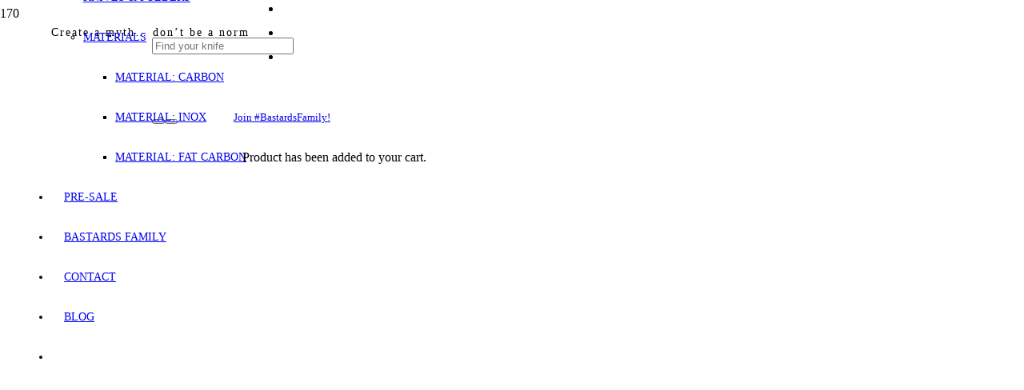

--- FILE ---
content_type: text/html; charset=UTF-8
request_url: https://bastardsknives.com/producto/herringbone-inox-s/
body_size: 43237
content:
<!DOCTYPE HTML>
<html lang="en-US">
<head><meta charset="UTF-8"><script>if(navigator.userAgent.match(/MSIE|Internet Explorer/i)||navigator.userAgent.match(/Trident\/7\..*?rv:11/i)){var href=document.location.href;if(!href.match(/[?&]nowprocket/)){if(href.indexOf("?")==-1){if(href.indexOf("#")==-1){document.location.href=href+"?nowprocket=1"}else{document.location.href=href.replace("#","?nowprocket=1#")}}else{if(href.indexOf("#")==-1){document.location.href=href+"&nowprocket=1"}else{document.location.href=href.replace("#","&nowprocket=1#")}}}}</script><script>(()=>{class RocketLazyLoadScripts{constructor(){this.v="1.2.6",this.triggerEvents=["keydown","mousedown","mousemove","touchmove","touchstart","touchend","wheel"],this.userEventHandler=this.t.bind(this),this.touchStartHandler=this.i.bind(this),this.touchMoveHandler=this.o.bind(this),this.touchEndHandler=this.h.bind(this),this.clickHandler=this.u.bind(this),this.interceptedClicks=[],this.interceptedClickListeners=[],this.l(this),window.addEventListener("pageshow",(t=>{this.persisted=t.persisted,this.everythingLoaded&&this.m()})),this.CSPIssue=sessionStorage.getItem("rocketCSPIssue"),document.addEventListener("securitypolicyviolation",(t=>{this.CSPIssue||"script-src-elem"!==t.violatedDirective||"data"!==t.blockedURI||(this.CSPIssue=!0,sessionStorage.setItem("rocketCSPIssue",!0))})),document.addEventListener("DOMContentLoaded",(()=>{this.k()})),this.delayedScripts={normal:[],async:[],defer:[]},this.trash=[],this.allJQueries=[]}p(t){document.hidden?t.t():(this.triggerEvents.forEach((e=>window.addEventListener(e,t.userEventHandler,{passive:!0}))),window.addEventListener("touchstart",t.touchStartHandler,{passive:!0}),window.addEventListener("mousedown",t.touchStartHandler),document.addEventListener("visibilitychange",t.userEventHandler))}_(){this.triggerEvents.forEach((t=>window.removeEventListener(t,this.userEventHandler,{passive:!0}))),document.removeEventListener("visibilitychange",this.userEventHandler)}i(t){"HTML"!==t.target.tagName&&(window.addEventListener("touchend",this.touchEndHandler),window.addEventListener("mouseup",this.touchEndHandler),window.addEventListener("touchmove",this.touchMoveHandler,{passive:!0}),window.addEventListener("mousemove",this.touchMoveHandler),t.target.addEventListener("click",this.clickHandler),this.L(t.target,!0),this.S(t.target,"onclick","rocket-onclick"),this.C())}o(t){window.removeEventListener("touchend",this.touchEndHandler),window.removeEventListener("mouseup",this.touchEndHandler),window.removeEventListener("touchmove",this.touchMoveHandler,{passive:!0}),window.removeEventListener("mousemove",this.touchMoveHandler),t.target.removeEventListener("click",this.clickHandler),this.L(t.target,!1),this.S(t.target,"rocket-onclick","onclick"),this.M()}h(){window.removeEventListener("touchend",this.touchEndHandler),window.removeEventListener("mouseup",this.touchEndHandler),window.removeEventListener("touchmove",this.touchMoveHandler,{passive:!0}),window.removeEventListener("mousemove",this.touchMoveHandler)}u(t){t.target.removeEventListener("click",this.clickHandler),this.L(t.target,!1),this.S(t.target,"rocket-onclick","onclick"),this.interceptedClicks.push(t),t.preventDefault(),t.stopPropagation(),t.stopImmediatePropagation(),this.M()}O(){window.removeEventListener("touchstart",this.touchStartHandler,{passive:!0}),window.removeEventListener("mousedown",this.touchStartHandler),this.interceptedClicks.forEach((t=>{t.target.dispatchEvent(new MouseEvent("click",{view:t.view,bubbles:!0,cancelable:!0}))}))}l(t){EventTarget.prototype.addEventListenerWPRocketBase=EventTarget.prototype.addEventListener,EventTarget.prototype.addEventListener=function(e,i,o){"click"!==e||t.windowLoaded||i===t.clickHandler||t.interceptedClickListeners.push({target:this,func:i,options:o}),(this||window).addEventListenerWPRocketBase(e,i,o)}}L(t,e){this.interceptedClickListeners.forEach((i=>{i.target===t&&(e?t.removeEventListener("click",i.func,i.options):t.addEventListener("click",i.func,i.options))})),t.parentNode!==document.documentElement&&this.L(t.parentNode,e)}D(){return new Promise((t=>{this.P?this.M=t:t()}))}C(){this.P=!0}M(){this.P=!1}S(t,e,i){t.hasAttribute&&t.hasAttribute(e)&&(event.target.setAttribute(i,event.target.getAttribute(e)),event.target.removeAttribute(e))}t(){this._(this),"loading"===document.readyState?document.addEventListener("DOMContentLoaded",this.R.bind(this)):this.R()}k(){let t=[];document.querySelectorAll("script[type=rocketlazyloadscript][data-rocket-src]").forEach((e=>{let i=e.getAttribute("data-rocket-src");if(i&&!i.startsWith("data:")){0===i.indexOf("//")&&(i=location.protocol+i);try{const o=new URL(i).origin;o!==location.origin&&t.push({src:o,crossOrigin:e.crossOrigin||"module"===e.getAttribute("data-rocket-type")})}catch(t){}}})),t=[...new Map(t.map((t=>[JSON.stringify(t),t]))).values()],this.T(t,"preconnect")}async R(){this.lastBreath=Date.now(),this.j(this),this.F(this),this.I(),this.W(),this.q(),await this.A(this.delayedScripts.normal),await this.A(this.delayedScripts.defer),await this.A(this.delayedScripts.async);try{await this.U(),await this.H(this),await this.J()}catch(t){console.error(t)}window.dispatchEvent(new Event("rocket-allScriptsLoaded")),this.everythingLoaded=!0,this.D().then((()=>{this.O()})),this.N()}W(){document.querySelectorAll("script[type=rocketlazyloadscript]").forEach((t=>{t.hasAttribute("data-rocket-src")?t.hasAttribute("async")&&!1!==t.async?this.delayedScripts.async.push(t):t.hasAttribute("defer")&&!1!==t.defer||"module"===t.getAttribute("data-rocket-type")?this.delayedScripts.defer.push(t):this.delayedScripts.normal.push(t):this.delayedScripts.normal.push(t)}))}async B(t){if(await this.G(),!0!==t.noModule||!("noModule"in HTMLScriptElement.prototype))return new Promise((e=>{let i;function o(){(i||t).setAttribute("data-rocket-status","executed"),e()}try{if(navigator.userAgent.indexOf("Firefox/")>0||""===navigator.vendor||this.CSPIssue)i=document.createElement("script"),[...t.attributes].forEach((t=>{let e=t.nodeName;"type"!==e&&("data-rocket-type"===e&&(e="type"),"data-rocket-src"===e&&(e="src"),i.setAttribute(e,t.nodeValue))})),t.text&&(i.text=t.text),i.hasAttribute("src")?(i.addEventListener("load",o),i.addEventListener("error",(function(){i.setAttribute("data-rocket-status","failed-network"),e()})),setTimeout((()=>{i.isConnected||e()}),1)):(i.text=t.text,o()),t.parentNode.replaceChild(i,t);else{const i=t.getAttribute("data-rocket-type"),s=t.getAttribute("data-rocket-src");i?(t.type=i,t.removeAttribute("data-rocket-type")):t.removeAttribute("type"),t.addEventListener("load",o),t.addEventListener("error",(i=>{this.CSPIssue&&i.target.src.startsWith("data:")?(console.log("WPRocket: data-uri blocked by CSP -> fallback"),t.removeAttribute("src"),this.B(t).then(e)):(t.setAttribute("data-rocket-status","failed-network"),e())})),s?(t.removeAttribute("data-rocket-src"),t.src=s):t.src="data:text/javascript;base64,"+window.btoa(unescape(encodeURIComponent(t.text)))}}catch(i){t.setAttribute("data-rocket-status","failed-transform"),e()}}));t.setAttribute("data-rocket-status","skipped")}async A(t){const e=t.shift();return e&&e.isConnected?(await this.B(e),this.A(t)):Promise.resolve()}q(){this.T([...this.delayedScripts.normal,...this.delayedScripts.defer,...this.delayedScripts.async],"preload")}T(t,e){var i=document.createDocumentFragment();t.forEach((t=>{const o=t.getAttribute&&t.getAttribute("data-rocket-src")||t.src;if(o&&!o.startsWith("data:")){const s=document.createElement("link");s.href=o,s.rel=e,"preconnect"!==e&&(s.as="script"),t.getAttribute&&"module"===t.getAttribute("data-rocket-type")&&(s.crossOrigin=!0),t.crossOrigin&&(s.crossOrigin=t.crossOrigin),t.integrity&&(s.integrity=t.integrity),i.appendChild(s),this.trash.push(s)}})),document.head.appendChild(i)}j(t){let e={};function i(i,o){return e[o].eventsToRewrite.indexOf(i)>=0&&!t.everythingLoaded?"rocket-"+i:i}function o(t,o){!function(t){e[t]||(e[t]={originalFunctions:{add:t.addEventListener,remove:t.removeEventListener},eventsToRewrite:[]},t.addEventListener=function(){arguments[0]=i(arguments[0],t),e[t].originalFunctions.add.apply(t,arguments)},t.removeEventListener=function(){arguments[0]=i(arguments[0],t),e[t].originalFunctions.remove.apply(t,arguments)})}(t),e[t].eventsToRewrite.push(o)}function s(e,i){let o=e[i];e[i]=null,Object.defineProperty(e,i,{get:()=>o||function(){},set(s){t.everythingLoaded?o=s:e["rocket"+i]=o=s}})}o(document,"DOMContentLoaded"),o(window,"DOMContentLoaded"),o(window,"load"),o(window,"pageshow"),o(document,"readystatechange"),s(document,"onreadystatechange"),s(window,"onload"),s(window,"onpageshow");try{Object.defineProperty(document,"readyState",{get:()=>t.rocketReadyState,set(e){t.rocketReadyState=e},configurable:!0}),document.readyState="loading"}catch(t){console.log("WPRocket DJE readyState conflict, bypassing")}}F(t){let e;function i(e){return t.everythingLoaded?e:e.split(" ").map((t=>"load"===t||0===t.indexOf("load.")?"rocket-jquery-load":t)).join(" ")}function o(o){function s(t){const e=o.fn[t];o.fn[t]=o.fn.init.prototype[t]=function(){return this[0]===window&&("string"==typeof arguments[0]||arguments[0]instanceof String?arguments[0]=i(arguments[0]):"object"==typeof arguments[0]&&Object.keys(arguments[0]).forEach((t=>{const e=arguments[0][t];delete arguments[0][t],arguments[0][i(t)]=e}))),e.apply(this,arguments),this}}o&&o.fn&&!t.allJQueries.includes(o)&&(o.fn.ready=o.fn.init.prototype.ready=function(e){return t.domReadyFired?e.bind(document)(o):document.addEventListener("rocket-DOMContentLoaded",(()=>e.bind(document)(o))),o([])},s("on"),s("one"),t.allJQueries.push(o)),e=o}o(window.jQuery),Object.defineProperty(window,"jQuery",{get:()=>e,set(t){o(t)}})}async H(t){const e=document.querySelector("script[data-webpack]");e&&(await async function(){return new Promise((t=>{e.addEventListener("load",t),e.addEventListener("error",t)}))}(),await t.K(),await t.H(t))}async U(){this.domReadyFired=!0;try{document.readyState="interactive"}catch(t){}await this.G(),document.dispatchEvent(new Event("rocket-readystatechange")),await this.G(),document.rocketonreadystatechange&&document.rocketonreadystatechange(),await this.G(),document.dispatchEvent(new Event("rocket-DOMContentLoaded")),await this.G(),window.dispatchEvent(new Event("rocket-DOMContentLoaded"))}async J(){try{document.readyState="complete"}catch(t){}await this.G(),document.dispatchEvent(new Event("rocket-readystatechange")),await this.G(),document.rocketonreadystatechange&&document.rocketonreadystatechange(),await this.G(),window.dispatchEvent(new Event("rocket-load")),await this.G(),window.rocketonload&&window.rocketonload(),await this.G(),this.allJQueries.forEach((t=>t(window).trigger("rocket-jquery-load"))),await this.G();const t=new Event("rocket-pageshow");t.persisted=this.persisted,window.dispatchEvent(t),await this.G(),window.rocketonpageshow&&window.rocketonpageshow({persisted:this.persisted}),this.windowLoaded=!0}m(){document.onreadystatechange&&document.onreadystatechange(),window.onload&&window.onload(),window.onpageshow&&window.onpageshow({persisted:this.persisted})}I(){const t=new Map;document.write=document.writeln=function(e){const i=document.currentScript;i||console.error("WPRocket unable to document.write this: "+e);const o=document.createRange(),s=i.parentElement;let n=t.get(i);void 0===n&&(n=i.nextSibling,t.set(i,n));const c=document.createDocumentFragment();o.setStart(c,0),c.appendChild(o.createContextualFragment(e)),s.insertBefore(c,n)}}async G(){Date.now()-this.lastBreath>45&&(await this.K(),this.lastBreath=Date.now())}async K(){return document.hidden?new Promise((t=>setTimeout(t))):new Promise((t=>requestAnimationFrame(t)))}N(){this.trash.forEach((t=>t.remove()))}static run(){const t=new RocketLazyLoadScripts;t.p(t)}}RocketLazyLoadScripts.run()})();</script>
	
	<meta name='robots' content='index, follow, max-image-preview:large, max-snippet:-1, max-video-preview:-1' />
<link rel="alternate" hreflang="en" href="https://bastardsknives.com/producto/herringbone-inox-s/" />
<link rel="alternate" hreflang="de" href="https://bastardsknives.com/de/producto/zapfhahn-inox-s/" />
<link rel="alternate" hreflang="es" href="https://bastardsknives.com/es/producto/espiga-inox-s/" />
<link rel="alternate" hreflang="x-default" href="https://bastardsknives.com/producto/herringbone-inox-s/" />

	<!-- This site is optimized with the Yoast SEO plugin v23.1 - https://yoast.com/wordpress/plugins/seo/ -->
	<title>Herringbone (Inox-s) - Bastards Knives</title>
	<link rel="canonical" href="https://bastardsknives.com/producto/herringbone-inox-s/" />
	<meta property="og:locale" content="en_US" />
	<meta property="og:type" content="article" />
	<meta property="og:title" content="Herringbone (Inox-s) - Bastards Knives" />
	<meta property="og:description" content="DSC® inox-s plates with 135 layers. SuperClean welds, suitable for foodstuffs. Optional strength up to 61 HRC. Ideal for a variety of applications." />
	<meta property="og:url" content="https://bastardsknives.com/producto/herringbone-inox-s/" />
	<meta property="og:site_name" content="Bastards Knives" />
	<meta property="og:image" content="https://bastardsknives.com/wp-content/uploads/2024/05/herringbone-inox-s.jpg" />
	<meta property="og:image:width" content="800" />
	<meta property="og:image:height" content="800" />
	<meta property="og:image:type" content="image/jpeg" />
	<meta name="twitter:card" content="summary_large_image" />
	<meta name="twitter:label1" content="Est. reading time" />
	<meta name="twitter:data1" content="1 minute" />
	<script type="application/ld+json" class="yoast-schema-graph">{"@context":"https://schema.org","@graph":[{"@type":"WebPage","@id":"https://bastardsknives.com/producto/herringbone-inox-s/","url":"https://bastardsknives.com/producto/herringbone-inox-s/","name":"Herringbone (Inox-s) - Bastards Knives","isPartOf":{"@id":"https://bastardsknives.com/#website"},"primaryImageOfPage":{"@id":"https://bastardsknives.com/producto/herringbone-inox-s/#primaryimage"},"image":{"@id":"https://bastardsknives.com/producto/herringbone-inox-s/#primaryimage"},"thumbnailUrl":"https://bastardsknives.com/wp-content/uploads/2024/05/herringbone-inox-s.jpg","datePublished":"2024-05-14T09:24:55+00:00","dateModified":"2024-05-14T09:24:55+00:00","breadcrumb":{"@id":"https://bastardsknives.com/producto/herringbone-inox-s/#breadcrumb"},"inLanguage":"en-US","potentialAction":[{"@type":"ReadAction","target":["https://bastardsknives.com/producto/herringbone-inox-s/"]}]},{"@type":"ImageObject","inLanguage":"en-US","@id":"https://bastardsknives.com/producto/herringbone-inox-s/#primaryimage","url":"https://bastardsknives.com/wp-content/uploads/2024/05/herringbone-inox-s.jpg","contentUrl":"https://bastardsknives.com/wp-content/uploads/2024/05/herringbone-inox-s.jpg","width":800,"height":800},{"@type":"BreadcrumbList","@id":"https://bastardsknives.com/producto/herringbone-inox-s/#breadcrumb","itemListElement":[{"@type":"ListItem","position":1,"name":"Home","item":"https://bastardsknives.com/"},{"@type":"ListItem","position":2,"name":"Shop","item":"https://bastardsknives.com/shop/"},{"@type":"ListItem","position":3,"name":"Herringbone (Inox-s)"}]},{"@type":"WebSite","@id":"https://bastardsknives.com/#website","url":"https://bastardsknives.com/","name":"Bastards Knives","description":"Bastards Knives | Knives and folders for rogue gentlemen","publisher":{"@id":"https://bastardsknives.com/#organization"},"potentialAction":[{"@type":"SearchAction","target":{"@type":"EntryPoint","urlTemplate":"https://bastardsknives.com/?s={search_term_string}"},"query-input":"required name=search_term_string"}],"inLanguage":"en-US"},{"@type":"Organization","@id":"https://bastardsknives.com/#organization","name":"Bastards Knives","url":"https://bastardsknives.com/","logo":{"@type":"ImageObject","inLanguage":"en-US","@id":"https://bastardsknives.com/#/schema/logo/image/","url":"https://bastardsknives.com/wp-content/uploads/2022/07/Logoprod1.png","contentUrl":"https://bastardsknives.com/wp-content/uploads/2022/07/Logoprod1.png","width":284,"height":122,"caption":"Bastards Knives"},"image":{"@id":"https://bastardsknives.com/#/schema/logo/image/"}}]}</script>
	<!-- / Yoast SEO plugin. -->


<link rel='dns-prefetch' href='//capi-automation.s3.us-east-2.amazonaws.com' />
<link rel='dns-prefetch' href='//www.googletagmanager.com' />

<link rel="alternate" type="application/rss+xml" title="Bastards Knives &raquo; Feed" href="https://bastardsknives.com/feed/" />
<link rel="alternate" type="application/rss+xml" title="Bastards Knives &raquo; Comments Feed" href="https://bastardsknives.com/comments/feed/" />
<link rel="alternate" title="oEmbed (JSON)" type="application/json+oembed" href="https://bastardsknives.com/wp-json/oembed/1.0/embed?url=https%3A%2F%2Fbastardsknives.com%2Fproducto%2Fherringbone-inox-s%2F" />
<link rel="alternate" title="oEmbed (XML)" type="text/xml+oembed" href="https://bastardsknives.com/wp-json/oembed/1.0/embed?url=https%3A%2F%2Fbastardsknives.com%2Fproducto%2Fherringbone-inox-s%2F&#038;format=xml" />
<meta name="viewport" content="width=device-width, initial-scale=1">
<meta name="SKYPE_TOOLBAR" content="SKYPE_TOOLBAR_PARSER_COMPATIBLE">
<meta name="theme-color" content="#f2f4f7">
<link rel="preload" href="https://bastardsknives.com/wp-content/uploads/2024/02/CoreSansA35Light.woff" as="font" type="font/woff" crossorigin><link rel="preload" href="https://bastardsknives.com/wp-content/uploads/2024/02/dirty-headline.woff" as="font" type="font/woff" crossorigin><style id='wp-img-auto-sizes-contain-inline-css'>
img:is([sizes=auto i],[sizes^="auto," i]){contain-intrinsic-size:3000px 1500px}
/*# sourceURL=wp-img-auto-sizes-contain-inline-css */
</style>
<link rel='stylesheet' id='sbi_styles-css' href='https://bastardsknives.com/wp-content/cache/background-css/bastardsknives.com/wp-content/plugins/instagram-feed-pro/css/sbi-styles.min.css?ver=6.5.1&wpr_t=1768562349' media='all' />
<style id='wp-emoji-styles-inline-css'>

	img.wp-smiley, img.emoji {
		display: inline !important;
		border: none !important;
		box-shadow: none !important;
		height: 1em !important;
		width: 1em !important;
		margin: 0 0.07em !important;
		vertical-align: -0.1em !important;
		background: none !important;
		padding: 0 !important;
	}
/*# sourceURL=wp-emoji-styles-inline-css */
</style>
<link rel='stylesheet' id='photoswipe-css' href='https://bastardsknives.com/wp-content/cache/background-css/bastardsknives.com/wp-content/plugins/woocommerce/assets/css/photoswipe/photoswipe.min.css?ver=10.4.3&wpr_t=1768562349' media='all' />
<link rel='stylesheet' id='photoswipe-default-skin-css' href='https://bastardsknives.com/wp-content/cache/background-css/bastardsknives.com/wp-content/plugins/woocommerce/assets/css/photoswipe/default-skin/default-skin.min.css?ver=10.4.3&wpr_t=1768562349' media='all' />
<style id='woocommerce-inline-inline-css'>
.woocommerce form .form-row .required { visibility: visible; }
/*# sourceURL=woocommerce-inline-inline-css */
</style>
<link rel='stylesheet' id='cmplz-general-css' href='https://bastardsknives.com/wp-content/plugins/complianz-gdpr/assets/css/cookieblocker.min.css?ver=1765946194' media='all' />
<link data-minify="1" rel='stylesheet' id='gateway-css' href='https://bastardsknives.com/wp-content/cache/min/1/wp-content/plugins/woocommerce-paypal-payments/modules/ppcp-button/assets/css/gateway.css?ver=1768487654' media='all' />
<link data-minify="1" rel='stylesheet' id='flexible-shipping-free-shipping-css' href='https://bastardsknives.com/wp-content/cache/min/1/wp-content/plugins/flexible-shipping/assets/dist/css/free-shipping.css?ver=1768487215' media='all' />
<link data-minify="1" rel='stylesheet' id='us-theme-css' href='https://bastardsknives.com/wp-content/cache/min/1/wp-content/uploads/us-assets/bastardsknives.com.css?ver=1768487215' media='all' />
<link data-minify="1" rel='stylesheet' id='bsf-Defaults-css' href='https://bastardsknives.com/wp-content/cache/min/1/wp-content/uploads/smile_fonts/Defaults/Defaults.css?ver=1768487215' media='all' />
<style id='rocket-lazyload-inline-css'>
.rll-youtube-player{position:relative;padding-bottom:56.23%;height:0;overflow:hidden;max-width:100%;}.rll-youtube-player:focus-within{outline: 2px solid currentColor;outline-offset: 5px;}.rll-youtube-player iframe{position:absolute;top:0;left:0;width:100%;height:100%;z-index:100;background:0 0}.rll-youtube-player img{bottom:0;display:block;left:0;margin:auto;max-width:100%;width:100%;position:absolute;right:0;top:0;border:none;height:auto;-webkit-transition:.4s all;-moz-transition:.4s all;transition:.4s all}.rll-youtube-player img:hover{-webkit-filter:brightness(75%)}.rll-youtube-player .play{height:100%;width:100%;left:0;top:0;position:absolute;background:var(--wpr-bg-dcc7d861-c0f9-404d-a88e-ba551534b4ff) no-repeat center;background-color: transparent !important;cursor:pointer;border:none;}
/*# sourceURL=rocket-lazyload-inline-css */
</style>
<script id="wpml-cookie-js-extra">
var wpml_cookies = {"wp-wpml_current_language":{"value":"en","expires":1,"path":"/"}};
var wpml_cookies = {"wp-wpml_current_language":{"value":"en","expires":1,"path":"/"}};
//# sourceURL=wpml-cookie-js-extra
</script>
<script type="rocketlazyloadscript" data-minify="1" data-rocket-src="https://bastardsknives.com/wp-content/cache/min/1/wp-content/plugins/sitepress-multilingual-cms/res/js/cookies/language-cookie.js?ver=1768487215" id="wpml-cookie-js" defer data-wp-strategy="defer"></script>
<script src="https://bastardsknives.com/wp-includes/js/jquery/jquery.min.js?ver=3.7.1" id="jquery-core-js"></script>
<script src="https://bastardsknives.com/wp-content/plugins/woocommerce/assets/js/jquery-blockui/jquery.blockUI.min.js?ver=2.7.0-wc.10.4.3" id="wc-jquery-blockui-js" data-wp-strategy="defer" data-rocket-defer defer></script>
<script id="wc-add-to-cart-js-extra">
var wc_add_to_cart_params = {"ajax_url":"/wp-admin/admin-ajax.php","wc_ajax_url":"/?wc-ajax=%%endpoint%%","i18n_view_cart":"View cart","cart_url":"https://bastardsknives.com/cart/","is_cart":"","cart_redirect_after_add":"yes"};
//# sourceURL=wc-add-to-cart-js-extra
</script>
<script type="rocketlazyloadscript" data-rocket-src="https://bastardsknives.com/wp-content/plugins/woocommerce/assets/js/frontend/add-to-cart.min.js?ver=10.4.3" id="wc-add-to-cart-js" defer data-wp-strategy="defer"></script>
<script src="https://bastardsknives.com/wp-content/plugins/woocommerce/assets/js/zoom/jquery.zoom.min.js?ver=1.7.21-wc.10.4.3" id="wc-zoom-js" defer data-wp-strategy="defer"></script>
<script src="https://bastardsknives.com/wp-content/plugins/woocommerce/assets/js/flexslider/jquery.flexslider.min.js?ver=2.7.2-wc.10.4.3" id="wc-flexslider-js" defer data-wp-strategy="defer"></script>
<script src="https://bastardsknives.com/wp-content/plugins/woocommerce/assets/js/photoswipe/photoswipe.min.js?ver=4.1.1-wc.10.4.3" id="wc-photoswipe-js" defer data-wp-strategy="defer"></script>
<script src="https://bastardsknives.com/wp-content/plugins/woocommerce/assets/js/photoswipe/photoswipe-ui-default.min.js?ver=4.1.1-wc.10.4.3" id="wc-photoswipe-ui-default-js" defer data-wp-strategy="defer"></script>
<script id="wc-single-product-js-extra">
var wc_single_product_params = {"i18n_required_rating_text":"Please select a rating","i18n_rating_options":["1 of 5 stars","2 of 5 stars","3 of 5 stars","4 of 5 stars","5 of 5 stars"],"i18n_product_gallery_trigger_text":"View full-screen image gallery","review_rating_required":"yes","flexslider":{"rtl":false,"animation":"slide","smoothHeight":true,"directionNav":false,"controlNav":"thumbnails","slideshow":false,"animationSpeed":500,"animationLoop":false,"allowOneSlide":false},"zoom_enabled":"1","zoom_options":[],"photoswipe_enabled":"1","photoswipe_options":{"shareEl":false,"closeOnScroll":false,"history":false,"hideAnimationDuration":0,"showAnimationDuration":0},"flexslider_enabled":"1"};
//# sourceURL=wc-single-product-js-extra
</script>
<script src="https://bastardsknives.com/wp-content/plugins/woocommerce/assets/js/frontend/single-product.min.js?ver=10.4.3" id="wc-single-product-js" defer data-wp-strategy="defer"></script>
<script type="rocketlazyloadscript" data-rocket-src="https://bastardsknives.com/wp-content/plugins/woocommerce/assets/js/js-cookie/js.cookie.min.js?ver=2.1.4-wc.10.4.3" id="wc-js-cookie-js" data-wp-strategy="defer" data-rocket-defer defer></script>

<!-- Google tag (gtag.js) snippet added by Site Kit -->
<!-- Google Analytics snippet added by Site Kit -->
<script type="rocketlazyloadscript" data-rocket-src="https://www.googletagmanager.com/gtag/js?id=GT-MBLH7P8" id="google_gtagjs-js" async></script>
<script type="rocketlazyloadscript" id="google_gtagjs-js-after">
window.dataLayer = window.dataLayer || [];function gtag(){dataLayer.push(arguments);}
gtag("set","linker",{"domains":["bastardsknives.com"]});
gtag("js", new Date());
gtag("set", "developer_id.dZTNiMT", true);
gtag("config", "GT-MBLH7P8");
 window._googlesitekit = window._googlesitekit || {}; window._googlesitekit.throttledEvents = []; window._googlesitekit.gtagEvent = (name, data) => { var key = JSON.stringify( { name, data } ); if ( !! window._googlesitekit.throttledEvents[ key ] ) { return; } window._googlesitekit.throttledEvents[ key ] = true; setTimeout( () => { delete window._googlesitekit.throttledEvents[ key ]; }, 5 ); gtag( "event", name, { ...data, event_source: "site-kit" } ); }; 
//# sourceURL=google_gtagjs-js-after
</script>
<script type="rocketlazyloadscript"></script><link rel="https://api.w.org/" href="https://bastardsknives.com/wp-json/" /><link rel="alternate" title="JSON" type="application/json" href="https://bastardsknives.com/wp-json/wp/v2/product/3994" /><link rel="EditURI" type="application/rsd+xml" title="RSD" href="https://bastardsknives.com/xmlrpc.php?rsd" />
<meta name="generator" content="WordPress 6.9" />
<meta name="generator" content="WooCommerce 10.4.3" />
<link rel='shortlink' href='https://bastardsknives.com/?p=3994' />
<meta name="generator" content="WPML ver:4.8.6 stt:1,3,2;" />
<meta name="generator" content="Site Kit by Google 1.170.0" />			<style>.cmplz-hidden {
					display: none !important;
				}</style><!-- Google site verification - Google for WooCommerce -->
<meta name="google-site-verification" content="wZmzCsNEhRdEs10yvewPyF8YyRv6VhcLGA51rqwA0F4" />
		<script type="rocketlazyloadscript">
			if ( ! /Android|webOS|iPhone|iPad|iPod|BlackBerry|IEMobile|Opera Mini/i.test( navigator.userAgent ) ) {
				var root = document.getElementsByTagName( 'html' )[ 0 ]
				root.className += " no-touch";
			}
		</script>
			<noscript><style>.woocommerce-product-gallery{ opacity: 1 !important; }</style></noscript>
				<script data-service="facebook" data-category="marketing"  type="text/plain">
				!function(f,b,e,v,n,t,s){if(f.fbq)return;n=f.fbq=function(){n.callMethod?
					n.callMethod.apply(n,arguments):n.queue.push(arguments)};if(!f._fbq)f._fbq=n;
					n.push=n;n.loaded=!0;n.version='2.0';n.queue=[];t=b.createElement(e);t.async=!0;
					t.src=v;s=b.getElementsByTagName(e)[0];s.parentNode.insertBefore(t,s)}(window,
					document,'script','https://connect.facebook.net/en_US/fbevents.js');
			</script>
			<!-- WooCommerce Facebook Integration Begin -->
			<script data-service="facebook" data-category="marketing"  type="text/plain">

				fbq('init', '968516188015950', {}, {
    "agent": "woocommerce_0-10.4.3-3.5.15"
});

				document.addEventListener( 'DOMContentLoaded', function() {
					// Insert placeholder for events injected when a product is added to the cart through AJAX.
					document.body.insertAdjacentHTML( 'beforeend', '<div class=\"wc-facebook-pixel-event-placeholder\"></div>' );
				}, false );

			</script>
			<!-- WooCommerce Facebook Integration End -->
			<meta name="generator" content="Powered by WPBakery Page Builder - drag and drop page builder for WordPress."/>
<meta name="generator" content="Powered by Slider Revolution 6.7.32 - responsive, Mobile-Friendly Slider Plugin for WordPress with comfortable drag and drop interface." />
<link rel="icon" href="https://bastardsknives.com/wp-content/uploads/2024/02/favicon-150x150.jpg" sizes="32x32" />
<link rel="icon" href="https://bastardsknives.com/wp-content/uploads/2024/02/favicon-300x300.jpg" sizes="192x192" />
<link rel="apple-touch-icon" href="https://bastardsknives.com/wp-content/uploads/2024/02/favicon-300x300.jpg" />
<meta name="msapplication-TileImage" content="https://bastardsknives.com/wp-content/uploads/2024/02/favicon-300x300.jpg" />
<script type="rocketlazyloadscript">function setREVStartSize(e){
			//window.requestAnimationFrame(function() {
				window.RSIW = window.RSIW===undefined ? window.innerWidth : window.RSIW;
				window.RSIH = window.RSIH===undefined ? window.innerHeight : window.RSIH;
				try {
					var pw = document.getElementById(e.c).parentNode.offsetWidth,
						newh;
					pw = pw===0 || isNaN(pw) || (e.l=="fullwidth" || e.layout=="fullwidth") ? window.RSIW : pw;
					e.tabw = e.tabw===undefined ? 0 : parseInt(e.tabw);
					e.thumbw = e.thumbw===undefined ? 0 : parseInt(e.thumbw);
					e.tabh = e.tabh===undefined ? 0 : parseInt(e.tabh);
					e.thumbh = e.thumbh===undefined ? 0 : parseInt(e.thumbh);
					e.tabhide = e.tabhide===undefined ? 0 : parseInt(e.tabhide);
					e.thumbhide = e.thumbhide===undefined ? 0 : parseInt(e.thumbhide);
					e.mh = e.mh===undefined || e.mh=="" || e.mh==="auto" ? 0 : parseInt(e.mh,0);
					if(e.layout==="fullscreen" || e.l==="fullscreen")
						newh = Math.max(e.mh,window.RSIH);
					else{
						e.gw = Array.isArray(e.gw) ? e.gw : [e.gw];
						for (var i in e.rl) if (e.gw[i]===undefined || e.gw[i]===0) e.gw[i] = e.gw[i-1];
						e.gh = e.el===undefined || e.el==="" || (Array.isArray(e.el) && e.el.length==0)? e.gh : e.el;
						e.gh = Array.isArray(e.gh) ? e.gh : [e.gh];
						for (var i in e.rl) if (e.gh[i]===undefined || e.gh[i]===0) e.gh[i] = e.gh[i-1];
											
						var nl = new Array(e.rl.length),
							ix = 0,
							sl;
						e.tabw = e.tabhide>=pw ? 0 : e.tabw;
						e.thumbw = e.thumbhide>=pw ? 0 : e.thumbw;
						e.tabh = e.tabhide>=pw ? 0 : e.tabh;
						e.thumbh = e.thumbhide>=pw ? 0 : e.thumbh;
						for (var i in e.rl) nl[i] = e.rl[i]<window.RSIW ? 0 : e.rl[i];
						sl = nl[0];
						for (var i in nl) if (sl>nl[i] && nl[i]>0) { sl = nl[i]; ix=i;}
						var m = pw>(e.gw[ix]+e.tabw+e.thumbw) ? 1 : (pw-(e.tabw+e.thumbw)) / (e.gw[ix]);
						newh =  (e.gh[ix] * m) + (e.tabh + e.thumbh);
					}
					var el = document.getElementById(e.c);
					if (el!==null && el) el.style.height = newh+"px";
					el = document.getElementById(e.c+"_wrapper");
					if (el!==null && el) {
						el.style.height = newh+"px";
						el.style.display = "block";
					}
				} catch(e){
					console.log("Failure at Presize of Slider:" + e)
				}
			//});
		  };</script>
<noscript><style> .wpb_animate_when_almost_visible { opacity: 1; }</style></noscript><noscript><style id="rocket-lazyload-nojs-css">.rll-youtube-player, [data-lazy-src]{display:none !important;}</style></noscript>		<style id="us-icon-fonts">@font-face{font-display:block;font-style:normal;font-family:"fontawesome";font-weight:900;src:url("https://bastardsknives.com/wp-content/themes/Impreza/fonts/fa-solid-900.woff2?ver=8.18.3") format("woff2"),url("https://bastardsknives.com/wp-content/themes/Impreza/fonts/fa-solid-900.woff?ver=8.18.3") format("woff")}.fas{font-family:"fontawesome";font-weight:900}@font-face{font-display:block;font-style:normal;font-family:"fontawesome";font-weight:400;src:url("https://bastardsknives.com/wp-content/themes/Impreza/fonts/fa-regular-400.woff2?ver=8.18.3") format("woff2"),url("https://bastardsknives.com/wp-content/themes/Impreza/fonts/fa-regular-400.woff?ver=8.18.3") format("woff")}.far{font-family:"fontawesome";font-weight:400}@font-face{font-display:block;font-style:normal;font-family:"fontawesome";font-weight:300;src:url("https://bastardsknives.com/wp-content/themes/Impreza/fonts/fa-light-300.woff2?ver=8.18.3") format("woff2"),url("https://bastardsknives.com/wp-content/themes/Impreza/fonts/fa-light-300.woff?ver=8.18.3") format("woff")}.fal{font-family:"fontawesome";font-weight:300}@font-face{font-display:block;font-style:normal;font-family:"Font Awesome 5 Duotone";font-weight:900;src:url("https://bastardsknives.com/wp-content/themes/Impreza/fonts/fa-duotone-900.woff2?ver=8.18.3") format("woff2"),url("https://bastardsknives.com/wp-content/themes/Impreza/fonts/fa-duotone-900.woff?ver=8.18.3") format("woff")}.fad{font-family:"Font Awesome 5 Duotone";font-weight:900}.fad{position:relative}.fad:before{position:absolute}.fad:after{opacity:0.4}@font-face{font-display:block;font-style:normal;font-family:"Font Awesome 5 Brands";font-weight:400;src:url("https://bastardsknives.com/wp-content/themes/Impreza/fonts/fa-brands-400.woff2?ver=8.18.3") format("woff2"),url("https://bastardsknives.com/wp-content/themes/Impreza/fonts/fa-brands-400.woff?ver=8.18.3") format("woff")}.fab{font-family:"Font Awesome 5 Brands";font-weight:400}@font-face{font-display:block;font-style:normal;font-family:"Material Icons";font-weight:400;src:url("https://bastardsknives.com/wp-content/themes/Impreza/fonts/material-icons.woff2?ver=8.18.3") format("woff2"),url("https://bastardsknives.com/wp-content/themes/Impreza/fonts/material-icons.woff?ver=8.18.3") format("woff")}.material-icons{font-family:"Material Icons";font-weight:400}</style>
				<style id="us-current-header-css"> .l-subheader.at_top,.l-subheader.at_top .w-dropdown-list,.l-subheader.at_top .type_mobile .w-nav-list.level_1{background:var(--color-content-primary);color:var(--color-content-bg)}.no-touch .l-subheader.at_top a:hover,.no-touch .l-header.bg_transparent .l-subheader.at_top .w-dropdown.opened a:hover{color:var(--color-content-heading)}.l-header.bg_transparent:not(.sticky) .l-subheader.at_top{background:var(--color-header-top-transparent-bg);color:var(--color-header-top-transparent-text)}.no-touch .l-header.bg_transparent:not(.sticky) .at_top .w-cart-link:hover,.no-touch .l-header.bg_transparent:not(.sticky) .at_top .w-text a:hover,.no-touch .l-header.bg_transparent:not(.sticky) .at_top .w-html a:hover,.no-touch .l-header.bg_transparent:not(.sticky) .at_top .w-nav>a:hover,.no-touch .l-header.bg_transparent:not(.sticky) .at_top .w-menu a:hover,.no-touch .l-header.bg_transparent:not(.sticky) .at_top .w-search>a:hover,.no-touch .l-header.bg_transparent:not(.sticky) .at_top .w-dropdown a:hover,.no-touch .l-header.bg_transparent:not(.sticky) .at_top .type_desktop .menu-item.level_1:hover>a{color:var(--color-header-transparent-text-hover)}.l-subheader.at_middle,.l-subheader.at_middle .w-dropdown-list,.l-subheader.at_middle .type_mobile .w-nav-list.level_1{background:var(--color-header-middle-bg);color:var(--color-header-middle-text)}.no-touch .l-subheader.at_middle a:hover,.no-touch .l-header.bg_transparent .l-subheader.at_middle .w-dropdown.opened a:hover{color:var(--color-header-middle-text-hover)}.l-header.bg_transparent:not(.sticky) .l-subheader.at_middle{background:var(--color-header-transparent-bg);color:var(--color-header-transparent-text)}.no-touch .l-header.bg_transparent:not(.sticky) .at_middle .w-cart-link:hover,.no-touch .l-header.bg_transparent:not(.sticky) .at_middle .w-text a:hover,.no-touch .l-header.bg_transparent:not(.sticky) .at_middle .w-html a:hover,.no-touch .l-header.bg_transparent:not(.sticky) .at_middle .w-nav>a:hover,.no-touch .l-header.bg_transparent:not(.sticky) .at_middle .w-menu a:hover,.no-touch .l-header.bg_transparent:not(.sticky) .at_middle .w-search>a:hover,.no-touch .l-header.bg_transparent:not(.sticky) .at_middle .w-dropdown a:hover,.no-touch .l-header.bg_transparent:not(.sticky) .at_middle .type_desktop .menu-item.level_1:hover>a{color:var(--color-header-transparent-text-hover)}.l-subheader.at_bottom,.l-subheader.at_bottom .w-dropdown-list,.l-subheader.at_bottom .type_mobile .w-nav-list.level_1{background:var(--color-header-top-bg);color:var(--color-header-top-text)}.no-touch .l-subheader.at_bottom a:hover,.no-touch .l-header.bg_transparent .l-subheader.at_bottom .w-dropdown.opened a:hover{color:var(--color-header-top-text-hover)}.l-header.bg_transparent:not(.sticky) .l-subheader.at_bottom{background:var(--color-header-transparent-bg);color:var(--color-header-transparent-text)}.no-touch .l-header.bg_transparent:not(.sticky) .at_bottom .w-cart-link:hover,.no-touch .l-header.bg_transparent:not(.sticky) .at_bottom .w-text a:hover,.no-touch .l-header.bg_transparent:not(.sticky) .at_bottom .w-html a:hover,.no-touch .l-header.bg_transparent:not(.sticky) .at_bottom .w-nav>a:hover,.no-touch .l-header.bg_transparent:not(.sticky) .at_bottom .w-menu a:hover,.no-touch .l-header.bg_transparent:not(.sticky) .at_bottom .w-search>a:hover,.no-touch .l-header.bg_transparent:not(.sticky) .at_bottom .w-dropdown a:hover,.no-touch .l-header.bg_transparent:not(.sticky) .at_bottom .type_desktop .menu-item.level_1:hover>a{color:var(--color-header-transparent-text-hover)}.header_ver .l-header{background:var(--color-header-middle-bg);color:var(--color-header-middle-text)}@media (min-width:1381px){.hidden_for_default{display:none!important}.l-header{position:relative;z-index:111;width:100%}.l-subheader{margin:0 auto}.l-subheader.width_full{padding-left:1.5rem;padding-right:1.5rem}.l-subheader-h{display:flex;align-items:center;position:relative;margin:0 auto;max-width:var(--site-content-width,1200px);height:inherit}.w-header-show{display:none}.l-header.pos_fixed{position:fixed;left:0}.l-header.pos_fixed:not(.notransition) .l-subheader{transition-property:transform,background,box-shadow,line-height,height;transition-duration:.3s;transition-timing-function:cubic-bezier(.78,.13,.15,.86)}.headerinpos_bottom.sticky_first_section .l-header.pos_fixed{position:fixed!important}.header_hor .l-header.sticky_auto_hide{transition:transform .3s cubic-bezier(.78,.13,.15,.86) .1s}.header_hor .l-header.sticky_auto_hide.down{transform:translateY(-110%)}.l-header.bg_transparent:not(.sticky) .l-subheader{box-shadow:none!important;background:none}.l-header.bg_transparent~.l-main .l-section.width_full.height_auto:first-of-type>.l-section-h{padding-top:0!important;padding-bottom:0!important}.l-header.pos_static.bg_transparent{position:absolute;left:0}.l-subheader.width_full .l-subheader-h{max-width:none!important}.l-header.shadow_thin .l-subheader.at_middle,.l-header.shadow_thin .l-subheader.at_bottom{box-shadow:0 1px 0 rgba(0,0,0,0.08)}.l-header.shadow_wide .l-subheader.at_middle,.l-header.shadow_wide .l-subheader.at_bottom{box-shadow:0 3px 5px -1px rgba(0,0,0,0.1),0 2px 1px -1px rgba(0,0,0,0.05)}.header_hor .l-subheader-cell>.w-cart{margin-left:0;margin-right:0}:root{--header-height:180px;--header-sticky-height:60px}.l-header:before{content:'180'}.l-header.sticky:before{content:'60'}.l-subheader.at_top{line-height:30px;height:30px}.l-header.sticky .l-subheader.at_top{line-height:0px;height:0px;overflow:hidden}.l-subheader.at_middle{line-height:90px;height:90px}.l-header.sticky .l-subheader.at_middle{line-height:0px;height:0px;overflow:hidden}.l-subheader.at_bottom{line-height:60px;height:60px}.l-header.sticky .l-subheader.at_bottom{line-height:60px;height:60px}.l-subheader.at_top .l-subheader-cell.at_left,.l-subheader.at_top .l-subheader-cell.at_right{display:flex;flex-basis:100px}.l-subheader.at_middle .l-subheader-cell.at_left,.l-subheader.at_middle .l-subheader-cell.at_right{display:flex;flex-basis:100px}.headerinpos_above .l-header.pos_fixed{overflow:hidden;transition:transform 0.3s;transform:translate3d(0,-100%,0)}.headerinpos_above .l-header.pos_fixed.sticky{overflow:visible;transform:none}.headerinpos_above .l-header.pos_fixed~.l-section>.l-section-h,.headerinpos_above .l-header.pos_fixed~.l-main .l-section:first-of-type>.l-section-h{padding-top:0!important}.headerinpos_below .l-header.pos_fixed:not(.sticky){position:absolute;top:100%}.headerinpos_below .l-header.pos_fixed~.l-main>.l-section:first-of-type>.l-section-h{padding-top:0!important}.headerinpos_below .l-header.pos_fixed~.l-main .l-section.full_height:nth-of-type(2){min-height:100vh}.headerinpos_below .l-header.pos_fixed~.l-main>.l-section:nth-of-type(2)>.l-section-h{padding-top:var(--header-height)}.headerinpos_bottom .l-header.pos_fixed:not(.sticky){position:absolute;top:100vh}.headerinpos_bottom .l-header.pos_fixed~.l-main>.l-section:first-of-type>.l-section-h{padding-top:0!important}.headerinpos_bottom .l-header.pos_fixed~.l-main>.l-section:first-of-type>.l-section-h{padding-bottom:var(--header-height)}.headerinpos_bottom .l-header.pos_fixed.bg_transparent~.l-main .l-section.valign_center:not(.height_auto):first-of-type>.l-section-h{top:calc( var(--header-height) / 2 )}.headerinpos_bottom .l-header.pos_fixed:not(.sticky) .w-cart-dropdown,.headerinpos_bottom .l-header.pos_fixed:not(.sticky) .w-nav.type_desktop .w-nav-list.level_2{bottom:100%;transform-origin:0 100%}.headerinpos_bottom .l-header.pos_fixed:not(.sticky) .w-nav.type_mobile.m_layout_dropdown .w-nav-list.level_1{top:auto;bottom:100%;box-shadow:var(--box-shadow-up)}.headerinpos_bottom .l-header.pos_fixed:not(.sticky) .w-nav.type_desktop .w-nav-list.level_3,.headerinpos_bottom .l-header.pos_fixed:not(.sticky) .w-nav.type_desktop .w-nav-list.level_4{top:auto;bottom:0;transform-origin:0 100%}.headerinpos_bottom .l-header.pos_fixed:not(.sticky) .w-dropdown-list{top:auto;bottom:-0.4em;padding-top:0.4em;padding-bottom:2.4em}.admin-bar .l-header.pos_static.bg_solid~.l-main .l-section.full_height:first-of-type{min-height:calc( 100vh - var(--header-height) - 32px )}.admin-bar .l-header.pos_fixed:not(.sticky_auto_hide)~.l-main .l-section.full_height:not(:first-of-type){min-height:calc( 100vh - var(--header-sticky-height) - 32px )}.admin-bar.headerinpos_below .l-header.pos_fixed~.l-main .l-section.full_height:nth-of-type(2){min-height:calc(100vh - 32px)}}@media (min-width:1025px) and (max-width:1380px){.hidden_for_laptops{display:none!important}.l-header{position:relative;z-index:111;width:100%}.l-subheader{margin:0 auto}.l-subheader.width_full{padding-left:1.5rem;padding-right:1.5rem}.l-subheader-h{display:flex;align-items:center;position:relative;margin:0 auto;max-width:var(--site-content-width,1200px);height:inherit}.w-header-show{display:none}.l-header.pos_fixed{position:fixed;left:0}.l-header.pos_fixed:not(.notransition) .l-subheader{transition-property:transform,background,box-shadow,line-height,height;transition-duration:.3s;transition-timing-function:cubic-bezier(.78,.13,.15,.86)}.headerinpos_bottom.sticky_first_section .l-header.pos_fixed{position:fixed!important}.header_hor .l-header.sticky_auto_hide{transition:transform .3s cubic-bezier(.78,.13,.15,.86) .1s}.header_hor .l-header.sticky_auto_hide.down{transform:translateY(-110%)}.l-header.bg_transparent:not(.sticky) .l-subheader{box-shadow:none!important;background:none}.l-header.bg_transparent~.l-main .l-section.width_full.height_auto:first-of-type>.l-section-h{padding-top:0!important;padding-bottom:0!important}.l-header.pos_static.bg_transparent{position:absolute;left:0}.l-subheader.width_full .l-subheader-h{max-width:none!important}.l-header.shadow_thin .l-subheader.at_middle,.l-header.shadow_thin .l-subheader.at_bottom{box-shadow:0 1px 0 rgba(0,0,0,0.08)}.l-header.shadow_wide .l-subheader.at_middle,.l-header.shadow_wide .l-subheader.at_bottom{box-shadow:0 3px 5px -1px rgba(0,0,0,0.1),0 2px 1px -1px rgba(0,0,0,0.05)}.header_hor .l-subheader-cell>.w-cart{margin-left:0;margin-right:0}:root{--header-height:170px;--header-sticky-height:50px}.l-header:before{content:'170'}.l-header.sticky:before{content:'50'}.l-subheader.at_top{line-height:30px;height:30px}.l-header.sticky .l-subheader.at_top{line-height:0px;height:0px;overflow:hidden}.l-subheader.at_middle{line-height:90px;height:90px}.l-header.sticky .l-subheader.at_middle{line-height:0px;height:0px;overflow:hidden}.l-subheader.at_bottom{line-height:50px;height:50px}.l-header.sticky .l-subheader.at_bottom{line-height:50px;height:50px}.l-subheader.at_middle .l-subheader-cell.at_left,.l-subheader.at_middle .l-subheader-cell.at_right{display:flex;flex-basis:100px}.headerinpos_above .l-header.pos_fixed{overflow:hidden;transition:transform 0.3s;transform:translate3d(0,-100%,0)}.headerinpos_above .l-header.pos_fixed.sticky{overflow:visible;transform:none}.headerinpos_above .l-header.pos_fixed~.l-section>.l-section-h,.headerinpos_above .l-header.pos_fixed~.l-main .l-section:first-of-type>.l-section-h{padding-top:0!important}.headerinpos_below .l-header.pos_fixed:not(.sticky){position:absolute;top:100%}.headerinpos_below .l-header.pos_fixed~.l-main>.l-section:first-of-type>.l-section-h{padding-top:0!important}.headerinpos_below .l-header.pos_fixed~.l-main .l-section.full_height:nth-of-type(2){min-height:100vh}.headerinpos_below .l-header.pos_fixed~.l-main>.l-section:nth-of-type(2)>.l-section-h{padding-top:var(--header-height)}.headerinpos_bottom .l-header.pos_fixed:not(.sticky){position:absolute;top:100vh}.headerinpos_bottom .l-header.pos_fixed~.l-main>.l-section:first-of-type>.l-section-h{padding-top:0!important}.headerinpos_bottom .l-header.pos_fixed~.l-main>.l-section:first-of-type>.l-section-h{padding-bottom:var(--header-height)}.headerinpos_bottom .l-header.pos_fixed.bg_transparent~.l-main .l-section.valign_center:not(.height_auto):first-of-type>.l-section-h{top:calc( var(--header-height) / 2 )}.headerinpos_bottom .l-header.pos_fixed:not(.sticky) .w-cart-dropdown,.headerinpos_bottom .l-header.pos_fixed:not(.sticky) .w-nav.type_desktop .w-nav-list.level_2{bottom:100%;transform-origin:0 100%}.headerinpos_bottom .l-header.pos_fixed:not(.sticky) .w-nav.type_mobile.m_layout_dropdown .w-nav-list.level_1{top:auto;bottom:100%;box-shadow:var(--box-shadow-up)}.headerinpos_bottom .l-header.pos_fixed:not(.sticky) .w-nav.type_desktop .w-nav-list.level_3,.headerinpos_bottom .l-header.pos_fixed:not(.sticky) .w-nav.type_desktop .w-nav-list.level_4{top:auto;bottom:0;transform-origin:0 100%}.headerinpos_bottom .l-header.pos_fixed:not(.sticky) .w-dropdown-list{top:auto;bottom:-0.4em;padding-top:0.4em;padding-bottom:2.4em}.admin-bar .l-header.pos_static.bg_solid~.l-main .l-section.full_height:first-of-type{min-height:calc( 100vh - var(--header-height) - 32px )}.admin-bar .l-header.pos_fixed:not(.sticky_auto_hide)~.l-main .l-section.full_height:not(:first-of-type){min-height:calc( 100vh - var(--header-sticky-height) - 32px )}.admin-bar.headerinpos_below .l-header.pos_fixed~.l-main .l-section.full_height:nth-of-type(2){min-height:calc(100vh - 32px)}}@media (min-width:601px) and (max-width:1024px){.hidden_for_tablets{display:none!important}.l-header{position:relative;z-index:111;width:100%}.l-subheader{margin:0 auto}.l-subheader.width_full{padding-left:1.5rem;padding-right:1.5rem}.l-subheader-h{display:flex;align-items:center;position:relative;margin:0 auto;max-width:var(--site-content-width,1200px);height:inherit}.w-header-show{display:none}.l-header.pos_fixed{position:fixed;left:0}.l-header.pos_fixed:not(.notransition) .l-subheader{transition-property:transform,background,box-shadow,line-height,height;transition-duration:.3s;transition-timing-function:cubic-bezier(.78,.13,.15,.86)}.headerinpos_bottom.sticky_first_section .l-header.pos_fixed{position:fixed!important}.header_hor .l-header.sticky_auto_hide{transition:transform .3s cubic-bezier(.78,.13,.15,.86) .1s}.header_hor .l-header.sticky_auto_hide.down{transform:translateY(-110%)}.l-header.bg_transparent:not(.sticky) .l-subheader{box-shadow:none!important;background:none}.l-header.bg_transparent~.l-main .l-section.width_full.height_auto:first-of-type>.l-section-h{padding-top:0!important;padding-bottom:0!important}.l-header.pos_static.bg_transparent{position:absolute;left:0}.l-subheader.width_full .l-subheader-h{max-width:none!important}.l-header.shadow_thin .l-subheader.at_middle,.l-header.shadow_thin .l-subheader.at_bottom{box-shadow:0 1px 0 rgba(0,0,0,0.08)}.l-header.shadow_wide .l-subheader.at_middle,.l-header.shadow_wide .l-subheader.at_bottom{box-shadow:0 3px 5px -1px rgba(0,0,0,0.1),0 2px 1px -1px rgba(0,0,0,0.05)}.header_hor .l-subheader-cell>.w-cart{margin-left:0;margin-right:0}:root{--header-height:155px;--header-sticky-height:50px}.l-header:before{content:'155'}.l-header.sticky:before{content:'50'}.l-subheader.at_top{line-height:30px;height:30px}.l-header.sticky .l-subheader.at_top{line-height:0px;height:0px;overflow:hidden}.l-subheader.at_middle{line-height:75px;height:75px}.l-header.sticky .l-subheader.at_middle{line-height:0px;height:0px;overflow:hidden}.l-subheader.at_bottom{line-height:50px;height:50px}.l-header.sticky .l-subheader.at_bottom{line-height:50px;height:50px}.l-subheader.at_middle .l-subheader-cell.at_left,.l-subheader.at_middle .l-subheader-cell.at_right{display:flex;flex-basis:100px}}@media (max-width:600px){.hidden_for_mobiles{display:none!important}.l-subheader.at_bottom{display:none}.l-header{position:relative;z-index:111;width:100%}.l-subheader{margin:0 auto}.l-subheader.width_full{padding-left:1.5rem;padding-right:1.5rem}.l-subheader-h{display:flex;align-items:center;position:relative;margin:0 auto;max-width:var(--site-content-width,1200px);height:inherit}.w-header-show{display:none}.l-header.pos_fixed{position:fixed;left:0}.l-header.pos_fixed:not(.notransition) .l-subheader{transition-property:transform,background,box-shadow,line-height,height;transition-duration:.3s;transition-timing-function:cubic-bezier(.78,.13,.15,.86)}.headerinpos_bottom.sticky_first_section .l-header.pos_fixed{position:fixed!important}.header_hor .l-header.sticky_auto_hide{transition:transform .3s cubic-bezier(.78,.13,.15,.86) .1s}.header_hor .l-header.sticky_auto_hide.down{transform:translateY(-110%)}.l-header.bg_transparent:not(.sticky) .l-subheader{box-shadow:none!important;background:none}.l-header.bg_transparent~.l-main .l-section.width_full.height_auto:first-of-type>.l-section-h{padding-top:0!important;padding-bottom:0!important}.l-header.pos_static.bg_transparent{position:absolute;left:0}.l-subheader.width_full .l-subheader-h{max-width:none!important}.l-header.shadow_thin .l-subheader.at_middle,.l-header.shadow_thin .l-subheader.at_bottom{box-shadow:0 1px 0 rgba(0,0,0,0.08)}.l-header.shadow_wide .l-subheader.at_middle,.l-header.shadow_wide .l-subheader.at_bottom{box-shadow:0 3px 5px -1px rgba(0,0,0,0.1),0 2px 1px -1px rgba(0,0,0,0.05)}.header_hor .l-subheader-cell>.w-cart{margin-left:0;margin-right:0}:root{--header-height:105px;--header-sticky-height:75px}.l-header:before{content:'105'}.l-header.sticky:before{content:'75'}.l-subheader.at_top{line-height:30px;height:30px}.l-header.sticky .l-subheader.at_top{line-height:0px;height:0px;overflow:hidden}.l-subheader.at_middle{line-height:75px;height:75px}.l-header.sticky .l-subheader.at_middle{line-height:75px;height:75px}.l-subheader.at_bottom{line-height:50px;height:50px}.l-header.sticky .l-subheader.at_bottom{line-height:50px;height:50px}.l-subheader.at_middle .l-subheader-cell.at_left,.l-subheader.at_middle .l-subheader-cell.at_right{display:flex;flex-basis:100px}}@media (min-width:1381px){.ush_image_1{height:80px!important}.l-header.sticky .ush_image_1{height:80px!important}}@media (min-width:1025px) and (max-width:1380px){.ush_image_1{height:80px!important}.l-header.sticky .ush_image_1{height:80px!important}}@media (min-width:601px) and (max-width:1024px){.ush_image_1{height:65px!important}.l-header.sticky .ush_image_1{height:65px!important}}@media (max-width:600px){.ush_image_1{height:65px!important}.l-header.sticky .ush_image_1{height:65px!important}}@media (min-width:1381px){.ush_image_2{height:80px!important}.l-header.sticky .ush_image_2{height:80px!important}}@media (min-width:1025px) and (max-width:1380px){.ush_image_2{height:80px!important}.l-header.sticky .ush_image_2{height:80px!important}}@media (min-width:601px) and (max-width:1024px){.ush_image_2{height:65px!important}.l-header.sticky .ush_image_2{height:65px!important}}@media (max-width:600px){.ush_image_2{height:65px!important}.l-header.sticky .ush_image_2{height:65px!important}}@media (min-width:1381px){.ush_image_3{height:17px!important}.l-header.sticky .ush_image_3{height:17px!important}}@media (min-width:1025px) and (max-width:1380px){.ush_image_3{height:17px!important}.l-header.sticky .ush_image_3{height:17px!important}}@media (min-width:601px) and (max-width:1024px){.ush_image_3{height:17px!important}.l-header.sticky .ush_image_3{height:17px!important}}@media (max-width:600px){.ush_image_3{height:17px!important}.l-header.sticky .ush_image_3{height:17px!important}}.header_hor .ush_menu_1.type_desktop .menu-item.level_1>a:not(.w-btn){padding-left:1rem;padding-right:1rem}.header_hor .ush_menu_1.type_desktop .menu-item.level_1>a.w-btn{margin-left:1rem;margin-right:1rem}.header_hor .ush_menu_1.type_desktop.align-edges>.w-nav-list.level_1{margin-left:-1rem;margin-right:-1rem}.header_ver .ush_menu_1.type_desktop .menu-item.level_1>a:not(.w-btn){padding-top:1rem;padding-bottom:1rem}.header_ver .ush_menu_1.type_desktop .menu-item.level_1>a.w-btn{margin-top:1rem;margin-bottom:1rem}.ush_menu_1.type_desktop .menu-item-has-children.level_1>a>.w-nav-arrow{display:inline-block}.ush_menu_1.type_desktop .menu-item:not(.level_1){font-size:0.9rem}.ush_menu_1.type_mobile .w-nav-anchor.level_1,.ush_menu_1.type_mobile .w-nav-anchor.level_1 + .w-nav-arrow{font-size:0.9rem}.ush_menu_1.type_mobile .w-nav-anchor:not(.level_1),.ush_menu_1.type_mobile .w-nav-anchor:not(.level_1) + .w-nav-arrow{font-size:0.8rem}@media (min-width:1381px){.ush_menu_1 .w-nav-icon{font-size:20px}}@media (min-width:1025px) and (max-width:1380px){.ush_menu_1 .w-nav-icon{font-size:32px}}@media (min-width:601px) and (max-width:1024px){.ush_menu_1 .w-nav-icon{font-size:24px}}@media (max-width:600px){.ush_menu_1 .w-nav-icon{font-size:20px}}.ush_menu_1 .w-nav-icon>div{border-width:2px}@media screen and (max-width:899px){.w-nav.ush_menu_1>.w-nav-list.level_1{display:none}.ush_menu_1 .w-nav-control{display:block}}.ush_menu_1 .w-nav-item.level_1>a:not(.w-btn):focus,.no-touch .ush_menu_1 .w-nav-item.level_1.opened>a:not(.w-btn),.no-touch .ush_menu_1 .w-nav-item.level_1:hover>a:not(.w-btn){background:transparent;color:var(--color-header-middle-text-hover)}.ush_menu_1 .w-nav-item.level_1.current-menu-item>a:not(.w-btn),.ush_menu_1 .w-nav-item.level_1.current-menu-ancestor>a:not(.w-btn),.ush_menu_1 .w-nav-item.level_1.current-page-ancestor>a:not(.w-btn){background:transparent;color:var(--color-header-middle-text-hover)}.l-header.bg_transparent:not(.sticky) .ush_menu_1.type_desktop .w-nav-item.level_1.current-menu-item>a:not(.w-btn),.l-header.bg_transparent:not(.sticky) .ush_menu_1.type_desktop .w-nav-item.level_1.current-menu-ancestor>a:not(.w-btn),.l-header.bg_transparent:not(.sticky) .ush_menu_1.type_desktop .w-nav-item.level_1.current-page-ancestor>a:not(.w-btn){background:transparent;color:var(--color-header-transparent-text-hover)}.ush_menu_1 .w-nav-list:not(.level_1){background:var(--color-header-middle-bg);color:var(--color-header-middle-text)}.no-touch .ush_menu_1 .w-nav-item:not(.level_1)>a:focus,.no-touch .ush_menu_1 .w-nav-item:not(.level_1):hover>a{background:transparent;color:var(--color-header-middle-text-hover)}.ush_menu_1 .w-nav-item:not(.level_1).current-menu-item>a,.ush_menu_1 .w-nav-item:not(.level_1).current-menu-ancestor>a,.ush_menu_1 .w-nav-item:not(.level_1).current-page-ancestor>a{background:transparent;color:var(--color-header-middle-text-hover)}.ush_search_1 .w-search-form{background:var(--color-content-bg);color:var(--color-content-text)}@media (min-width:1381px){.ush_search_1.layout_simple{max-width:70vw}.ush_search_1.layout_modern.active{width:70vw}.ush_search_1{font-size:1.2rem}}@media (min-width:1025px) and (max-width:1380px){.ush_search_1.layout_simple{max-width:60vw}.ush_search_1.layout_modern.active{width:60vw}.ush_search_1{font-size:1.2rem}}@media (min-width:601px) and (max-width:1024px){.ush_search_1.layout_simple{max-width:40vw}.ush_search_1.layout_modern.active{width:40vw}.ush_search_1{font-size:1.2rem}}@media (max-width:600px){.ush_search_1{font-size:1.2rem}}.ush_socials_1 .w-socials-list{margin:-0em}.ush_socials_1 .w-socials-item{padding:0em}@media (min-width:1381px){.ush_cart_1 .w-cart-link{font-size:1.4rem}}@media (min-width:1025px) and (max-width:1380px){.ush_cart_1 .w-cart-link{font-size:24px}}@media (min-width:601px) and (max-width:1024px){.ush_cart_1 .w-cart-link{font-size:1.3rem}}@media (max-width:600px){.ush_cart_1 .w-cart-link{font-size:1.2rem}}.ush_text_2{font-size:1.4rem!important}.ush_text_4{font-size:13px!important;line-height:1!important;text-transform:uppercase!important}.ush_menu_1{font-size:0.9rem!important;font-family:var(--font-family)!important;font-weight:500!important;text-transform:uppercase!important}.ush_cart_1{margin-left:0.7rem!important;margin-right:-0.7rem!important}.ush_text_1{font-size:14px!important;letter-spacing:2px!important;font-family:var(--h2-font-family)!important}.ush_btn_1{font-size:0.8rem!important}.ush_image_3{margin-top:7px!important}@media (min-width:1025px) and (max-width:1380px){.ush_text_2{font-size:1.4rem!important}}@media (min-width:601px) and (max-width:1024px){.ush_text_2{font-size:1.3rem!important}}@media (max-width:600px){.ush_text_2{font-size:1.2rem!important;margin-left:0.5rem!important;margin-right:0.5rem!important}}</style>
		<!-- Google tag (gtag.js) -->
<script type="text/plain" data-service="google-analytics" data-category="statistics" async data-cmplz-src="https://www.googletagmanager.com/gtag/js?id=G-V1PNM5L4GL"></script>
<script type="rocketlazyloadscript">
  window.dataLayer = window.dataLayer || [];
  function gtag(){dataLayer.push(arguments);}
  gtag('js', new Date());

  gtag('config', 'G-V1PNM5L4GL');
</script>
<meta name="facebook-domain-verification" content="13amlfkzyu7gr1zewe1io15638nsfw" />
<style id="us-design-options-css">.us_custom_0e5bc7f7{padding:1rem 2rem 1rem 2rem!important}.us_custom_9694b520{color:var(--color-header-middle-text-hover)!important;font-weight:900!important}.us_custom_c050923a{font-size:1.7rem!important;line-height:1!important;font-family:var(--h3-font-family)!important;font-weight:900!important}.us_custom_eb849559{text-align:center!important}.us_custom_832f2c40{padding:1rem!important;background:rgba(255,255,255,0.85)!important}.us_custom_3f93b4bc{font-size:1.5rem!important;font-family:var(--h3-font-family)!important;font-weight:600!important}.us_custom_211707e8{text-align:center!important;font-size:1.5rem!important}.us_custom_40a72626{width:24px!important;height:24px!important}.us_custom_04c40667{text-align:right!important}.us_custom_dfc0bc7e{text-align:center!important;font-size:0.8rem!important}@media (min-width:1025px) and (max-width:1380px){.us_custom_0e5bc7f7{padding:1rem 2rem 1rem 2rem!important}.us_custom_04c40667{text-align:right!important}}@media (min-width:601px) and (max-width:1024px){.us_custom_0e5bc7f7{padding:0!important}.us_custom_04c40667{text-align:center!important}}@media (max-width:600px){.us_custom_0e5bc7f7{padding:0!important}.us_custom_04c40667{text-align:center!important}}</style><link data-minify="1" rel='stylesheet' id='wc-blocks-style-css' href='https://bastardsknives.com/wp-content/cache/min/1/wp-content/plugins/woocommerce/assets/client/blocks/wc-blocks.css?ver=1768487215' media='all' />
<style id='global-styles-inline-css'>
:root{--wp--preset--aspect-ratio--square: 1;--wp--preset--aspect-ratio--4-3: 4/3;--wp--preset--aspect-ratio--3-4: 3/4;--wp--preset--aspect-ratio--3-2: 3/2;--wp--preset--aspect-ratio--2-3: 2/3;--wp--preset--aspect-ratio--16-9: 16/9;--wp--preset--aspect-ratio--9-16: 9/16;--wp--preset--color--black: #000000;--wp--preset--color--cyan-bluish-gray: #abb8c3;--wp--preset--color--white: #ffffff;--wp--preset--color--pale-pink: #f78da7;--wp--preset--color--vivid-red: #cf2e2e;--wp--preset--color--luminous-vivid-orange: #ff6900;--wp--preset--color--luminous-vivid-amber: #fcb900;--wp--preset--color--light-green-cyan: #7bdcb5;--wp--preset--color--vivid-green-cyan: #00d084;--wp--preset--color--pale-cyan-blue: #8ed1fc;--wp--preset--color--vivid-cyan-blue: #0693e3;--wp--preset--color--vivid-purple: #9b51e0;--wp--preset--gradient--vivid-cyan-blue-to-vivid-purple: linear-gradient(135deg,rgb(6,147,227) 0%,rgb(155,81,224) 100%);--wp--preset--gradient--light-green-cyan-to-vivid-green-cyan: linear-gradient(135deg,rgb(122,220,180) 0%,rgb(0,208,130) 100%);--wp--preset--gradient--luminous-vivid-amber-to-luminous-vivid-orange: linear-gradient(135deg,rgb(252,185,0) 0%,rgb(255,105,0) 100%);--wp--preset--gradient--luminous-vivid-orange-to-vivid-red: linear-gradient(135deg,rgb(255,105,0) 0%,rgb(207,46,46) 100%);--wp--preset--gradient--very-light-gray-to-cyan-bluish-gray: linear-gradient(135deg,rgb(238,238,238) 0%,rgb(169,184,195) 100%);--wp--preset--gradient--cool-to-warm-spectrum: linear-gradient(135deg,rgb(74,234,220) 0%,rgb(151,120,209) 20%,rgb(207,42,186) 40%,rgb(238,44,130) 60%,rgb(251,105,98) 80%,rgb(254,248,76) 100%);--wp--preset--gradient--blush-light-purple: linear-gradient(135deg,rgb(255,206,236) 0%,rgb(152,150,240) 100%);--wp--preset--gradient--blush-bordeaux: linear-gradient(135deg,rgb(254,205,165) 0%,rgb(254,45,45) 50%,rgb(107,0,62) 100%);--wp--preset--gradient--luminous-dusk: linear-gradient(135deg,rgb(255,203,112) 0%,rgb(199,81,192) 50%,rgb(65,88,208) 100%);--wp--preset--gradient--pale-ocean: linear-gradient(135deg,rgb(255,245,203) 0%,rgb(182,227,212) 50%,rgb(51,167,181) 100%);--wp--preset--gradient--electric-grass: linear-gradient(135deg,rgb(202,248,128) 0%,rgb(113,206,126) 100%);--wp--preset--gradient--midnight: linear-gradient(135deg,rgb(2,3,129) 0%,rgb(40,116,252) 100%);--wp--preset--font-size--small: 13px;--wp--preset--font-size--medium: 20px;--wp--preset--font-size--large: 36px;--wp--preset--font-size--x-large: 42px;--wp--preset--spacing--20: 0.44rem;--wp--preset--spacing--30: 0.67rem;--wp--preset--spacing--40: 1rem;--wp--preset--spacing--50: 1.5rem;--wp--preset--spacing--60: 2.25rem;--wp--preset--spacing--70: 3.38rem;--wp--preset--spacing--80: 5.06rem;--wp--preset--shadow--natural: 6px 6px 9px rgba(0, 0, 0, 0.2);--wp--preset--shadow--deep: 12px 12px 50px rgba(0, 0, 0, 0.4);--wp--preset--shadow--sharp: 6px 6px 0px rgba(0, 0, 0, 0.2);--wp--preset--shadow--outlined: 6px 6px 0px -3px rgb(255, 255, 255), 6px 6px rgb(0, 0, 0);--wp--preset--shadow--crisp: 6px 6px 0px rgb(0, 0, 0);}:where(.is-layout-flex){gap: 0.5em;}:where(.is-layout-grid){gap: 0.5em;}body .is-layout-flex{display: flex;}.is-layout-flex{flex-wrap: wrap;align-items: center;}.is-layout-flex > :is(*, div){margin: 0;}body .is-layout-grid{display: grid;}.is-layout-grid > :is(*, div){margin: 0;}:where(.wp-block-columns.is-layout-flex){gap: 2em;}:where(.wp-block-columns.is-layout-grid){gap: 2em;}:where(.wp-block-post-template.is-layout-flex){gap: 1.25em;}:where(.wp-block-post-template.is-layout-grid){gap: 1.25em;}.has-black-color{color: var(--wp--preset--color--black) !important;}.has-cyan-bluish-gray-color{color: var(--wp--preset--color--cyan-bluish-gray) !important;}.has-white-color{color: var(--wp--preset--color--white) !important;}.has-pale-pink-color{color: var(--wp--preset--color--pale-pink) !important;}.has-vivid-red-color{color: var(--wp--preset--color--vivid-red) !important;}.has-luminous-vivid-orange-color{color: var(--wp--preset--color--luminous-vivid-orange) !important;}.has-luminous-vivid-amber-color{color: var(--wp--preset--color--luminous-vivid-amber) !important;}.has-light-green-cyan-color{color: var(--wp--preset--color--light-green-cyan) !important;}.has-vivid-green-cyan-color{color: var(--wp--preset--color--vivid-green-cyan) !important;}.has-pale-cyan-blue-color{color: var(--wp--preset--color--pale-cyan-blue) !important;}.has-vivid-cyan-blue-color{color: var(--wp--preset--color--vivid-cyan-blue) !important;}.has-vivid-purple-color{color: var(--wp--preset--color--vivid-purple) !important;}.has-black-background-color{background-color: var(--wp--preset--color--black) !important;}.has-cyan-bluish-gray-background-color{background-color: var(--wp--preset--color--cyan-bluish-gray) !important;}.has-white-background-color{background-color: var(--wp--preset--color--white) !important;}.has-pale-pink-background-color{background-color: var(--wp--preset--color--pale-pink) !important;}.has-vivid-red-background-color{background-color: var(--wp--preset--color--vivid-red) !important;}.has-luminous-vivid-orange-background-color{background-color: var(--wp--preset--color--luminous-vivid-orange) !important;}.has-luminous-vivid-amber-background-color{background-color: var(--wp--preset--color--luminous-vivid-amber) !important;}.has-light-green-cyan-background-color{background-color: var(--wp--preset--color--light-green-cyan) !important;}.has-vivid-green-cyan-background-color{background-color: var(--wp--preset--color--vivid-green-cyan) !important;}.has-pale-cyan-blue-background-color{background-color: var(--wp--preset--color--pale-cyan-blue) !important;}.has-vivid-cyan-blue-background-color{background-color: var(--wp--preset--color--vivid-cyan-blue) !important;}.has-vivid-purple-background-color{background-color: var(--wp--preset--color--vivid-purple) !important;}.has-black-border-color{border-color: var(--wp--preset--color--black) !important;}.has-cyan-bluish-gray-border-color{border-color: var(--wp--preset--color--cyan-bluish-gray) !important;}.has-white-border-color{border-color: var(--wp--preset--color--white) !important;}.has-pale-pink-border-color{border-color: var(--wp--preset--color--pale-pink) !important;}.has-vivid-red-border-color{border-color: var(--wp--preset--color--vivid-red) !important;}.has-luminous-vivid-orange-border-color{border-color: var(--wp--preset--color--luminous-vivid-orange) !important;}.has-luminous-vivid-amber-border-color{border-color: var(--wp--preset--color--luminous-vivid-amber) !important;}.has-light-green-cyan-border-color{border-color: var(--wp--preset--color--light-green-cyan) !important;}.has-vivid-green-cyan-border-color{border-color: var(--wp--preset--color--vivid-green-cyan) !important;}.has-pale-cyan-blue-border-color{border-color: var(--wp--preset--color--pale-cyan-blue) !important;}.has-vivid-cyan-blue-border-color{border-color: var(--wp--preset--color--vivid-cyan-blue) !important;}.has-vivid-purple-border-color{border-color: var(--wp--preset--color--vivid-purple) !important;}.has-vivid-cyan-blue-to-vivid-purple-gradient-background{background: var(--wp--preset--gradient--vivid-cyan-blue-to-vivid-purple) !important;}.has-light-green-cyan-to-vivid-green-cyan-gradient-background{background: var(--wp--preset--gradient--light-green-cyan-to-vivid-green-cyan) !important;}.has-luminous-vivid-amber-to-luminous-vivid-orange-gradient-background{background: var(--wp--preset--gradient--luminous-vivid-amber-to-luminous-vivid-orange) !important;}.has-luminous-vivid-orange-to-vivid-red-gradient-background{background: var(--wp--preset--gradient--luminous-vivid-orange-to-vivid-red) !important;}.has-very-light-gray-to-cyan-bluish-gray-gradient-background{background: var(--wp--preset--gradient--very-light-gray-to-cyan-bluish-gray) !important;}.has-cool-to-warm-spectrum-gradient-background{background: var(--wp--preset--gradient--cool-to-warm-spectrum) !important;}.has-blush-light-purple-gradient-background{background: var(--wp--preset--gradient--blush-light-purple) !important;}.has-blush-bordeaux-gradient-background{background: var(--wp--preset--gradient--blush-bordeaux) !important;}.has-luminous-dusk-gradient-background{background: var(--wp--preset--gradient--luminous-dusk) !important;}.has-pale-ocean-gradient-background{background: var(--wp--preset--gradient--pale-ocean) !important;}.has-electric-grass-gradient-background{background: var(--wp--preset--gradient--electric-grass) !important;}.has-midnight-gradient-background{background: var(--wp--preset--gradient--midnight) !important;}.has-small-font-size{font-size: var(--wp--preset--font-size--small) !important;}.has-medium-font-size{font-size: var(--wp--preset--font-size--medium) !important;}.has-large-font-size{font-size: var(--wp--preset--font-size--large) !important;}.has-x-large-font-size{font-size: var(--wp--preset--font-size--x-large) !important;}
/*# sourceURL=global-styles-inline-css */
</style>
<link data-minify="1" rel='stylesheet' id='rs-plugin-settings-css' href='https://bastardsknives.com/wp-content/cache/background-css/bastardsknives.com/wp-content/cache/min/1/wp-content/plugins/revslider/sr6/assets/css/rs6.css?ver=1768487215&wpr_t=1768562349' media='all' />
<style id='rs-plugin-settings-inline-css'>
#rs-demo-id {}
/*# sourceURL=rs-plugin-settings-inline-css */
</style>
<style id="wpr-lazyload-bg-container"></style><style id="wpr-lazyload-bg-exclusion"></style>
<noscript>
<style id="wpr-lazyload-bg-nostyle">.sbi_lb-loader span{--wpr-bg-ea386a66-ca05-4924-a219-43b2296b0b8f: url('https://bastardsknives.com/wp-content/plugins/instagram-feed-pro/img/sbi-sprite.png');}.sbi_lb-nav span{--wpr-bg-572f0208-4160-47ad-82a4-b93f69e88795: url('https://bastardsknives.com/wp-content/plugins/instagram-feed-pro/img/sbi-sprite.png');}.sb_instagram_header .sbi_header_img_hover i{--wpr-bg-7cfeeae2-5a1f-49a4-887f-c4600fefe5bf: url('https://bastardsknives.com/wp-content/plugins/instagram-feed-pro/img/small-logo.png');}.sb_instagram_header.sbi_story .sbi_header_img_hover .sbi_new_logo{--wpr-bg-f8bec893-43f6-4450-8871-782b85fb5c50: url('https://bastardsknives.com/wp-content/plugins/instagram-feed-pro/img/sbi-sprite.png');}button.pswp__button{--wpr-bg-d3dd4b19-c185-45eb-804d-9db2fea2e809: url('https://bastardsknives.com/wp-content/plugins/woocommerce/assets/css/photoswipe/default-skin/default-skin.png');}.pswp__button,.pswp__button--arrow--left:before,.pswp__button--arrow--right:before{--wpr-bg-dd36abae-b0e0-4fd9-a551-f496dab8a3fe: url('https://bastardsknives.com/wp-content/plugins/woocommerce/assets/css/photoswipe/default-skin/default-skin.png');}.pswp__preloader--active .pswp__preloader__icn{--wpr-bg-74fd75ad-2c3f-4c61-af40-4d010a91af3a: url('https://bastardsknives.com/wp-content/plugins/woocommerce/assets/css/photoswipe/default-skin/preloader.gif');}.pswp--svg .pswp__button,.pswp--svg .pswp__button--arrow--left:before,.pswp--svg .pswp__button--arrow--right:before{--wpr-bg-bea01c4e-9845-4f6e-8fa8-89666b0e10a1: url('https://bastardsknives.com/wp-content/plugins/woocommerce/assets/css/photoswipe/default-skin/default-skin.svg');}rs-dotted.twoxtwo{--wpr-bg-8dc7be46-efb1-4724-9912-5c4fc575155e: url('https://bastardsknives.com/wp-content/plugins/revslider/sr6/assets/assets/gridtile.png');}rs-dotted.twoxtwowhite{--wpr-bg-434cb0fb-a924-46f4-8522-f58ffa8e34d1: url('https://bastardsknives.com/wp-content/plugins/revslider/sr6/assets/assets/gridtile_white.png');}rs-dotted.threexthree{--wpr-bg-a4e61251-3567-44bc-bba1-85db57015c7b: url('https://bastardsknives.com/wp-content/plugins/revslider/sr6/assets/assets/gridtile_3x3.png');}rs-dotted.threexthreewhite{--wpr-bg-6daf6235-7aec-4d24-b3ed-b50995c81355: url('https://bastardsknives.com/wp-content/plugins/revslider/sr6/assets/assets/gridtile_3x3_white.png');}.rs-layer.slidelink a div{--wpr-bg-73bcc64b-0700-4054-87e3-a1b2319a1470: url('https://bastardsknives.com/wp-content/plugins/revslider/sr6/assets/assets/coloredbg.png');}.rs-layer.slidelink a span{--wpr-bg-bb5f940c-9206-404a-a2b3-9a2b1adefc6d: url('https://bastardsknives.com/wp-content/plugins/revslider/sr6/assets/assets/coloredbg.png');}rs-loader.spinner0{--wpr-bg-39c9ff2e-9e60-4dea-a556-157a9c4365ef: url('https://bastardsknives.com/wp-content/plugins/revslider/sr6/assets/assets/loader.gif');}rs-loader.spinner5{--wpr-bg-ec42049d-6672-4978-b13d-69ae748bff79: url('https://bastardsknives.com/wp-content/plugins/revslider/sr6/assets/assets/loader.gif');}.rll-youtube-player .play{--wpr-bg-dcc7d861-c0f9-404d-a88e-ba551534b4ff: url('https://bastardsknives.com/wp-content/plugins/wp-rocket/assets/img/youtube.png');}</style>
</noscript>
<script type="application/javascript">const rocket_pairs = [{"selector":".sbi_lb-loader span","style":".sbi_lb-loader span{--wpr-bg-ea386a66-ca05-4924-a219-43b2296b0b8f: url('https:\/\/bastardsknives.com\/wp-content\/plugins\/instagram-feed-pro\/img\/sbi-sprite.png');}","hash":"ea386a66-ca05-4924-a219-43b2296b0b8f","url":"https:\/\/bastardsknives.com\/wp-content\/plugins\/instagram-feed-pro\/img\/sbi-sprite.png"},{"selector":".sbi_lb-nav span","style":".sbi_lb-nav span{--wpr-bg-572f0208-4160-47ad-82a4-b93f69e88795: url('https:\/\/bastardsknives.com\/wp-content\/plugins\/instagram-feed-pro\/img\/sbi-sprite.png');}","hash":"572f0208-4160-47ad-82a4-b93f69e88795","url":"https:\/\/bastardsknives.com\/wp-content\/plugins\/instagram-feed-pro\/img\/sbi-sprite.png"},{"selector":".sb_instagram_header .sbi_header_img_hover i","style":".sb_instagram_header .sbi_header_img_hover i{--wpr-bg-7cfeeae2-5a1f-49a4-887f-c4600fefe5bf: url('https:\/\/bastardsknives.com\/wp-content\/plugins\/instagram-feed-pro\/img\/small-logo.png');}","hash":"7cfeeae2-5a1f-49a4-887f-c4600fefe5bf","url":"https:\/\/bastardsknives.com\/wp-content\/plugins\/instagram-feed-pro\/img\/small-logo.png"},{"selector":".sb_instagram_header.sbi_story .sbi_header_img_hover .sbi_new_logo","style":".sb_instagram_header.sbi_story .sbi_header_img_hover .sbi_new_logo{--wpr-bg-f8bec893-43f6-4450-8871-782b85fb5c50: url('https:\/\/bastardsknives.com\/wp-content\/plugins\/instagram-feed-pro\/img\/sbi-sprite.png');}","hash":"f8bec893-43f6-4450-8871-782b85fb5c50","url":"https:\/\/bastardsknives.com\/wp-content\/plugins\/instagram-feed-pro\/img\/sbi-sprite.png"},{"selector":"button.pswp__button","style":"button.pswp__button{--wpr-bg-d3dd4b19-c185-45eb-804d-9db2fea2e809: url('https:\/\/bastardsknives.com\/wp-content\/plugins\/woocommerce\/assets\/css\/photoswipe\/default-skin\/default-skin.png');}","hash":"d3dd4b19-c185-45eb-804d-9db2fea2e809","url":"https:\/\/bastardsknives.com\/wp-content\/plugins\/woocommerce\/assets\/css\/photoswipe\/default-skin\/default-skin.png"},{"selector":".pswp__button,.pswp__button--arrow--left,.pswp__button--arrow--right","style":".pswp__button,.pswp__button--arrow--left:before,.pswp__button--arrow--right:before{--wpr-bg-dd36abae-b0e0-4fd9-a551-f496dab8a3fe: url('https:\/\/bastardsknives.com\/wp-content\/plugins\/woocommerce\/assets\/css\/photoswipe\/default-skin\/default-skin.png');}","hash":"dd36abae-b0e0-4fd9-a551-f496dab8a3fe","url":"https:\/\/bastardsknives.com\/wp-content\/plugins\/woocommerce\/assets\/css\/photoswipe\/default-skin\/default-skin.png"},{"selector":".pswp__preloader--active .pswp__preloader__icn","style":".pswp__preloader--active .pswp__preloader__icn{--wpr-bg-74fd75ad-2c3f-4c61-af40-4d010a91af3a: url('https:\/\/bastardsknives.com\/wp-content\/plugins\/woocommerce\/assets\/css\/photoswipe\/default-skin\/preloader.gif');}","hash":"74fd75ad-2c3f-4c61-af40-4d010a91af3a","url":"https:\/\/bastardsknives.com\/wp-content\/plugins\/woocommerce\/assets\/css\/photoswipe\/default-skin\/preloader.gif"},{"selector":".pswp--svg .pswp__button,.pswp--svg .pswp__button--arrow--left,.pswp--svg .pswp__button--arrow--right","style":".pswp--svg .pswp__button,.pswp--svg .pswp__button--arrow--left:before,.pswp--svg .pswp__button--arrow--right:before{--wpr-bg-bea01c4e-9845-4f6e-8fa8-89666b0e10a1: url('https:\/\/bastardsknives.com\/wp-content\/plugins\/woocommerce\/assets\/css\/photoswipe\/default-skin\/default-skin.svg');}","hash":"bea01c4e-9845-4f6e-8fa8-89666b0e10a1","url":"https:\/\/bastardsknives.com\/wp-content\/plugins\/woocommerce\/assets\/css\/photoswipe\/default-skin\/default-skin.svg"},{"selector":"rs-dotted.twoxtwo","style":"rs-dotted.twoxtwo{--wpr-bg-8dc7be46-efb1-4724-9912-5c4fc575155e: url('https:\/\/bastardsknives.com\/wp-content\/plugins\/revslider\/sr6\/assets\/assets\/gridtile.png');}","hash":"8dc7be46-efb1-4724-9912-5c4fc575155e","url":"https:\/\/bastardsknives.com\/wp-content\/plugins\/revslider\/sr6\/assets\/assets\/gridtile.png"},{"selector":"rs-dotted.twoxtwowhite","style":"rs-dotted.twoxtwowhite{--wpr-bg-434cb0fb-a924-46f4-8522-f58ffa8e34d1: url('https:\/\/bastardsknives.com\/wp-content\/plugins\/revslider\/sr6\/assets\/assets\/gridtile_white.png');}","hash":"434cb0fb-a924-46f4-8522-f58ffa8e34d1","url":"https:\/\/bastardsknives.com\/wp-content\/plugins\/revslider\/sr6\/assets\/assets\/gridtile_white.png"},{"selector":"rs-dotted.threexthree","style":"rs-dotted.threexthree{--wpr-bg-a4e61251-3567-44bc-bba1-85db57015c7b: url('https:\/\/bastardsknives.com\/wp-content\/plugins\/revslider\/sr6\/assets\/assets\/gridtile_3x3.png');}","hash":"a4e61251-3567-44bc-bba1-85db57015c7b","url":"https:\/\/bastardsknives.com\/wp-content\/plugins\/revslider\/sr6\/assets\/assets\/gridtile_3x3.png"},{"selector":"rs-dotted.threexthreewhite","style":"rs-dotted.threexthreewhite{--wpr-bg-6daf6235-7aec-4d24-b3ed-b50995c81355: url('https:\/\/bastardsknives.com\/wp-content\/plugins\/revslider\/sr6\/assets\/assets\/gridtile_3x3_white.png');}","hash":"6daf6235-7aec-4d24-b3ed-b50995c81355","url":"https:\/\/bastardsknives.com\/wp-content\/plugins\/revslider\/sr6\/assets\/assets\/gridtile_3x3_white.png"},{"selector":".rs-layer.slidelink a div","style":".rs-layer.slidelink a div{--wpr-bg-73bcc64b-0700-4054-87e3-a1b2319a1470: url('https:\/\/bastardsknives.com\/wp-content\/plugins\/revslider\/sr6\/assets\/assets\/coloredbg.png');}","hash":"73bcc64b-0700-4054-87e3-a1b2319a1470","url":"https:\/\/bastardsknives.com\/wp-content\/plugins\/revslider\/sr6\/assets\/assets\/coloredbg.png"},{"selector":".rs-layer.slidelink a span","style":".rs-layer.slidelink a span{--wpr-bg-bb5f940c-9206-404a-a2b3-9a2b1adefc6d: url('https:\/\/bastardsknives.com\/wp-content\/plugins\/revslider\/sr6\/assets\/assets\/coloredbg.png');}","hash":"bb5f940c-9206-404a-a2b3-9a2b1adefc6d","url":"https:\/\/bastardsknives.com\/wp-content\/plugins\/revslider\/sr6\/assets\/assets\/coloredbg.png"},{"selector":"rs-loader.spinner0","style":"rs-loader.spinner0{--wpr-bg-39c9ff2e-9e60-4dea-a556-157a9c4365ef: url('https:\/\/bastardsknives.com\/wp-content\/plugins\/revslider\/sr6\/assets\/assets\/loader.gif');}","hash":"39c9ff2e-9e60-4dea-a556-157a9c4365ef","url":"https:\/\/bastardsknives.com\/wp-content\/plugins\/revslider\/sr6\/assets\/assets\/loader.gif"},{"selector":"rs-loader.spinner5","style":"rs-loader.spinner5{--wpr-bg-ec42049d-6672-4978-b13d-69ae748bff79: url('https:\/\/bastardsknives.com\/wp-content\/plugins\/revslider\/sr6\/assets\/assets\/loader.gif');}","hash":"ec42049d-6672-4978-b13d-69ae748bff79","url":"https:\/\/bastardsknives.com\/wp-content\/plugins\/revslider\/sr6\/assets\/assets\/loader.gif"},{"selector":".rll-youtube-player .play","style":".rll-youtube-player .play{--wpr-bg-dcc7d861-c0f9-404d-a88e-ba551534b4ff: url('https:\/\/bastardsknives.com\/wp-content\/plugins\/wp-rocket\/assets\/img\/youtube.png');}","hash":"dcc7d861-c0f9-404d-a88e-ba551534b4ff","url":"https:\/\/bastardsknives.com\/wp-content\/plugins\/wp-rocket\/assets\/img\/youtube.png"}]; const rocket_excluded_pairs = [];</script></head>
<body data-cmplz=1 class="wp-singular product-template-default single single-product postid-3994 wp-theme-Impreza l-body Impreza_8.18.3 us-core_8.18.3 header_hor headerinpos_top state_default theme-Impreza woocommerce woocommerce-page woocommerce-no-js us-woo-cart_compact wpb-js-composer js-comp-ver-8.4.1 vc_responsive" itemscope itemtype="https://schema.org/WebPage">

<div class="l-canvas type_wide">
	<header id="page-header" class="l-header pos_fixed shadow_none bg_solid id_3145" itemscope itemtype="https://schema.org/WPHeader"><div class="l-subheader at_top"><div class="l-subheader-h"><div class="l-subheader-cell at_left"><div class="w-hwrapper hidden_for_mobiles ush_hwrapper_1 align_none valign_top" style="--hwrapper-gap:5px"><div class="w-socials ush_socials_1 color_text shape_square style_default hover_fade"><div class="w-socials-list"><div class="w-socials-item facebook"><a href="https://www.facebook.com/BastardKnives" class="w-socials-item-link" title="Facebook" aria-label="Facebook"><span class="w-socials-item-link-hover"></span><i class="fab fa-facebook"></i></a></div><div class="w-socials-item instagram"><a href="https://www.instagram.com/bastardsknives/" class="w-socials-item-link" title="Instagram" aria-label="Instagram"><span class="w-socials-item-link-hover"></span><i class="fab fa-instagram"></i></a></div></div></div><div class="w-image ush_image_3"><a target="_blank" href="https://www.youtube.com/@BASTARDSKNIVES-YT" aria-label="Link" class="w-image-h"><img width="24" height="24" src="data:image/svg+xml,%3Csvg%20xmlns='http://www.w3.org/2000/svg'%20viewBox='0%200%2024%2024'%3E%3C/svg%3E" class="attachment-full size-full" alt="" decoding="async" data-lazy-src="https://bastardsknives.com/wp-content/uploads/2024/02/youtube.webp" /><noscript><img width="24" height="24" src="https://bastardsknives.com/wp-content/uploads/2024/02/youtube.webp" class="attachment-full size-full" alt="" decoding="async" /></noscript></a></div></div></div><div class="l-subheader-cell at_center"><div class="w-text ush_text_1 nowrap"><span class="w-text-h"><span class="w-text-value">Create a myth&#8230; don&#8217;t be a norm</span></span></div></div><div class="l-subheader-cell at_right"><div class="w-html ush_html_1">
<div class="wpml-ls-statics-shortcode_actions wpml-ls wpml-ls-legacy-list-horizontal">
	<ul role="menu"><li class="wpml-ls-slot-shortcode_actions wpml-ls-item wpml-ls-item-en wpml-ls-current-language wpml-ls-first-item wpml-ls-item-legacy-list-horizontal" role="none">
				<a href="https://bastardsknives.com/producto/herringbone-inox-s/" class="wpml-ls-link" role="menuitem" >
                                                        <img width="18" height="12"
            class="wpml-ls-flag"
            src="data:image/svg+xml,%3Csvg%20xmlns='http://www.w3.org/2000/svg'%20viewBox='0%200%2018%2012'%3E%3C/svg%3E"
            alt="English"
           
           
    data-lazy-src="https://bastardsknives.com/wp-content/plugins/sitepress-multilingual-cms/res/flags/en.svg" /><noscript><img width="18" height="12"
            class="wpml-ls-flag"
            src="https://bastardsknives.com/wp-content/plugins/sitepress-multilingual-cms/res/flags/en.svg"
            alt="English"
           
           
    /></noscript></a>
			</li><li class="wpml-ls-slot-shortcode_actions wpml-ls-item wpml-ls-item-de wpml-ls-item-legacy-list-horizontal" role="none">
				<a href="https://bastardsknives.com/de/producto/zapfhahn-inox-s/" class="wpml-ls-link" role="menuitem"  aria-label="Switch to German" title="Switch to German" >
                                                        <img width="18" height="12"
            class="wpml-ls-flag"
            src="data:image/svg+xml,%3Csvg%20xmlns='http://www.w3.org/2000/svg'%20viewBox='0%200%2018%2012'%3E%3C/svg%3E"
            alt="German"
           
           
    data-lazy-src="https://bastardsknives.com/wp-content/plugins/sitepress-multilingual-cms/res/flags/de.svg" /><noscript><img width="18" height="12"
            class="wpml-ls-flag"
            src="https://bastardsknives.com/wp-content/plugins/sitepress-multilingual-cms/res/flags/de.svg"
            alt="German"
           
           
    /></noscript></a>
			</li><li class="wpml-ls-slot-shortcode_actions wpml-ls-item wpml-ls-item-es wpml-ls-last-item wpml-ls-item-legacy-list-horizontal" role="none">
				<a href="https://bastardsknives.com/es/producto/espiga-inox-s/" class="wpml-ls-link" role="menuitem"  aria-label="Switch to Spanish" title="Switch to Spanish" >
                                                        <img width="18" height="12"
            class="wpml-ls-flag"
            src="data:image/svg+xml,%3Csvg%20xmlns='http://www.w3.org/2000/svg'%20viewBox='0%200%2018%2012'%3E%3C/svg%3E"
            alt="Spanish"
           
           
    data-lazy-src="https://bastardsknives.com/wp-content/plugins/sitepress-multilingual-cms/res/flags/es.svg" /><noscript><img width="18" height="12"
            class="wpml-ls-flag"
            src="https://bastardsknives.com/wp-content/plugins/sitepress-multilingual-cms/res/flags/es.svg"
            alt="Spanish"
           
           
    /></noscript></a>
			</li></ul>
</div>
</div></div></div></div><div class="l-subheader at_middle"><div class="l-subheader-h"><div class="l-subheader-cell at_left"><div class="w-image ush_image_1"><a href="/" aria-label="Link" class="w-image-h"><img width="150" height="63" src="data:image/svg+xml,%3Csvg%20xmlns='http://www.w3.org/2000/svg'%20viewBox='0%200%20150%2063'%3E%3C/svg%3E" class="attachment-full size-full" alt="" decoding="async" data-lazy-src="https://bastardsknives.com/wp-content/uploads/2024/02/logo-w-min-de060da5.webp" /><noscript><img width="150" height="63" src="https://bastardsknives.com/wp-content/uploads/2024/02/logo-w-min-de060da5.webp" class="attachment-full size-full" alt="" decoding="async" /></noscript></a></div></div><div class="l-subheader-cell at_center"><div class="w-search ush_search_1 elm_in_header layout_simple"><a class="w-search-open" role="button" aria-label="Search" href="#"><i class="far fa-search"></i></a><div class="w-search-form"><form class="w-form-row for_text" role="search" action="https://bastardsknives.com/" method="get"><div class="w-form-row-field"><input type="text" name="s" placeholder="Find your knife" aria-label="Find your knife" value/><input type="hidden" name="post_type" value="product" /><input type="hidden" name="lang" value="en" /></div><button class="w-search-form-btn w-btn" type="submit" aria-label="Search"><i class="far fa-search"></i></button><button aria-label="Close" class="w-search-close" type="button"></button></form></div></div></div><div class="l-subheader-cell at_right"><div class="w-image hidden_for_tablets hidden_for_mobiles ush_image_2"><a href="/" aria-label="Link" class="w-image-h"><img width="764" height="772" src="data:image/svg+xml,%3Csvg%20xmlns='http://www.w3.org/2000/svg'%20viewBox='0%200%20764%20772'%3E%3C/svg%3E" class="attachment-full size-full" alt="" decoding="async" fetchpriority="high" data-lazy-srcset="https://bastardsknives.com/wp-content/uploads/2024/02/bk_circle_white.png 764w, https://bastardsknives.com/wp-content/uploads/2024/02/bk_circle_white-297x300.png 297w, https://bastardsknives.com/wp-content/uploads/2024/02/bk_circle_white-250x253.png 250w, https://bastardsknives.com/wp-content/uploads/2024/02/bk_circle_white-396x400.png 396w, https://bastardsknives.com/wp-content/uploads/2024/02/bk_circle_white-600x606.png 600w" data-lazy-sizes="(max-width: 764px) 100vw, 764px" data-lazy-src="https://bastardsknives.com/wp-content/uploads/2024/02/bk_circle_white.png" /><noscript><img width="764" height="772" src="https://bastardsknives.com/wp-content/uploads/2024/02/bk_circle_white.png" class="attachment-full size-full" alt="" decoding="async" fetchpriority="high" srcset="https://bastardsknives.com/wp-content/uploads/2024/02/bk_circle_white.png 764w, https://bastardsknives.com/wp-content/uploads/2024/02/bk_circle_white-297x300.png 297w, https://bastardsknives.com/wp-content/uploads/2024/02/bk_circle_white-250x253.png 250w, https://bastardsknives.com/wp-content/uploads/2024/02/bk_circle_white-396x400.png 396w, https://bastardsknives.com/wp-content/uploads/2024/02/bk_circle_white-600x606.png 600w" sizes="(max-width: 764px) 100vw, 764px" /></noscript></a></div></div></div></div><div class="l-subheader at_bottom"><div class="l-subheader-h"><div class="l-subheader-cell at_left"><nav class="w-nav type_desktop ush_menu_1 height_full align-edges dropdown_height m_align_left m_layout_dropdown" itemscope itemtype="https://schema.org/SiteNavigationElement"><a class="w-nav-control" aria-label="Menu" href="#"><div class="w-nav-icon"><div></div></div></a><ul class="w-nav-list level_1 hide_for_mobiles hover_simple"><li id="menu-item-5532" class="menu-item menu-item-type-post_type menu-item-object-page menu-item-home w-nav-item level_1 menu-item-5532"><a class="w-nav-anchor level_1" href="https://bastardsknives.com/"><span class="w-nav-title">Home</span><span class="w-nav-arrow"></span></a></li><li id="menu-item-5465" class="menu-item menu-item-type-post_type menu-item-object-page menu-item-has-children w-nav-item level_1 menu-item-5465"><a class="w-nav-anchor level_1" href="https://bastardsknives.com/shop-online/"><span class="w-nav-title">Shop online</span><span class="w-nav-arrow"></span></a><ul class="w-nav-list level_2"><li id="menu-item-5516" class="menu-item menu-item-type-post_type menu-item-object-page w-nav-item level_2 menu-item-5516"><a class="w-nav-anchor level_2" href="https://bastardsknives.com/knives-and-folders/"><span class="w-nav-title">Knives &#038; Folders</span><span class="w-nav-arrow"></span></a></li><li id="menu-item-5463" class="menu-item menu-item-type-custom menu-item-object-custom menu-item-has-children w-nav-item level_2 menu-item-5463"><a class="w-nav-anchor level_2" href="#"><span class="w-nav-title">Materials</span><span class="w-nav-arrow"></span></a><ul class="w-nav-list level_3"><li id="menu-item-5514" class="menu-item menu-item-type-post_type menu-item-object-page w-nav-item level_3 menu-item-5514"><a class="w-nav-anchor level_3" href="https://bastardsknives.com/carbon/"><span class="w-nav-title">Material: Carbon</span><span class="w-nav-arrow"></span></a></li><li id="menu-item-5515" class="menu-item menu-item-type-post_type menu-item-object-page w-nav-item level_3 menu-item-5515"><a class="w-nav-anchor level_3" href="https://bastardsknives.com/material-inox/"><span class="w-nav-title">Material: Inox</span><span class="w-nav-arrow"></span></a></li><li id="menu-item-7002" class="menu-item menu-item-type-taxonomy menu-item-object-product_cat w-nav-item level_3 menu-item-7002"><a class="w-nav-anchor level_3" href="https://bastardsknives.com/product-category/fat-carbon/"><span class="w-nav-title">Material: Fat Carbon</span><span class="w-nav-arrow"></span></a></li></ul></li></ul></li><li id="menu-item-3123" class="menu-item menu-item-type-post_type menu-item-object-page w-nav-item level_1 menu-item-3123"><a class="w-nav-anchor level_1" href="https://bastardsknives.com/pre-sale/"><span class="w-nav-title">Pre-sale</span><span class="w-nav-arrow"></span></a></li><li id="menu-item-3121" class="menu-item menu-item-type-post_type menu-item-object-page w-nav-item level_1 menu-item-3121"><a class="w-nav-anchor level_1" href="https://bastardsknives.com/bastards-family/"><span class="w-nav-title">Bastards Family</span><span class="w-nav-arrow"></span></a></li><li id="menu-item-3130" class="menu-item menu-item-type-post_type menu-item-object-page w-nav-item level_1 menu-item-3130"><a class="w-nav-anchor level_1" href="https://bastardsknives.com/contact/"><span class="w-nav-title">Contact</span><span class="w-nav-arrow"></span></a></li><li id="menu-item-3122" class="menu-item menu-item-type-post_type menu-item-object-page w-nav-item level_1 menu-item-3122"><a class="w-nav-anchor level_1" href="https://bastardsknives.com/blog/"><span class="w-nav-title">Blog</span><span class="w-nav-arrow"></span></a></li><li class="w-nav-close"></li></ul><div class="w-nav-options hidden" onclick='return {&quot;mobileWidth&quot;:900,&quot;mobileBehavior&quot;:1}'></div></nav></div><div class="l-subheader-cell at_center"></div><div class="l-subheader-cell at_right"><a class="w-btn us-btn-style_1 hidden_for_tablets hidden_for_mobiles ush_btn_1" href="/#nl"><span class="w-btn-label">Join #BastardsFamily!</span></a><div class="w-text ush_text_2 nowrap icon_atleft"><a href="/mi-cuenta/" aria-label="Link" class="w-text-h"><i class="far fa-user"></i><span class="w-text-value"></span></a></div><div class="w-cart dropdown_mdesign ush_cart_1 empty"><div class="w-cart-h"><a class="w-cart-link" href="https://bastardsknives.com/cart/" aria-label="Cart"><span class="w-cart-icon"><i class="far fa-shopping-basket"></i><span class="w-cart-quantity" style="background:var(--color-header-middle-text-hover);color:#ffffff;"></span></span></a><div class="w-cart-notification"><div><span class="product-name">Product</span> has been added to your cart.</div></div><div class="w-cart-dropdown"><div class="widget woocommerce widget_shopping_cart"><div class="widget_shopping_cart_content"></div></div></div></div></div></div></div></div><div class="l-subheader for_hidden hidden"></div></header>
	<main id="page-content" class="l-main product type-product post-3994 status-publish first instock product_cat-balbachdamast-en product_cat-stainless has-post-thumbnail taxable shipping-taxable purchasable product-type-variable">
					
			<style data-type="us_custom-css">button.w-tabs-section-header{font-weight:600!important;font-family:'Montserrat',sans-serif}</style><section class="l-section wpb_row height_medium with_img"><div data-bg="https://bastardsknives.com/wp-content/uploads/2024/02/patron_white.png" class="l-section-img rocket-lazyload" role="img" data-img-width="846" data-img-height="1290" style="background-position: top left;background-size: auto;"></div><div class="l-section-overlay" style="background:rgba(255,255,255,0.90)"></div><div class="l-section-h i-cf"><div class="g-cols vc_row via_grid cols_2 laptops-cols_inherit tablets-cols_inherit mobiles-cols_1 valign_top type_default stacking_default"><div class="wpb_column vc_column_container type_sticky"><div class="vc_column-inner"><div class="w-separator size_small"></div><div class="w-grid hide_on_tablets hide_on_mobiles type_carousel layout_gallery_default open_items_in_popup" id="us_grid_1" style="--gap:1.5rem;"><style>.layout_gallery_default .w-grid-item-h{}</style><div class="w-grid-list owl-carousel navstyle_circle navpos_outside" style="--arrows-size:1.8rem;">	<article class="w-grid-item post-3988 attachment type-attachment status-inherit hentry" data-id="3988">
		<div class="w-grid-item-h">
							<a href="https://bastardsknives.com/?attachment_id=3988" class="w-grid-item-anchor" aria-label="herringbone-inox"></a>
						<div class="w-post-elm post_image usg_post_image_1 stretched"><img width="800" height="800" src="data:image/svg+xml,%3Csvg%20xmlns='http://www.w3.org/2000/svg'%20viewBox='0%200%20800%20800'%3E%3C/svg%3E" class="attachment-large size-large" alt="" decoding="async" data-lazy-srcset="https://bastardsknives.com/wp-content/uploads/2024/05/herringbone-inox.jpg 800w, https://bastardsknives.com/wp-content/uploads/2024/05/herringbone-inox-300x300.jpg 300w, https://bastardsknives.com/wp-content/uploads/2024/05/herringbone-inox-150x150.jpg 150w, https://bastardsknives.com/wp-content/uploads/2024/05/herringbone-inox-250x250.jpg 250w, https://bastardsknives.com/wp-content/uploads/2024/05/herringbone-inox-400x400.jpg 400w, https://bastardsknives.com/wp-content/uploads/2024/05/herringbone-inox-600x600.jpg 600w" data-lazy-sizes="(max-width: 800px) 100vw, 800px" data-lazy-src="https://bastardsknives.com/wp-content/uploads/2024/05/herringbone-inox.jpg" /><noscript><img width="800" height="800" src="https://bastardsknives.com/wp-content/uploads/2024/05/herringbone-inox.jpg" class="attachment-large size-large" alt="" decoding="async" srcset="https://bastardsknives.com/wp-content/uploads/2024/05/herringbone-inox.jpg 800w, https://bastardsknives.com/wp-content/uploads/2024/05/herringbone-inox-300x300.jpg 300w, https://bastardsknives.com/wp-content/uploads/2024/05/herringbone-inox-150x150.jpg 150w, https://bastardsknives.com/wp-content/uploads/2024/05/herringbone-inox-250x250.jpg 250w, https://bastardsknives.com/wp-content/uploads/2024/05/herringbone-inox-400x400.jpg 400w, https://bastardsknives.com/wp-content/uploads/2024/05/herringbone-inox-600x600.jpg 600w" sizes="(max-width: 800px) 100vw, 800px" /></noscript></div>		</div>
	</article>
	<article class="w-grid-item post-3985 attachment type-attachment status-inherit hentry" data-id="3985">
		<div class="w-grid-item-h">
							<a href="https://bastardsknives.com/?attachment_id=3985" class="w-grid-item-anchor" aria-label="herringbone-inox-s"></a>
						<div class="w-post-elm post_image usg_post_image_1 stretched"><img width="800" height="800" src="data:image/svg+xml,%3Csvg%20xmlns='http://www.w3.org/2000/svg'%20viewBox='0%200%20800%20800'%3E%3C/svg%3E" class="attachment-large size-large" alt="" decoding="async" data-lazy-srcset="https://bastardsknives.com/wp-content/uploads/2024/05/herringbone-inox-s.jpg 800w, https://bastardsknives.com/wp-content/uploads/2024/05/herringbone-inox-s-300x300.jpg 300w, https://bastardsknives.com/wp-content/uploads/2024/05/herringbone-inox-s-150x150.jpg 150w, https://bastardsknives.com/wp-content/uploads/2024/05/herringbone-inox-s-250x250.jpg 250w, https://bastardsknives.com/wp-content/uploads/2024/05/herringbone-inox-s-400x400.jpg 400w, https://bastardsknives.com/wp-content/uploads/2024/05/herringbone-inox-s-600x600.jpg 600w" data-lazy-sizes="(max-width: 800px) 100vw, 800px" data-lazy-src="https://bastardsknives.com/wp-content/uploads/2024/05/herringbone-inox-s.jpg" /><noscript><img width="800" height="800" src="https://bastardsknives.com/wp-content/uploads/2024/05/herringbone-inox-s.jpg" class="attachment-large size-large" alt="" decoding="async" srcset="https://bastardsknives.com/wp-content/uploads/2024/05/herringbone-inox-s.jpg 800w, https://bastardsknives.com/wp-content/uploads/2024/05/herringbone-inox-s-300x300.jpg 300w, https://bastardsknives.com/wp-content/uploads/2024/05/herringbone-inox-s-150x150.jpg 150w, https://bastardsknives.com/wp-content/uploads/2024/05/herringbone-inox-s-250x250.jpg 250w, https://bastardsknives.com/wp-content/uploads/2024/05/herringbone-inox-s-400x400.jpg 400w, https://bastardsknives.com/wp-content/uploads/2024/05/herringbone-inox-s-600x600.jpg 600w" sizes="(max-width: 800px) 100vw, 800px" /></noscript></div>		</div>
	</article>
</div><div class="g-preloader type_1">
	<div></div>
</div>
	<div class="w-grid-json hidden" onclick='return {&quot;action&quot;:&quot;us_ajax_grid&quot;,&quot;ajax_url&quot;:&quot;https:\/\/bastardsknives.com\/wp-admin\/admin-ajax.php&quot;,&quot;infinite_scroll&quot;:0,&quot;max_num_pages&quot;:1,&quot;pagination&quot;:&quot;none&quot;,&quot;permalink_url&quot;:&quot;https:\/\/bastardsknives.com\/producto\/herringbone-inox-s&quot;,&quot;template_vars&quot;:{&quot;columns&quot;:&quot;1&quot;,&quot;exclude_items&quot;:&quot;none&quot;,&quot;img_size&quot;:&quot;default&quot;,&quot;ignore_items_size&quot;:0,&quot;items_layout&quot;:&quot;gallery_default&quot;,&quot;items_offset&quot;:&quot;1&quot;,&quot;load_animation&quot;:&quot;none&quot;,&quot;overriding_link&quot;:&quot;%7B%22type%22%3A%22popup_post%22%7D&quot;,&quot;post_id&quot;:3100,&quot;query_args&quot;:{&quot;post__in&quot;:[3985,&quot;3988&quot;],&quot;post_status&quot;:&quot;inherit&quot;,&quot;post_mime_type&quot;:&quot;image&quot;,&quot;post_type&quot;:&quot;attachment&quot;,&quot;post__not_in&quot;:[3994],&quot;posts_per_page&quot;:&quot;10&quot;},&quot;orderby_query_args&quot;:{&quot;orderby&quot;:{&quot;date&quot;:&quot;DESC&quot;}},&quot;type&quot;:&quot;carousel&quot;,&quot;us_grid_ajax_index&quot;:1,&quot;us_grid_filter_params&quot;:null,&quot;us_grid_index&quot;:1,&quot;_us_grid_post_type&quot;:&quot;product_gallery&quot;,&quot;page_args&quot;:{&quot;page_type&quot;:&quot;post&quot;,&quot;post_ID&quot;:0}},&quot;carousel_settings&quot;:{&quot;autoHeight&quot;:0,&quot;autoplay&quot;:0,&quot;carousel_fade&quot;:1,&quot;center&quot;:0,&quot;dots&quot;:0,&quot;items&quot;:&quot;1&quot;,&quot;loop&quot;:false,&quot;nav&quot;:1,&quot;slideby&quot;:&quot;1&quot;,&quot;smooth_play&quot;:0,&quot;speed&quot;:250,&quot;timeout&quot;:3000,&quot;transition&quot;:&quot;&quot;,&quot;aria_labels&quot;:{&quot;prev&quot;:&quot;Previous&quot;,&quot;next&quot;:&quot;Next&quot;}},&quot;carousel_breakpoints&quot;:{&quot;0&quot;:{&quot;autoHeight&quot;:0,&quot;autoplay&quot;:1,&quot;autoplayHoverPause&quot;:1,&quot;items&quot;:1,&quot;loop&quot;:true,&quot;stagePadding&quot;:0},&quot;601&quot;:{&quot;autoHeight&quot;:0,&quot;autoplay&quot;:1,&quot;autoplayHoverPause&quot;:1,&quot;items&quot;:&quot;1&quot;,&quot;loop&quot;:true,&quot;stagePadding&quot;:0},&quot;1025&quot;:{&quot;autoHeight&quot;:0,&quot;autoplay&quot;:1,&quot;autoplayHoverPause&quot;:1,&quot;items&quot;:&quot;1&quot;,&quot;loop&quot;:true,&quot;stagePadding&quot;:0},&quot;1381&quot;:{&quot;items&quot;:1,&quot;stagePadding&quot;:0}}}'></div>
		<div class="l-popup">
		<div class="l-popup-overlay"></div>
		<div class="l-popup-wrap">
			<div class="l-popup-box">
				<div class="l-popup-box-content">
					<div class="g-preloader type_1">
						<div></div>
					</div>
					<iframe class="l-popup-box-content-frame" allowfullscreen></iframe>
				</div>
			</div>
							<div class="l-popup-arrow to_next" title="Next"></div>
				<div class="l-popup-arrow to_prev" title="Previous"></div>
						<div class="l-popup-closer"></div>
		</div>
	</div>
	</div><div class="w-post-elm product_gallery hide_on_default hide_on_laptops"><div class="woocommerce-product-gallery woocommerce-product-gallery--with-images woocommerce-product-gallery--columns-6 images" data-columns="6" style="opacity: 0; transition: opacity .25s ease-in-out;">
	<div class="woocommerce-product-gallery__wrapper">
		<div data-thumb="https://bastardsknives.com/wp-content/uploads/2024/05/herringbone-inox-s-150x150.jpg" data-thumb-alt="Herringbone (Inox-s)" data-thumb-srcset="https://bastardsknives.com/wp-content/uploads/2024/05/herringbone-inox-s-150x150.jpg 150w, https://bastardsknives.com/wp-content/uploads/2024/05/herringbone-inox-s-300x300.jpg 300w, https://bastardsknives.com/wp-content/uploads/2024/05/herringbone-inox-s-250x250.jpg 250w, https://bastardsknives.com/wp-content/uploads/2024/05/herringbone-inox-s-400x400.jpg 400w, https://bastardsknives.com/wp-content/uploads/2024/05/herringbone-inox-s-600x600.jpg 600w, https://bastardsknives.com/wp-content/uploads/2024/05/herringbone-inox-s.jpg 800w"  data-thumb-sizes="(max-width: 150px) 100vw, 150px" class="woocommerce-product-gallery__image"><a href="https://bastardsknives.com/wp-content/uploads/2024/05/herringbone-inox-s.jpg"><img width="600" height="600" src="https://bastardsknives.com/wp-content/uploads/2024/05/herringbone-inox-s-600x600.jpg" class="wp-post-image" alt="Herringbone (Inox-s)" data-caption="" data-src="https://bastardsknives.com/wp-content/uploads/2024/05/herringbone-inox-s.jpg" data-large_image="https://bastardsknives.com/wp-content/uploads/2024/05/herringbone-inox-s.jpg" data-large_image_width="800" data-large_image_height="800" decoding="async" srcset="https://bastardsknives.com/wp-content/uploads/2024/05/herringbone-inox-s-600x600.jpg 600w, https://bastardsknives.com/wp-content/uploads/2024/05/herringbone-inox-s-300x300.jpg 300w, https://bastardsknives.com/wp-content/uploads/2024/05/herringbone-inox-s-150x150.jpg 150w, https://bastardsknives.com/wp-content/uploads/2024/05/herringbone-inox-s-250x250.jpg 250w, https://bastardsknives.com/wp-content/uploads/2024/05/herringbone-inox-s-400x400.jpg 400w, https://bastardsknives.com/wp-content/uploads/2024/05/herringbone-inox-s.jpg 800w" sizes="(max-width: 600px) 100vw, 600px" /></a></div><div data-thumb="https://bastardsknives.com/wp-content/uploads/2024/05/herringbone-inox-150x150.jpg" data-thumb-alt="Herringbone (Inox-s) - Image 2" data-thumb-srcset="https://bastardsknives.com/wp-content/uploads/2024/05/herringbone-inox-150x150.jpg 150w, https://bastardsknives.com/wp-content/uploads/2024/05/herringbone-inox-300x300.jpg 300w, https://bastardsknives.com/wp-content/uploads/2024/05/herringbone-inox-250x250.jpg 250w, https://bastardsknives.com/wp-content/uploads/2024/05/herringbone-inox-400x400.jpg 400w, https://bastardsknives.com/wp-content/uploads/2024/05/herringbone-inox-600x600.jpg 600w, https://bastardsknives.com/wp-content/uploads/2024/05/herringbone-inox.jpg 800w"  data-thumb-sizes="(max-width: 150px) 100vw, 150px" class="woocommerce-product-gallery__image"><a href="https://bastardsknives.com/wp-content/uploads/2024/05/herringbone-inox.jpg"><img width="600" height="600" src="https://bastardsknives.com/wp-content/uploads/2024/05/herringbone-inox-600x600.jpg" class="" alt="Herringbone (Inox-s) - Image 2" data-caption="" data-src="https://bastardsknives.com/wp-content/uploads/2024/05/herringbone-inox.jpg" data-large_image="https://bastardsknives.com/wp-content/uploads/2024/05/herringbone-inox.jpg" data-large_image_width="800" data-large_image_height="800" decoding="async" srcset="https://bastardsknives.com/wp-content/uploads/2024/05/herringbone-inox-600x600.jpg 600w, https://bastardsknives.com/wp-content/uploads/2024/05/herringbone-inox-300x300.jpg 300w, https://bastardsknives.com/wp-content/uploads/2024/05/herringbone-inox-150x150.jpg 150w, https://bastardsknives.com/wp-content/uploads/2024/05/herringbone-inox-250x250.jpg 250w, https://bastardsknives.com/wp-content/uploads/2024/05/herringbone-inox-400x400.jpg 400w, https://bastardsknives.com/wp-content/uploads/2024/05/herringbone-inox.jpg 800w" sizes="(max-width: 600px) 100vw, 600px" /></a></div>	</div>
</div>
</div></div></div><div class="wpb_column vc_column_container us_custom_0e5bc7f7 type_sticky"><div class="vc_column-inner"><div class="w-separator size_small"></div><h3 class="w-post-elm post_title us_custom_9694b520 has_text_color entry-title color_link_inherit">Herringbone (Inox-s)</h3><div class="g-cols wpb_row via_grid cols_1-2 laptops-cols_inherit tablets-cols_inherit mobiles-cols_1 valign_top type_default stacking_default"><div class="wpb_column vc_column_container"><div class="vc_column-inner"><p class="w-post-elm product_field price us_custom_c050923a"><span class="woocommerce-Price-amount amount" aria-hidden="true"><bdi>5,89&nbsp;<span class="woocommerce-Price-currencySymbol">&euro;</span></bdi></span> <span aria-hidden="true">&ndash;</span> <span class="woocommerce-Price-amount amount" aria-hidden="true"><bdi>9,84&nbsp;<span class="woocommerce-Price-currencySymbol">&euro;</span></bdi></span><span class="screen-reader-text">Price range: 5,89&nbsp;&euro; through 9,84&nbsp;&euro;</span> <small class="woocommerce-price-suffix">Tax included</small></p><div class="w-separator size_small"></div><div class="w-post-elm product_field sku product_meta"><span class="w-post-elm-before">SKU: </span><span class="sku">N/A</span></div><div class="w-separator size_small"></div></div></div><div class="wpb_column vc_column_container"><div class="vc_column-inner"><div class="w-post-elm add_to_cart us_custom_eb849559">
<form class="variations_form cart" action="https://bastardsknives.com/producto/herringbone-inox-s/" method="post" enctype='multipart/form-data' data-product_id="3994" data-product_variations="[{&quot;attributes&quot;:{&quot;attribute_pa_corte-transversal&quot;:&quot;30x3-2-mm-en&quot;},&quot;availability_html&quot;:&quot;&quot;,&quot;backorders_allowed&quot;:false,&quot;dimensions&quot;:{&quot;length&quot;:&quot;&quot;,&quot;width&quot;:&quot;6&quot;,&quot;height&quot;:&quot;0.25&quot;},&quot;dimensions_html&quot;:&quot;6 &amp;times; 0,25 cm&quot;,&quot;display_price&quot;:5.89,&quot;display_regular_price&quot;:5.89,&quot;image&quot;:{&quot;title&quot;:&quot;herringbone-inox-s&quot;,&quot;caption&quot;:&quot;&quot;,&quot;url&quot;:&quot;https:\/\/bastardsknives.com\/wp-content\/uploads\/2024\/05\/herringbone-inox-s.jpg&quot;,&quot;alt&quot;:&quot;herringbone-inox-s&quot;,&quot;src&quot;:&quot;https:\/\/bastardsknives.com\/wp-content\/uploads\/2024\/05\/herringbone-inox-s-600x600.jpg&quot;,&quot;srcset&quot;:&quot;https:\/\/bastardsknives.com\/wp-content\/uploads\/2024\/05\/herringbone-inox-s-600x600.jpg 600w, https:\/\/bastardsknives.com\/wp-content\/uploads\/2024\/05\/herringbone-inox-s-300x300.jpg 300w, https:\/\/bastardsknives.com\/wp-content\/uploads\/2024\/05\/herringbone-inox-s-150x150.jpg 150w, https:\/\/bastardsknives.com\/wp-content\/uploads\/2024\/05\/herringbone-inox-s-250x250.jpg 250w, https:\/\/bastardsknives.com\/wp-content\/uploads\/2024\/05\/herringbone-inox-s-400x400.jpg 400w, https:\/\/bastardsknives.com\/wp-content\/uploads\/2024\/05\/herringbone-inox-s.jpg 800w&quot;,&quot;sizes&quot;:&quot;(max-width: 600px) 100vw, 600px&quot;,&quot;full_src&quot;:&quot;https:\/\/bastardsknives.com\/wp-content\/uploads\/2024\/05\/herringbone-inox-s.jpg&quot;,&quot;full_src_w&quot;:800,&quot;full_src_h&quot;:800,&quot;gallery_thumbnail_src&quot;:&quot;https:\/\/bastardsknives.com\/wp-content\/uploads\/2024\/05\/herringbone-inox-s-150x150.jpg&quot;,&quot;gallery_thumbnail_src_w&quot;:150,&quot;gallery_thumbnail_src_h&quot;:150,&quot;thumb_src&quot;:&quot;https:\/\/bastardsknives.com\/wp-content\/uploads\/2024\/05\/herringbone-inox-s-300x300.jpg&quot;,&quot;thumb_src_w&quot;:300,&quot;thumb_src_h&quot;:300,&quot;src_w&quot;:600,&quot;src_h&quot;:600},&quot;image_id&quot;:3985,&quot;is_downloadable&quot;:false,&quot;is_in_stock&quot;:true,&quot;is_purchasable&quot;:true,&quot;is_sold_individually&quot;:&quot;no&quot;,&quot;is_virtual&quot;:false,&quot;max_qty&quot;:&quot;&quot;,&quot;min_qty&quot;:1,&quot;price_html&quot;:&quot;&lt;span class=\&quot;price\&quot;&gt;&lt;span class=\&quot;woocommerce-Price-amount amount\&quot;&gt;&lt;bdi&gt;5,89&amp;nbsp;&lt;span class=\&quot;woocommerce-Price-currencySymbol\&quot;&gt;&amp;euro;&lt;\/span&gt;&lt;\/bdi&gt;&lt;\/span&gt; &lt;small class=\&quot;woocommerce-price-suffix\&quot;&gt;Tax included&lt;\/small&gt;&lt;\/span&gt;&quot;,&quot;sku&quot;:&quot;P.E120.Fg.30.3,2&quot;,&quot;variation_description&quot;:&quot;&quot;,&quot;variation_id&quot;:3995,&quot;variation_is_active&quot;:true,&quot;variation_is_visible&quot;:true,&quot;weight&quot;:&quot;&quot;,&quot;weight_html&quot;:&quot;N\/A&quot;},{&quot;attributes&quot;:{&quot;attribute_pa_corte-transversal&quot;:&quot;50x2-5-mm-en&quot;},&quot;availability_html&quot;:&quot;&quot;,&quot;backorders_allowed&quot;:false,&quot;dimensions&quot;:{&quot;length&quot;:&quot;&quot;,&quot;width&quot;:&quot;6&quot;,&quot;height&quot;:&quot;0.25&quot;},&quot;dimensions_html&quot;:&quot;6 &amp;times; 0,25 cm&quot;,&quot;display_price&quot;:7.67,&quot;display_regular_price&quot;:7.67,&quot;image&quot;:{&quot;title&quot;:&quot;herringbone-inox-s&quot;,&quot;caption&quot;:&quot;&quot;,&quot;url&quot;:&quot;https:\/\/bastardsknives.com\/wp-content\/uploads\/2024\/05\/herringbone-inox-s.jpg&quot;,&quot;alt&quot;:&quot;herringbone-inox-s&quot;,&quot;src&quot;:&quot;https:\/\/bastardsknives.com\/wp-content\/uploads\/2024\/05\/herringbone-inox-s-600x600.jpg&quot;,&quot;srcset&quot;:&quot;https:\/\/bastardsknives.com\/wp-content\/uploads\/2024\/05\/herringbone-inox-s-600x600.jpg 600w, https:\/\/bastardsknives.com\/wp-content\/uploads\/2024\/05\/herringbone-inox-s-300x300.jpg 300w, https:\/\/bastardsknives.com\/wp-content\/uploads\/2024\/05\/herringbone-inox-s-150x150.jpg 150w, https:\/\/bastardsknives.com\/wp-content\/uploads\/2024\/05\/herringbone-inox-s-250x250.jpg 250w, https:\/\/bastardsknives.com\/wp-content\/uploads\/2024\/05\/herringbone-inox-s-400x400.jpg 400w, https:\/\/bastardsknives.com\/wp-content\/uploads\/2024\/05\/herringbone-inox-s.jpg 800w&quot;,&quot;sizes&quot;:&quot;(max-width: 600px) 100vw, 600px&quot;,&quot;full_src&quot;:&quot;https:\/\/bastardsknives.com\/wp-content\/uploads\/2024\/05\/herringbone-inox-s.jpg&quot;,&quot;full_src_w&quot;:800,&quot;full_src_h&quot;:800,&quot;gallery_thumbnail_src&quot;:&quot;https:\/\/bastardsknives.com\/wp-content\/uploads\/2024\/05\/herringbone-inox-s-150x150.jpg&quot;,&quot;gallery_thumbnail_src_w&quot;:150,&quot;gallery_thumbnail_src_h&quot;:150,&quot;thumb_src&quot;:&quot;https:\/\/bastardsknives.com\/wp-content\/uploads\/2024\/05\/herringbone-inox-s-300x300.jpg&quot;,&quot;thumb_src_w&quot;:300,&quot;thumb_src_h&quot;:300,&quot;src_w&quot;:600,&quot;src_h&quot;:600},&quot;image_id&quot;:3985,&quot;is_downloadable&quot;:false,&quot;is_in_stock&quot;:true,&quot;is_purchasable&quot;:true,&quot;is_sold_individually&quot;:&quot;no&quot;,&quot;is_virtual&quot;:false,&quot;max_qty&quot;:&quot;&quot;,&quot;min_qty&quot;:1,&quot;price_html&quot;:&quot;&lt;span class=\&quot;price\&quot;&gt;&lt;span class=\&quot;woocommerce-Price-amount amount\&quot;&gt;&lt;bdi&gt;7,67&amp;nbsp;&lt;span class=\&quot;woocommerce-Price-currencySymbol\&quot;&gt;&amp;euro;&lt;\/span&gt;&lt;\/bdi&gt;&lt;\/span&gt; &lt;small class=\&quot;woocommerce-price-suffix\&quot;&gt;Tax included&lt;\/small&gt;&lt;\/span&gt;&quot;,&quot;sku&quot;:&quot;P.E135.Fg.50.2,5&quot;,&quot;variation_description&quot;:&quot;&quot;,&quot;variation_id&quot;:3996,&quot;variation_is_active&quot;:true,&quot;variation_is_visible&quot;:true,&quot;weight&quot;:&quot;&quot;,&quot;weight_html&quot;:&quot;N\/A&quot;},{&quot;attributes&quot;:{&quot;attribute_pa_corte-transversal&quot;:&quot;50x3-2-mm-en&quot;},&quot;availability_html&quot;:&quot;&quot;,&quot;backorders_allowed&quot;:false,&quot;dimensions&quot;:{&quot;length&quot;:&quot;&quot;,&quot;width&quot;:&quot;6&quot;,&quot;height&quot;:&quot;0.25&quot;},&quot;dimensions_html&quot;:&quot;6 &amp;times; 0,25 cm&quot;,&quot;display_price&quot;:9.84,&quot;display_regular_price&quot;:9.84,&quot;image&quot;:{&quot;title&quot;:&quot;herringbone-inox-s&quot;,&quot;caption&quot;:&quot;&quot;,&quot;url&quot;:&quot;https:\/\/bastardsknives.com\/wp-content\/uploads\/2024\/05\/herringbone-inox-s.jpg&quot;,&quot;alt&quot;:&quot;herringbone-inox-s&quot;,&quot;src&quot;:&quot;https:\/\/bastardsknives.com\/wp-content\/uploads\/2024\/05\/herringbone-inox-s-600x600.jpg&quot;,&quot;srcset&quot;:&quot;https:\/\/bastardsknives.com\/wp-content\/uploads\/2024\/05\/herringbone-inox-s-600x600.jpg 600w, https:\/\/bastardsknives.com\/wp-content\/uploads\/2024\/05\/herringbone-inox-s-300x300.jpg 300w, https:\/\/bastardsknives.com\/wp-content\/uploads\/2024\/05\/herringbone-inox-s-150x150.jpg 150w, https:\/\/bastardsknives.com\/wp-content\/uploads\/2024\/05\/herringbone-inox-s-250x250.jpg 250w, https:\/\/bastardsknives.com\/wp-content\/uploads\/2024\/05\/herringbone-inox-s-400x400.jpg 400w, https:\/\/bastardsknives.com\/wp-content\/uploads\/2024\/05\/herringbone-inox-s.jpg 800w&quot;,&quot;sizes&quot;:&quot;(max-width: 600px) 100vw, 600px&quot;,&quot;full_src&quot;:&quot;https:\/\/bastardsknives.com\/wp-content\/uploads\/2024\/05\/herringbone-inox-s.jpg&quot;,&quot;full_src_w&quot;:800,&quot;full_src_h&quot;:800,&quot;gallery_thumbnail_src&quot;:&quot;https:\/\/bastardsknives.com\/wp-content\/uploads\/2024\/05\/herringbone-inox-s-150x150.jpg&quot;,&quot;gallery_thumbnail_src_w&quot;:150,&quot;gallery_thumbnail_src_h&quot;:150,&quot;thumb_src&quot;:&quot;https:\/\/bastardsknives.com\/wp-content\/uploads\/2024\/05\/herringbone-inox-s-300x300.jpg&quot;,&quot;thumb_src_w&quot;:300,&quot;thumb_src_h&quot;:300,&quot;src_w&quot;:600,&quot;src_h&quot;:600},&quot;image_id&quot;:3985,&quot;is_downloadable&quot;:false,&quot;is_in_stock&quot;:true,&quot;is_purchasable&quot;:true,&quot;is_sold_individually&quot;:&quot;no&quot;,&quot;is_virtual&quot;:false,&quot;max_qty&quot;:&quot;&quot;,&quot;min_qty&quot;:1,&quot;price_html&quot;:&quot;&lt;span class=\&quot;price\&quot;&gt;&lt;span class=\&quot;woocommerce-Price-amount amount\&quot;&gt;&lt;bdi&gt;9,84&amp;nbsp;&lt;span class=\&quot;woocommerce-Price-currencySymbol\&quot;&gt;&amp;euro;&lt;\/span&gt;&lt;\/bdi&gt;&lt;\/span&gt; &lt;small class=\&quot;woocommerce-price-suffix\&quot;&gt;Tax included&lt;\/small&gt;&lt;\/span&gt;&quot;,&quot;sku&quot;:&quot;P.E135.KB.Fg.50.3,2&quot;,&quot;variation_description&quot;:&quot;&quot;,&quot;variation_id&quot;:3997,&quot;variation_is_active&quot;:true,&quot;variation_is_visible&quot;:true,&quot;weight&quot;:&quot;&quot;,&quot;weight_html&quot;:&quot;N\/A&quot;},{&quot;attributes&quot;:{&quot;attribute_pa_corte-transversal&quot;:&quot;60x2-5-mm-en&quot;},&quot;availability_html&quot;:&quot;&quot;,&quot;backorders_allowed&quot;:false,&quot;dimensions&quot;:{&quot;length&quot;:&quot;&quot;,&quot;width&quot;:&quot;6&quot;,&quot;height&quot;:&quot;0.25&quot;},&quot;dimensions_html&quot;:&quot;6 &amp;times; 0,25 cm&quot;,&quot;display_price&quot;:9.21,&quot;display_regular_price&quot;:9.21,&quot;image&quot;:{&quot;title&quot;:&quot;herringbone-inox-s&quot;,&quot;caption&quot;:&quot;&quot;,&quot;url&quot;:&quot;https:\/\/bastardsknives.com\/wp-content\/uploads\/2024\/05\/herringbone-inox-s.jpg&quot;,&quot;alt&quot;:&quot;herringbone-inox-s&quot;,&quot;src&quot;:&quot;https:\/\/bastardsknives.com\/wp-content\/uploads\/2024\/05\/herringbone-inox-s-600x600.jpg&quot;,&quot;srcset&quot;:&quot;https:\/\/bastardsknives.com\/wp-content\/uploads\/2024\/05\/herringbone-inox-s-600x600.jpg 600w, https:\/\/bastardsknives.com\/wp-content\/uploads\/2024\/05\/herringbone-inox-s-300x300.jpg 300w, https:\/\/bastardsknives.com\/wp-content\/uploads\/2024\/05\/herringbone-inox-s-150x150.jpg 150w, https:\/\/bastardsknives.com\/wp-content\/uploads\/2024\/05\/herringbone-inox-s-250x250.jpg 250w, https:\/\/bastardsknives.com\/wp-content\/uploads\/2024\/05\/herringbone-inox-s-400x400.jpg 400w, https:\/\/bastardsknives.com\/wp-content\/uploads\/2024\/05\/herringbone-inox-s.jpg 800w&quot;,&quot;sizes&quot;:&quot;(max-width: 600px) 100vw, 600px&quot;,&quot;full_src&quot;:&quot;https:\/\/bastardsknives.com\/wp-content\/uploads\/2024\/05\/herringbone-inox-s.jpg&quot;,&quot;full_src_w&quot;:800,&quot;full_src_h&quot;:800,&quot;gallery_thumbnail_src&quot;:&quot;https:\/\/bastardsknives.com\/wp-content\/uploads\/2024\/05\/herringbone-inox-s-150x150.jpg&quot;,&quot;gallery_thumbnail_src_w&quot;:150,&quot;gallery_thumbnail_src_h&quot;:150,&quot;thumb_src&quot;:&quot;https:\/\/bastardsknives.com\/wp-content\/uploads\/2024\/05\/herringbone-inox-s-300x300.jpg&quot;,&quot;thumb_src_w&quot;:300,&quot;thumb_src_h&quot;:300,&quot;src_w&quot;:600,&quot;src_h&quot;:600},&quot;image_id&quot;:3985,&quot;is_downloadable&quot;:false,&quot;is_in_stock&quot;:true,&quot;is_purchasable&quot;:true,&quot;is_sold_individually&quot;:&quot;no&quot;,&quot;is_virtual&quot;:false,&quot;max_qty&quot;:&quot;&quot;,&quot;min_qty&quot;:1,&quot;price_html&quot;:&quot;&lt;span class=\&quot;price\&quot;&gt;&lt;span class=\&quot;woocommerce-Price-amount amount\&quot;&gt;&lt;bdi&gt;9,21&amp;nbsp;&lt;span class=\&quot;woocommerce-Price-currencySymbol\&quot;&gt;&amp;euro;&lt;\/span&gt;&lt;\/bdi&gt;&lt;\/span&gt; &lt;small class=\&quot;woocommerce-price-suffix\&quot;&gt;Tax included&lt;\/small&gt;&lt;\/span&gt;&quot;,&quot;sku&quot;:&quot;P.E135.Fg.60.2,5&quot;,&quot;variation_description&quot;:&quot;&quot;,&quot;variation_id&quot;:3998,&quot;variation_is_active&quot;:true,&quot;variation_is_visible&quot;:true,&quot;weight&quot;:&quot;&quot;,&quot;weight_html&quot;:&quot;N\/A&quot;}]">
	
			<table class="variations" cellspacing="0" role="presentation">
			<tbody>
									<tr>
						<th class="label"><label for="pa_corte-transversal">Corte transversal</label></th>
						<td class="value">
							<div class="woocommerce-select"><select id="pa_corte-transversal" class="" name="attribute_pa_corte-transversal" data-attribute_name="attribute_pa_corte-transversal" data-show_option_none="yes"><option value="">Choose an option</option><option value="30x3-2-mm-en" >30x3.2 mm</option><option value="50x2-5-mm-en" >50x2.5 mm</option><option value="50x3-2-mm-en" >50x3.2 mm</option><option value="60x2-5-mm-en" >60x2.5 mm</option></select></div><a class="reset_variations" href="#" aria-label="Clear options">Clear</a>						</td>
					</tr>
							</tbody>
		</table>
		<div class="reset_variations_alert screen-reader-text" role="alert" aria-live="polite" aria-relevant="all"></div>
		
		<div class="single_variation_wrap">
			<div class="woocommerce-variation single_variation" role="alert" aria-relevant="additions"></div><div class="woocommerce-variation-add-to-cart variations_button">
	
	<div class="quantity">
		<label class="screen-reader-text" for="quantity_696a028d11d16">Herringbone (Inox-s) quantity</label>
	<input
		type="number"
				id="quantity_696a028d11d16"
		class="input-text qty text"
		name="quantity"
		value="1"
		aria-label="Product quantity"
				min="1"
							step="1"
			placeholder=""
			inputmode="numeric"
			autocomplete="off"
			/>
	</div>

	<button type="submit" class="single_add_to_cart_button button alt">Add to cart</button>

	
	<input type="hidden" name="add-to-cart" value="3994" />
	<input type="hidden" name="product_id" value="3994" />
	<input type="hidden" name="variation_id" class="variation_id" value="0" />
</div>
		</div>
	
	</form>

<div class="woocommerce-notices-wrapper"></div></div><div class="w-separator size_small"></div></div></div></div><div class="w-separator size_small"></div><div class="w-post-elm post_content" itemprop="text"><p>These DSC® inox-s (stainless) plates are products of exceptional quality. With 135 plies, each part is engineered to ensure optimum performance in a variety of applications. SuperClean layered welds ensure flawless structural integrity, while the very fine grain provides a smooth and tough surface. Backed by a reliable production process, this product offers high edge retention and is suitable for food contact. In addition, its ability to misshape without critical consequences after heat treatment makes it extremely versatile. With the possibility of high hardenability up to 61 HRC, these plates (inox-s) are an ideal choice for those looking for superior quality and performance.</p>
</div><div class="w-separator size_medium"></div><div class="w-tabs us_custom_832f2c40 style_default switch_click accordion has_scrolling" style="--sections-title-size:inherit"><div class="w-tabs-sections titles-align_none icon_chevron cpos_right"><div class="w-tabs-section no_indents active" id="c874"><button class="w-tabs-section-header active" aria-controls="content-c874" aria-expanded="true"><div class="w-tabs-section-title">Production data</div><div class="w-tabs-section-control"></div></button><div  class="w-tabs-section-content" id="content-c874"><div class="w-tabs-section-content-h i-cf"><div class="w-post-elm post_custom_field type_repeater produccion color_link_inherit display_table"><div class="repeater"><div class="repeater-row"><div class="repeater-field datos-de-produccion">Compound: DSC® inox-s (stainless)</div> </div><div class="repeater-row"><div class="repeater-field datos-de-produccion">Layers: 135</div> </div><div class="repeater-row"><div class="repeater-field datos-de-produccion">Structure: Herringbone</div> </div><div class="repeater-row"><div class="repeater-field datos-de-produccion">Price: per cm</div> </div></div></div><div class="w-separator size_medium"></div></div></div></div><div class="w-tabs-section no_indents" id="l27a"><button class="w-tabs-section-header" aria-controls="content-l27a" aria-expanded="false"><div class="w-tabs-section-title">Features</div><div class="w-tabs-section-control"></div></button><div  class="w-tabs-section-content" id="content-l27a"><div class="w-tabs-section-content-h i-cf"><div class="w-post-elm post_custom_field type_repeater caracteristicas color_link_inherit display_table"><div class="repeater"><div class="repeater-row"><div class="repeater-field datos-características">- SuperClean layered welds</div> </div><div class="repeater-row"><div class="repeater-field datos-características">- Stainless</div> </div><div class="repeater-row"><div class="repeater-field datos-características">- Very fine grain</div> </div><div class="repeater-row"><div class="repeater-field datos-características">- Reliable production process</div> </div><div class="repeater-row"><div class="repeater-field datos-características">- High edge holding</div> </div><div class="repeater-row"><div class="repeater-field datos-características">- Fit for food contact</div> </div><div class="repeater-row"><div class="repeater-field datos-características">- Uncritical misforming after heat treatment</div> </div><div class="repeater-row"><div class="repeater-field datos-características">- Possibility of high hardening (up to 61 HRC)</div> </div></div></div><div class="w-separator size_medium"></div></div></div></div><div class="w-tabs-section no_indents" id="o6ed"><button class="w-tabs-section-header" aria-controls="content-o6ed" aria-expanded="false"><div class="w-tabs-section-title">More products</div><div class="w-tabs-section-control"></div></button><div  class="w-tabs-section-content" id="content-o6ed"><div class="w-tabs-section-content-h i-cf"><div class="wpb_text_column us_custom_3f93b4bc"><div class="wpb_wrapper"><p style="text-align: center;">More products that may interest you</p>
</div></div><div class="w-separator size_small"></div><div class="w-grid type_carousel layout_1861 cols_2 overflow_hidden" id="us_grid_2" style="--gap:0.5rem;"><style>.layout_1861 .w-grid-item-h{background:var(--color-content-bg);color:var(--color-content-text);border-radius:0.3rem;box-shadow:0 0.03rem 0.06rem rgba(0,0,0,0.1),0 0.1rem 0.3rem rgba(0,0,0,0.1);transition-duration:0.3s}.no-touch .layout_1861 .w-grid-item-h:hover{box-shadow:0 0.1rem 0.2rem rgba(0,0,0,0.1),0 0.33rem 1rem rgba(0,0,0,0.15);z-index:4}.layout_1861 .usg_vwrapper_1{transition-duration:0.2s;transform-origin:50% 50%;transform:scale(1) translate(0%,0%)}.layout_1861 .w-grid-item-h:hover .usg_vwrapper_1{transform:scale(1) translate(0%,-2.4rem);opacity:1}.layout_1861 .usg_add_to_cart_1{transition-duration:0.3s;transform-origin:50% 50%;transform:scale(1) translate(0%,0%);opacity:0}.layout_1861 .w-grid-item-h:hover .usg_add_to_cart_1{transform:scale(1) translate(0%,0%);opacity:1}.layout_1861 .usg_product_field_1{color:#fff!important;font-size:12px!important;font-weight:700!important;text-transform:uppercase!important;position:absolute!important;top:10px!important;left:10px!important;padding-right:0.8rem!important;padding-left:0.8rem!important;border-radius:2rem!important;background:var(--color-content-primary)!important}.layout_1861 .usg_vwrapper_1{background:inherit!important;padding:1rem 1.2rem 1rem 1.2rem!important}.layout_1861 .usg_post_title_1{color:inherit!important;font-size:1.1rem!important;font-weight:600!important;margin-bottom:0.3rem!important}.layout_1861 .usg_product_field_2{margin-bottom:0.3rem!important}.layout_1861 .usg_product_field_3{color:var(--color-header-middle-text-hover)!important;font-size:1.2rem!important;font-family:var(--h3-font-family)!important;font-weight:900!important}.layout_1861 .usg_add_to_cart_1{font-size:0.8rem!important;width:100%!important;border-radius:0!important;position:absolute!important;right:0!important;bottom:0!important;left:0!important}</style><div class="w-grid-list owl-carousel navstyle_circle navpos_outside">	<article class="w-grid-item post-8312 product type-product status-publish has-post-thumbnail product_cat-bastards-knives-en product_cat-knives-and-folders product_cat-la-forge-agab product_tag-cpm-3v product_tag-edc product_tag-folder-2 product_tag-frontflipper product_tag-la-forge-agab product_tag-micarta-2 product_tag-titan-2  instock taxable shipping-taxable purchasable product-type-simple" data-id="8312">
		<div class="w-grid-item-h">
						<div class="w-post-elm post_image usg_post_image_1 stretched"><a href="https://bastardsknives.com/producto/octavus-by-la-forge-agab/" aria-label="Octavus by La Forge Agab"><img width="300" height="300" src="data:image/svg+xml,%3Csvg%20xmlns='http://www.w3.org/2000/svg'%20viewBox='0%200%20300%20300'%3E%3C/svg%3E" class="attachment-woocommerce_thumbnail size-woocommerce_thumbnail wp-post-image" alt="" decoding="async" data-lazy-srcset="https://bastardsknives.com/wp-content/uploads/2025/06/Octavus-Front-300x300.jpeg 300w, https://bastardsknives.com/wp-content/uploads/2025/06/Octavus-Front-1024x1024.jpeg 1024w, https://bastardsknives.com/wp-content/uploads/2025/06/Octavus-Front-150x150.jpeg 150w, https://bastardsknives.com/wp-content/uploads/2025/06/Octavus-Front-250x250.jpeg 250w, https://bastardsknives.com/wp-content/uploads/2025/06/Octavus-Front-400x400.jpeg 400w, https://bastardsknives.com/wp-content/uploads/2025/06/Octavus-Front-600x600.jpeg 600w, https://bastardsknives.com/wp-content/uploads/2025/06/Octavus-Front.jpeg 1890w" data-lazy-sizes="(max-width: 300px) 100vw, 300px" data-lazy-src="https://bastardsknives.com/wp-content/uploads/2025/06/Octavus-Front-300x300.jpeg" /><noscript><img width="300" height="300" src="https://bastardsknives.com/wp-content/uploads/2025/06/Octavus-Front-300x300.jpeg" class="attachment-woocommerce_thumbnail size-woocommerce_thumbnail wp-post-image" alt="" decoding="async" srcset="https://bastardsknives.com/wp-content/uploads/2025/06/Octavus-Front-300x300.jpeg 300w, https://bastardsknives.com/wp-content/uploads/2025/06/Octavus-Front-1024x1024.jpeg 1024w, https://bastardsknives.com/wp-content/uploads/2025/06/Octavus-Front-150x150.jpeg 150w, https://bastardsknives.com/wp-content/uploads/2025/06/Octavus-Front-250x250.jpeg 250w, https://bastardsknives.com/wp-content/uploads/2025/06/Octavus-Front-400x400.jpeg 400w, https://bastardsknives.com/wp-content/uploads/2025/06/Octavus-Front-600x600.jpeg 600w, https://bastardsknives.com/wp-content/uploads/2025/06/Octavus-Front.jpeg 1890w" sizes="(max-width: 300px) 100vw, 300px" /></noscript></a></div><div class="w-vwrapper usg_vwrapper_1 align_center valign_top"><p class="w-post-elm post_title usg_post_title_1 has_text_color woocommerce-loop-product__title color_link_inherit"><a href="https://bastardsknives.com/producto/octavus-by-la-forge-agab/">Octavus by La Forge Agab</a></p><p class="w-post-elm product_field price usg_product_field_3 has_text_color"><span class="woocommerce-Price-amount amount"><bdi>345,00&nbsp;<span class="woocommerce-Price-currencySymbol">&euro;</span></bdi></span> <small class="woocommerce-price-suffix">Tax included</small></p></div><div class="w-btn-wrapper woocommerce usg_add_to_cart_1 has_border_radius has_font_size no_view_cart_link"><a href="/producto/herringbone-inox-s/?add-to-cart=8312" aria-describedby="woocommerce_loop_add_to_cart_link_describedby_8312" data-quantity="1" class="button product_type_simple add_to_cart_button ajax_add_to_cart" data-product_id="8312" data-product_sku="Oct_Micarta" aria-label="Add to cart: &ldquo;Octavus by La Forge Agab&rdquo;" rel="nofollow" data-success_message="&ldquo;Octavus by La Forge Agab&rdquo; has been added to your cart"><i class="g-preloader type_1"></i><span class="w-btn-label">Add to cart</span></a>	<span id="woocommerce_loop_add_to_cart_link_describedby_8312" class="screen-reader-text">
			</span>
</div>		</div>
	</article>
	<article class="w-grid-item post-3111 product type-product status-publish has-post-thumbnail product_cat-bastards-knives-en product_cat-fvck-en product_cat-knives-and-folders product_tag-bastards-knives-2 product_tag-fixed-blade product_tag-kydex product_tag-micarta-2 last instock taxable shipping-taxable purchasable product-type-simple" data-id="3111">
		<div class="w-grid-item-h">
						<div class="w-post-elm post_image usg_post_image_1 stretched"><a href="https://bastardsknives.com/producto/reaper/" aria-label="REAPER"><img width="300" height="300" src="data:image/svg+xml,%3Csvg%20xmlns='http://www.w3.org/2000/svg'%20viewBox='0%200%20300%20300'%3E%3C/svg%3E" class="attachment-woocommerce_thumbnail size-woocommerce_thumbnail wp-post-image" alt="" decoding="async" data-lazy-srcset="https://bastardsknives.com/wp-content/uploads/2023/01/REAPER-1-300x300.jpg 300w, https://bastardsknives.com/wp-content/uploads/2023/01/REAPER-1-150x150.jpg 150w, https://bastardsknives.com/wp-content/uploads/2023/01/REAPER-1-100x100.jpg 100w" data-lazy-sizes="(max-width: 300px) 100vw, 300px" data-lazy-src="https://bastardsknives.com/wp-content/uploads/2023/01/REAPER-1-300x300.jpg" /><noscript><img width="300" height="300" src="https://bastardsknives.com/wp-content/uploads/2023/01/REAPER-1-300x300.jpg" class="attachment-woocommerce_thumbnail size-woocommerce_thumbnail wp-post-image" alt="" decoding="async" srcset="https://bastardsknives.com/wp-content/uploads/2023/01/REAPER-1-300x300.jpg 300w, https://bastardsknives.com/wp-content/uploads/2023/01/REAPER-1-150x150.jpg 150w, https://bastardsknives.com/wp-content/uploads/2023/01/REAPER-1-100x100.jpg 100w" sizes="(max-width: 300px) 100vw, 300px" /></noscript></a></div><div class="w-vwrapper usg_vwrapper_1 align_center valign_top"><p class="w-post-elm post_title usg_post_title_1 has_text_color woocommerce-loop-product__title color_link_inherit"><a href="https://bastardsknives.com/producto/reaper/">REAPER</a></p><p class="w-post-elm product_field price usg_product_field_3 has_text_color"><span class="woocommerce-Price-amount amount"><bdi>375,00&nbsp;<span class="woocommerce-Price-currencySymbol">&euro;</span></bdi></span> <small class="woocommerce-price-suffix">Tax included</small></p></div><div class="w-btn-wrapper woocommerce usg_add_to_cart_1 has_border_radius has_font_size no_view_cart_link"><a href="/producto/herringbone-inox-s/?add-to-cart=3111" aria-describedby="woocommerce_loop_add_to_cart_link_describedby_3111" data-quantity="1" class="button product_type_simple add_to_cart_button ajax_add_to_cart" data-product_id="3111" data-product_sku="REAPER-38" aria-label="Add to cart: &ldquo;REAPER&rdquo;" rel="nofollow" data-success_message="&ldquo;REAPER&rdquo; has been added to your cart"><i class="g-preloader type_1"></i><span class="w-btn-label">Add to cart</span></a>	<span id="woocommerce_loop_add_to_cart_link_describedby_3111" class="screen-reader-text">
			</span>
</div>		</div>
	</article>
	<article class="w-grid-item post-3116 product type-product status-publish has-post-thumbnail product_cat-knives-and-folders product_cat-stainless product_cat-wayward-cutlery-en first instock taxable shipping-taxable purchasable product-type-simple" data-id="3116">
		<div class="w-grid-item-h">
						<div class="w-post-elm post_image usg_post_image_1 stretched"><a href="https://bastardsknives.com/producto/orion/" aria-label="ORIÓN"><img width="300" height="300" src="data:image/svg+xml,%3Csvg%20xmlns='http://www.w3.org/2000/svg'%20viewBox='0%200%20300%20300'%3E%3C/svg%3E" class="attachment-woocommerce_thumbnail size-woocommerce_thumbnail wp-post-image" alt="" decoding="async" data-lazy-srcset="https://bastardsknives.com/wp-content/uploads/2023/01/Bastards-Knives-ORION-01-300x300.jpg 300w, https://bastardsknives.com/wp-content/uploads/2023/01/Bastards-Knives-ORION-01-1024x1024.jpg 1024w, https://bastardsknives.com/wp-content/uploads/2023/01/Bastards-Knives-ORION-01-150x150.jpg 150w, https://bastardsknives.com/wp-content/uploads/2023/01/Bastards-Knives-ORION-01-768x768.jpg 768w, https://bastardsknives.com/wp-content/uploads/2023/01/Bastards-Knives-ORION-01-1536x1536.jpg 1536w, https://bastardsknives.com/wp-content/uploads/2023/01/Bastards-Knives-ORION-01-600x600.jpg 600w, https://bastardsknives.com/wp-content/uploads/2023/01/Bastards-Knives-ORION-01-100x100.jpg 100w, https://bastardsknives.com/wp-content/uploads/2023/01/Bastards-Knives-ORION-01.jpg 1920w" data-lazy-sizes="(max-width: 300px) 100vw, 300px" data-lazy-src="https://bastardsknives.com/wp-content/uploads/2023/01/Bastards-Knives-ORION-01-300x300.jpg" /><noscript><img width="300" height="300" src="https://bastardsknives.com/wp-content/uploads/2023/01/Bastards-Knives-ORION-01-300x300.jpg" class="attachment-woocommerce_thumbnail size-woocommerce_thumbnail wp-post-image" alt="" decoding="async" srcset="https://bastardsknives.com/wp-content/uploads/2023/01/Bastards-Knives-ORION-01-300x300.jpg 300w, https://bastardsknives.com/wp-content/uploads/2023/01/Bastards-Knives-ORION-01-1024x1024.jpg 1024w, https://bastardsknives.com/wp-content/uploads/2023/01/Bastards-Knives-ORION-01-150x150.jpg 150w, https://bastardsknives.com/wp-content/uploads/2023/01/Bastards-Knives-ORION-01-768x768.jpg 768w, https://bastardsknives.com/wp-content/uploads/2023/01/Bastards-Knives-ORION-01-1536x1536.jpg 1536w, https://bastardsknives.com/wp-content/uploads/2023/01/Bastards-Knives-ORION-01-600x600.jpg 600w, https://bastardsknives.com/wp-content/uploads/2023/01/Bastards-Knives-ORION-01-100x100.jpg 100w, https://bastardsknives.com/wp-content/uploads/2023/01/Bastards-Knives-ORION-01.jpg 1920w" sizes="(max-width: 300px) 100vw, 300px" /></noscript></a></div><div class="w-vwrapper usg_vwrapper_1 align_center valign_top"><p class="w-post-elm post_title usg_post_title_1 has_text_color woocommerce-loop-product__title color_link_inherit"><a href="https://bastardsknives.com/producto/orion/">ORIÓN</a></p><p class="w-post-elm product_field price usg_product_field_3 has_text_color"><span class="woocommerce-Price-amount amount"><bdi>295,00&nbsp;<span class="woocommerce-Price-currencySymbol">&euro;</span></bdi></span> <small class="woocommerce-price-suffix">Tax included</small></p></div><div class="w-btn-wrapper woocommerce usg_add_to_cart_1 has_border_radius has_font_size no_view_cart_link"><a href="/producto/herringbone-inox-s/?add-to-cart=3116" aria-describedby="woocommerce_loop_add_to_cart_link_describedby_3116" data-quantity="1" class="button product_type_simple add_to_cart_button ajax_add_to_cart" data-product_id="3116" data-product_sku="ORION-36" aria-label="Add to cart: &ldquo;ORIÓN&rdquo;" rel="nofollow" data-success_message="&ldquo;ORIÓN&rdquo; has been added to your cart"><i class="g-preloader type_1"></i><span class="w-btn-label">Add to cart</span></a>	<span id="woocommerce_loop_add_to_cart_link_describedby_3116" class="screen-reader-text">
			</span>
</div>		</div>
	</article>
	<article class="w-grid-item post-5568 product type-product status-publish has-post-thumbnail product_cat-bastards-knives-en product_cat-jim-skelton product_cat-knives-and-folders  instock taxable shipping-taxable purchasable product-type-simple" data-id="5568">
		<div class="w-grid-item-h">
						<div class="w-post-elm post_image usg_post_image_1 stretched"><a href="https://bastardsknives.com/producto/tibia/" aria-label="Tibia"><img width="300" height="300" src="data:image/svg+xml,%3Csvg%20xmlns='http://www.w3.org/2000/svg'%20viewBox='0%200%20300%20300'%3E%3C/svg%3E" class="attachment-woocommerce_thumbnail size-woocommerce_thumbnail wp-post-image" alt="" decoding="async" data-lazy-srcset="https://bastardsknives.com/wp-content/uploads/2024/07/tibia-2-300x300.jpg 300w, https://bastardsknives.com/wp-content/uploads/2024/07/tibia-2-150x150.jpg 150w, https://bastardsknives.com/wp-content/uploads/2024/07/tibia-2-250x250.jpg 250w, https://bastardsknives.com/wp-content/uploads/2024/07/tibia-2-400x400.jpg 400w, https://bastardsknives.com/wp-content/uploads/2024/07/tibia-2-600x600.jpg 600w, https://bastardsknives.com/wp-content/uploads/2024/07/tibia-2.jpg 800w" data-lazy-sizes="(max-width: 300px) 100vw, 300px" data-lazy-src="https://bastardsknives.com/wp-content/uploads/2024/07/tibia-2-300x300.jpg" /><noscript><img width="300" height="300" src="https://bastardsknives.com/wp-content/uploads/2024/07/tibia-2-300x300.jpg" class="attachment-woocommerce_thumbnail size-woocommerce_thumbnail wp-post-image" alt="" decoding="async" srcset="https://bastardsknives.com/wp-content/uploads/2024/07/tibia-2-300x300.jpg 300w, https://bastardsknives.com/wp-content/uploads/2024/07/tibia-2-150x150.jpg 150w, https://bastardsknives.com/wp-content/uploads/2024/07/tibia-2-250x250.jpg 250w, https://bastardsknives.com/wp-content/uploads/2024/07/tibia-2-400x400.jpg 400w, https://bastardsknives.com/wp-content/uploads/2024/07/tibia-2-600x600.jpg 600w, https://bastardsknives.com/wp-content/uploads/2024/07/tibia-2.jpg 800w" sizes="(max-width: 300px) 100vw, 300px" /></noscript></a></div><div class="w-vwrapper usg_vwrapper_1 align_center valign_top"><p class="w-post-elm post_title usg_post_title_1 has_text_color woocommerce-loop-product__title color_link_inherit"><a href="https://bastardsknives.com/producto/tibia/">Tibia</a></p><p class="w-post-elm product_field price usg_product_field_3 has_text_color"><span class="woocommerce-Price-amount amount"><bdi>340,00&nbsp;<span class="woocommerce-Price-currencySymbol">&euro;</span></bdi></span> <small class="woocommerce-price-suffix">Tax included</small></p></div><div class="w-btn-wrapper woocommerce usg_add_to_cart_1 has_border_radius has_font_size no_view_cart_link"><a href="/producto/herringbone-inox-s/?add-to-cart=5568" aria-describedby="woocommerce_loop_add_to_cart_link_describedby_5568" data-quantity="1" class="button product_type_simple add_to_cart_button ajax_add_to_cart" data-product_id="5568" data-product_sku="tibia" aria-label="Add to cart: &ldquo;Tibia&rdquo;" rel="nofollow" data-success_message="&ldquo;Tibia&rdquo; has been added to your cart"><i class="g-preloader type_1"></i><span class="w-btn-label">Add to cart</span></a>	<span id="woocommerce_loop_add_to_cart_link_describedby_5568" class="screen-reader-text">
			</span>
</div>		</div>
	</article>
</div><div class="g-preloader type_1">
	<div></div>
</div>
	<div class="w-grid-json hidden" onclick='return {&quot;action&quot;:&quot;us_ajax_grid&quot;,&quot;ajax_url&quot;:&quot;https:\/\/bastardsknives.com\/wp-admin\/admin-ajax.php&quot;,&quot;infinite_scroll&quot;:0,&quot;max_num_pages&quot;:5,&quot;pagination&quot;:&quot;none&quot;,&quot;permalink_url&quot;:&quot;https:\/\/bastardsknives.com\/producto\/herringbone-inox-s&quot;,&quot;template_vars&quot;:{&quot;columns&quot;:&quot;2&quot;,&quot;exclude_items&quot;:&quot;none&quot;,&quot;img_size&quot;:&quot;default&quot;,&quot;ignore_items_size&quot;:0,&quot;items_layout&quot;:&quot;1861&quot;,&quot;items_offset&quot;:&quot;1&quot;,&quot;load_animation&quot;:&quot;none&quot;,&quot;overriding_link&quot;:&quot;%7B%22url%22%3A%22%22%7D&quot;,&quot;post_id&quot;:3100,&quot;query_args&quot;:{&quot;post_type&quot;:[&quot;product&quot;],&quot;tax_query&quot;:[{&quot;taxonomy&quot;:&quot;product_cat&quot;,&quot;field&quot;:&quot;slug&quot;,&quot;terms&quot;:[&quot;apeiron-bladeworks&quot;,&quot;bastards-knives&quot;,&quot;fvck&quot;,&quot;josknives&quot;,&quot;semi-custom&quot;,&quot;valhalla&quot;,&quot;wayward-cutlery&quot;]},{&quot;taxonomy&quot;:&quot;product_visibility&quot;,&quot;field&quot;:&quot;slug&quot;,&quot;terms&quot;:[&quot;exclude-from-catalog&quot;],&quot;operator&quot;:&quot;NOT IN&quot;}],&quot;post_status&quot;:[&quot;publish&quot;,&quot;acf-disabled&quot;],&quot;post__not_in&quot;:[3994],&quot;meta_query&quot;:[],&quot;posts_per_page&quot;:&quot;4&quot;},&quot;orderby_query_args&quot;:{&quot;orderby&quot;:{&quot;date&quot;:&quot;DESC&quot;}},&quot;type&quot;:&quot;carousel&quot;,&quot;us_grid_ajax_index&quot;:2,&quot;us_grid_filter_params&quot;:null,&quot;us_grid_index&quot;:2,&quot;_us_grid_post_type&quot;:&quot;product&quot;,&quot;page_args&quot;:{&quot;page_type&quot;:&quot;post&quot;,&quot;post_ID&quot;:0}},&quot;carousel_settings&quot;:{&quot;autoHeight&quot;:0,&quot;autoplay&quot;:0,&quot;carousel_fade&quot;:0,&quot;center&quot;:0,&quot;dots&quot;:0,&quot;items&quot;:&quot;2&quot;,&quot;loop&quot;:false,&quot;nav&quot;:0,&quot;slideby&quot;:&quot;1&quot;,&quot;smooth_play&quot;:0,&quot;speed&quot;:250,&quot;timeout&quot;:3000,&quot;transition&quot;:&quot;&quot;,&quot;aria_labels&quot;:{&quot;prev&quot;:&quot;Previous&quot;,&quot;next&quot;:&quot;Next&quot;}},&quot;carousel_breakpoints&quot;:{&quot;0&quot;:{&quot;autoHeight&quot;:0,&quot;autoplay&quot;:1,&quot;autoplayHoverPause&quot;:1,&quot;items&quot;:2,&quot;loop&quot;:false,&quot;stagePadding&quot;:0},&quot;601&quot;:{&quot;autoHeight&quot;:0,&quot;autoplay&quot;:1,&quot;autoplayHoverPause&quot;:1,&quot;items&quot;:2,&quot;loop&quot;:false,&quot;stagePadding&quot;:0},&quot;1025&quot;:{&quot;autoHeight&quot;:0,&quot;autoplay&quot;:1,&quot;autoplayHoverPause&quot;:1,&quot;items&quot;:&quot;2&quot;,&quot;loop&quot;:false,&quot;stagePadding&quot;:0},&quot;1381&quot;:{&quot;items&quot;:2,&quot;stagePadding&quot;:0}}}'></div>
	</div><div class="w-separator size_medium"></div><div class="w-btn-wrapper align_center"><a class="w-btn us-btn-style_1" title="Courses" href="https://bastardsknives.com/shop/"><span class="w-btn-label">All products</span></a></div><div class="w-separator size_medium"></div></div></div></div><div class="w-tabs-section" id="lf27"><button class="w-tabs-section-header" aria-controls="content-lf27" aria-expanded="false"><div class="w-tabs-section-title">Information</div><div class="w-tabs-section-control"></div></button><div  class="w-tabs-section-content" id="content-lf27"><div class="w-tabs-section-content-h i-cf"><div class="wpb_text_column"><div class="wpb_wrapper"><h4 class="tt-title">PAYMENT AND SHIPPING</h4>
<ul>
<li aria-level="1"><b>PRICE AND PAYMENT METHODS</b></li>
</ul>
<p>The prices of the products sold through the website include VAT [NOTE: In accordance with the provisions of Article 60.2.c of the Law on Consumers and Users, the website must include the total price of the products, including applicable taxes. Please modify the amounts on the website accordingly], but they do not include shipping costs, which will be added to the total amount of the purchase prior to payment, which will be detailed in a separate item.<!--more--><br />
<b></b></p>
<p>BASTARDS KNIVES reserves the right at any time and unilaterally to modify the price of the products offered on its website. In order to guarantee the Customer the certainty and security of the price of its products, this will be the price in force in the offer coinciding with the moment of placing the order.</p>
<p>Once you have selected the products you wish to purchase from the website, these products will have been added to your shopping basket, and you will then have to process the order and make the payment for these products. To process the order, you must follow the steps indicated on the website, duly filling in and checking the information requested in each step. You may modify the details of your order at any time during the processing of the order, prior to payment.</p>
<p>When you place an order on the website, you must pay the full amount of your order (including the amount of the products, applicable taxes and the amount of the shipping costs). You also expressly authorise us to issue the invoice in electronic form, although you may at any time receive a paper invoice, in which case we will issue and send the invoice in that format. You may request it by contacting our customer service, through any of the means made available to you in these Conditions, free of charge.</p>
<p>Payment will be made through the payment services of the bank &#8220;Bankinter&#8221; by credit or debit card. Bankinter will also be responsible for verifying the identity of the sender and the receiver and for the legality and control of the payments.</p>
<p>At no time will we be able to see or have access to your card details, as transactions are carried out using advanced security protocols. BASTARDS KNIVES only receives confirmation from the bank of the payment made by you.</p>
<p>The virtual payment platform has SSL (Secure Sockets Layer) security protocol to guarantee the integrity and confidentiality of the information provided. [NOTE: Confirm]</p>
<p>For any queries or doubts regarding the payment procedure through &#8220;Bankinter&#8221;, the Customer should go to the Bank&#8217;s website.</p>
<ul>
<li aria-level="1"><b>DEADLINES AND PLACE OF DELIVERY</b></li>
</ul>
<p>BASTARDS KNIVES undertakes to deliver the product to the address you indicate in the order form within Spain. In order to optimise delivery, please indicate an address to which the order can be delivered during normal working hours.<br />
<b></b></p>
<p>BASTARDS KNIVES will not be liable for delivery errors caused when the delivery address entered by you in the order form does not correspond to reality or when data necessary for delivery has been omitted.</p>
<p>BASTARD KNIVES will execute accepted orders with due speed, but at the latest within 30 days, unless a longer delivery period has been agreed.</p>
<p>If the delivery takes longer than the indicated delivery time, or if an order cannot be carried out or can only be partially carried out, you will be informed of this circumstance and we will give you the option to continue with the purchase by setting a new delivery date or the option to cancel the order, totally or partially, with a full refund of the price paid for the purchase of that product.</p>
<p>If delivery of the product is impossible, the order will be returned to our warehouse. We will also send you a communication explaining where your order is and how to have it reshipped (which may incur additional costs).</p>
<p>In the event that the order has not been delivered for reasons not attributable to BASTARD KNIVES, we will contact you and, if 30 days after we have placed the order at your disposal you have not collected it or you refuse to receive it, it will be considered abandoned and BASTARD KNIVES will be able to dispose of it.</p>
<p>For the purposes of these Conditions, delivery shall be deemed to have occurred at the time when you or a third party indicated by you acquires possession of the goods. This will be evidenced by the signature of the receipt of the order at the delivery address agreed when placing your order.<b> </b></p>
<p>The risks of the products shall be borne by you from the time of delivery.</p>
<p>You will acquire ownership of the goods when we receive full payment of all amounts due in respect of the goods, including delivery charges, or at the time of delivery, whichever is the later.</p>
</div></div><div class="w-separator size_medium"></div></div></div></div></div></div><div class="w-separator size_large"></div><div class="w-sharing type_simple align_center color_primary"><div class="w-sharing-list"><a class="w-sharing-item email" href="mailto:?subject=Herringbone (Inox-s)&amp;body=https://bastardsknives.com/producto/herringbone-inox-s/" title="Email this" aria-label="Email this"><i class="fas fa-envelope"></i></a><a class="w-sharing-item facebook" href="https://www.facebook.com/sharer/sharer.php?u=https://bastardsknives.com/producto/herringbone-inox-s/&amp;quote=Herringbone (Inox-s)" title="Share this" aria-label="Share this" onclick="window.open(this.href, &quot;facebook&quot;, &quot;toolbar=0,width=900,height=500&quot;); return false;"><i class="fab fa-facebook"></i></a><a class="w-sharing-item twitter" href="https://twitter.com/intent/tweet?text=Herringbone (Inox-s)&amp;url=https://bastardsknives.com/producto/herringbone-inox-s/" title="Tweet this" aria-label="Tweet this" onclick="window.open(this.href, &quot;twitter&quot;, &quot;toolbar=0,width=650,height=360&quot;); return false;"><i class="fab fa-x-twitter"><svg style="width:1em; margin-bottom:-.1em;" xmlns="http://www.w3.org/2000/svg" viewBox="0 0 512 512"><path fill="currentColor" d="M389.2 48h70.6L305.6 224.2 487 464H345L233.7 318.6 106.5 464H35.8L200.7 275.5 26.8 48H172.4L272.9 180.9 389.2 48zM364.4 421.8h39.1L151.1 88h-42L364.4 421.8z"/></svg></i></a><a class="w-sharing-item linkedin" href="https://www.linkedin.com/shareArticle?mini=true&amp;url=https://bastardsknives.com/producto/herringbone-inox-s/" title="Share this" aria-label="Share this" onclick="window.open(this.href, &quot;linkedin&quot;, &quot;toolbar=no,width=550,height=550&quot;); return false;"><i class="fab fa-linkedin"></i></a><a class="w-sharing-item pinterest" href="https://www.pinterest.com/pin/create/button/?url=https://bastardsknives.com/producto/herringbone-inox-s/&amp;media=https://bastardsknives.com/wp-content/uploads/2024/05/herringbone-inox-s.jpg&amp;description=Herringbone (Inox-s)" title="Pin this" aria-label="Pin this" onclick="window.open(this.href, &quot;pinterest&quot;, &quot;toolbar=no,width=700,height=300&quot;); return false;"><i class="fab fa-pinterest"></i></a><a class="w-sharing-item whatsapp" href="https://web.whatsapp.com/send?text=Herringbone (Inox-s) https://bastardsknives.com/producto/herringbone-inox-s/" title="Share this" aria-label="Share this" onclick="window.open(this.href, &quot;whatsapp&quot;, &quot;toolbar=0,width=900,height=500&quot;); return false;"><i class="fab fa-whatsapp"></i></a><a class="w-sharing-item telegram" href="https://t.me/share/url?url=https://bastardsknives.com/producto/herringbone-inox-s/&amp;text=Herringbone (Inox-s)" title="Share this" aria-label="Share this" onclick="window.open(this.href, &quot;telegram&quot;, &quot;toolbar=no,width=600,height=450&quot;); return false;"><i class="fab fa-telegram"></i></a></div></div><div class="w-separator size_large"></div></div></div></div></div></section>

		
	</main>
	
</div>
<footer  id="page-footer" class="l-footer" itemscope itemtype="https://schema.org/WPFooter">
		<section class="l-section wpb_row height_medium color_primary with_img"><div data-bg="https://bastardsknives.com/wp-content/uploads/2024/02/patron_black.png" class="l-section-img rocket-lazyload" role="img" data-img-width="846" data-img-height="1233" style="background-position: top left;background-size: auto;"></div><div class="l-section-overlay" style="background:rgba(46,51,53,0.95)"></div><div class="l-section-h i-cf"><div class="g-cols vc_row via_grid cols_1 laptops-cols_inherit tablets-cols_inherit mobiles-cols_1 valign_top type_default stacking_default"><div class="wpb_column vc_column_container"><div class="vc_column-inner"><div class="g-cols wpb_row via_grid cols_custom laptops-cols_inherit tablets-cols_inherit mobiles-cols_1 valign_top type_default stacking_default" style="--custom-columns:1.5fr 3fr 1.5fr "><div class="wpb_column vc_column_container"><div class="vc_column-inner"><div class="w-image align_center"><a href="/" aria-label="Link" class="w-image-h"><img width="250" height="172" src="data:image/svg+xml,%3Csvg%20xmlns='http://www.w3.org/2000/svg'%20viewBox='0%200%20250%20172'%3E%3C/svg%3E" class="attachment-us_250_0 size-us_250_0" alt="" decoding="async" data-lazy-srcset="https://bastardsknives.com/wp-content/uploads/2022/07/portada-w-min.png 1278w, https://bastardsknives.com/wp-content/uploads/2022/07/portada-w-min-300x207.png 300w, https://bastardsknives.com/wp-content/uploads/2022/07/portada-w-min-1024x706.png 1024w, https://bastardsknives.com/wp-content/uploads/2022/07/portada-w-min-768x529.png 768w, https://bastardsknives.com/wp-content/uploads/2022/07/portada-w-min-600x414.png 600w, https://bastardsknives.com/wp-content/uploads/2022/07/portada-w-min-580x400.png 580w" data-lazy-sizes="(max-width: 250px) 100vw, 250px" data-lazy-src="https://bastardsknives.com/wp-content/uploads/2022/07/portada-w-min.png" /><noscript><img width="250" height="172" src="https://bastardsknives.com/wp-content/uploads/2022/07/portada-w-min.png" class="attachment-us_250_0 size-us_250_0" alt="" decoding="async" srcset="https://bastardsknives.com/wp-content/uploads/2022/07/portada-w-min.png 1278w, https://bastardsknives.com/wp-content/uploads/2022/07/portada-w-min-300x207.png 300w, https://bastardsknives.com/wp-content/uploads/2022/07/portada-w-min-1024x706.png 1024w, https://bastardsknives.com/wp-content/uploads/2022/07/portada-w-min-768x529.png 768w, https://bastardsknives.com/wp-content/uploads/2022/07/portada-w-min-600x414.png 600w, https://bastardsknives.com/wp-content/uploads/2022/07/portada-w-min-580x400.png 580w" sizes="(max-width: 250px) 100vw, 250px" /></noscript></a></div></div></div><div class="wpb_column vc_column_container"><div class="vc_column-inner"><div class="w-image align_center"><a href="https://bastardsknives.com/en/general-terms-and-conditions-of-the-company-bastards-knives-sl/" aria-label="Link" class="w-image-h"><img width="500" height="125" src="data:image/svg+xml,%3Csvg%20xmlns='http://www.w3.org/2000/svg'%20viewBox='0%200%20500%20125'%3E%3C/svg%3E" class="attachment-woocommerce_single size-woocommerce_single" alt="" decoding="async" data-lazy-srcset="https://bastardsknives.com/wp-content/uploads/2024/02/2.png 500w, https://bastardsknives.com/wp-content/uploads/2024/02/2-300x75.png 300w, https://bastardsknives.com/wp-content/uploads/2024/02/2-250x63.png 250w" data-lazy-sizes="(max-width: 500px) 100vw, 500px" data-lazy-src="https://bastardsknives.com/wp-content/uploads/2024/02/2.png" /><noscript><img width="500" height="125" src="https://bastardsknives.com/wp-content/uploads/2024/02/2.png" class="attachment-woocommerce_single size-woocommerce_single" alt="" decoding="async" srcset="https://bastardsknives.com/wp-content/uploads/2024/02/2.png 500w, https://bastardsknives.com/wp-content/uploads/2024/02/2-300x75.png 300w, https://bastardsknives.com/wp-content/uploads/2024/02/2-250x63.png 250w" sizes="(max-width: 500px) 100vw, 500px" /></noscript></a></div><div class="w-hwrapper valign_middle align_center" style="--hwrapper-gap:10px"><div class="w-socials us_custom_211707e8 color_text shape_square style_default hover_fade"><div class="w-socials-list"><div class="w-socials-item facebook"><a target="_blank" href="https://www.facebook.com/BastardKnives" class="w-socials-item-link" title="Facebook" aria-label="Facebook"><span class="w-socials-item-link-hover"></span><i class="fab fa-facebook"></i></a><div class="w-socials-item-popup"><span>Facebook</span></div></div><div class="w-socials-item instagram"><a target="_blank" href="https://www.instagram.com/bastardsknives/" class="w-socials-item-link" title="Instagram" aria-label="Instagram"><span class="w-socials-item-link-hover"></span><i class="fab fa-instagram"></i></a><div class="w-socials-item-popup"><span>Instagram</span></div></div></div></div><div class="w-image us_custom_40a72626 align_center"><a target="_blank" href="https://www.youtube.com/@BASTARDSKNIVES-YT" aria-label="Link" class="w-image-h"><img width="512" height="512" src="data:image/svg+xml,%3Csvg%20xmlns='http://www.w3.org/2000/svg'%20viewBox='0%200%20512%20512'%3E%3C/svg%3E" class="attachment-full size-full" alt="" decoding="async" data-lazy-src="https://bastardsknives.com/wp-content/uploads/2024/02/youtube.svg" /><noscript><img width="512" height="512" src="https://bastardsknives.com/wp-content/uploads/2024/02/youtube.svg" class="attachment-full size-full" alt="" decoding="async" /></noscript></a></div></div></div></div><div class="wpb_column vc_column_container"><div class="vc_column-inner"><div class="wpb_text_column us_custom_04c40667"><div class="wpb_wrapper"><p><a href="mailto:info@bastardsknives.com">info@bastardsknives.com</a></p>
</div></div><div class="w-separator size_small"></div><nav class="w-menu us_custom_eb849559 layout_hor style_links us_menu_1" style="--main-gap:1.5rem;--main-ver-indent:0.8em;--main-hor-indent:0.8em;--main-color:inherit;"><ul id="menu-foorter-en" class="menu"><li id="menu-item-3142" class="menu-item menu-item-type-post_type menu-item-object-page menu-item-3142"><a href="https://bastardsknives.com/politica-de-privacidad/">Privacy Policy</a></li><li id="menu-item-3141" class="menu-item menu-item-type-post_type menu-item-object-page menu-item-3141"><a href="https://bastardsknives.com/general-terms-and-conditions-of-the-company-bastards-knives-sl/">General Terms and Conditions</a></li></ul><style>@media ( max-width:600px ){.us_menu_1 .menu{display:block!important}.us_menu_1 .menu>li{margin:0 0 var(--main-gap,1.5rem)!important}}</style></nav></div></div></div><div class="w-separator size_medium with_line width_50 thick_1 style_solid color_text align_center"><div class="w-separator-h"></div></div><div class="w-html us_custom_dfc0bc7e"><p>© <a href="https://bastardsknives.com/">Bastards Knives</a> | Website managed by <a href="https://akrolih.com/" target="_blank" title="eCommerce Canarias" rel="noopener">AKROLIH</a></p></div></div></div></div></div></section>
	</footer>
	<a class="w-toplink pos_right" href="#" title="Back to top" aria-label="Back to top" role="button"><i class="far fa-angle-up"></i></a>	<button id="w-header-show" class="w-header-show" aria-label="Menu"><span>Menu</span></button>
	<div class="w-header-overlay"></div>
		<script>
		// Store some global theme options used in JS
		if ( window.$us === undefined ) {
			window.$us = {};
		}
		$us.canvasOptions = ( $us.canvasOptions || {} );
		$us.canvasOptions.disableEffectsWidth = 900;
		$us.canvasOptions.columnsStackingWidth = 600;
		$us.canvasOptions.backToTopDisplay = 100;
		$us.canvasOptions.scrollDuration = 1000;

		$us.langOptions = ( $us.langOptions || {} );
		$us.langOptions.magnificPopup = ( $us.langOptions.magnificPopup || {} );
		$us.langOptions.magnificPopup.tPrev = 'Previous (Left arrow key)';
		$us.langOptions.magnificPopup.tNext = 'Next (Right arrow key)';
		$us.langOptions.magnificPopup.tCounter = '%curr% of %total%';

		$us.navOptions = ( $us.navOptions || {} );
		$us.navOptions.mobileWidth = 900;
		$us.navOptions.togglable = true;
		$us.ajaxLoadJs = true;
		$us.templateDirectoryUri = 'https://bastardsknives.com/wp-content/themes/Impreza';
		$us.responsiveBreakpoints = {"default":0,"laptops":1380,"tablets":1024,"mobiles":600};
	</script>
	<script id="us-header-settings">if ( window.$us === undefined ) window.$us = {};$us.headerSettings = {"default":{"options":{"custom_breakpoint":0,"breakpoint":"","orientation":"hor","sticky":true,"sticky_auto_hide":false,"scroll_breakpoint":"50px","transparent":0,"width":"300px","elm_align":"center","shadow":"none","top_show":1,"top_height":"30px","top_sticky_height":"0px","top_fullwidth":0,"top_centering":1,"top_bg_color":"_content_primary","top_text_color":"_content_bg","top_text_hover_color":"_content_heading","top_transparent_bg_color":"_header_top_transparent_bg","top_transparent_text_color":"_header_top_transparent_text","top_transparent_text_hover_color":"_header_transparent_text_hover","middle_height":"90px","middle_sticky_height":"0px","middle_fullwidth":0,"middle_centering":1,"elm_valign":"top","bg_img":"","bg_img_wrapper_start":"","bg_img_size":"cover","bg_img_repeat":"repeat","bg_img_position":"top left","bg_img_attachment":1,"bg_img_wrapper_end":"","middle_bg_color":"_header_middle_bg","middle_text_color":"_header_middle_text","middle_text_hover_color":"_header_middle_text_hover","middle_transparent_bg_color":"_header_transparent_bg","middle_transparent_text_color":"_header_transparent_text","middle_transparent_text_hover_color":"_header_transparent_text_hover","bottom_show":1,"bottom_height":"60px","bottom_sticky_height":"60px","bottom_fullwidth":0,"bottom_centering":0,"bottom_bg_color":"_header_top_bg","bottom_text_color":"_header_top_text","bottom_text_hover_color":"_header_top_text_hover","bottom_transparent_bg_color":"_header_transparent_bg","bottom_transparent_text_color":"_header_transparent_text","bottom_transparent_text_hover_color":"_header_transparent_text_hover"},"layout":{"top_left":["hwrapper:1"],"top_center":["text:1"],"top_right":["html:1"],"middle_left":["image:1"],"middle_center":["search:1"],"middle_right":["image:2"],"bottom_left":["menu:1"],"bottom_center":[],"bottom_right":["btn:1","text:2","cart:1"],"hidden":["text:4"],"hwrapper:1":["socials:1","image:3"]}},"laptops":{"options":{"custom_breakpoint":0,"breakpoint":"1380px","orientation":"hor","sticky":true,"sticky_auto_hide":false,"scroll_breakpoint":"50px","transparent":0,"width":"300px","elm_align":"center","shadow":"none","top_show":1,"top_height":"30px","top_sticky_height":"0px","top_fullwidth":0,"top_centering":0,"top_bg_color":"_content_primary","top_text_color":"_content_bg","top_text_hover_color":"_content_heading","top_transparent_bg_color":"_header_top_transparent_bg","top_transparent_text_color":"_header_top_transparent_text","top_transparent_text_hover_color":"_header_transparent_text_hover","middle_height":"90px","middle_sticky_height":"0px","middle_fullwidth":0,"middle_centering":1,"elm_valign":"top","bg_img":"","bg_img_wrapper_start":"","bg_img_size":"cover","bg_img_repeat":"repeat","bg_img_position":"top left","bg_img_attachment":1,"bg_img_wrapper_end":"","middle_bg_color":"_header_middle_bg","middle_text_color":"_header_middle_text","middle_text_hover_color":"_header_middle_text_hover","middle_transparent_bg_color":"_header_transparent_bg","middle_transparent_text_color":"_header_transparent_text","middle_transparent_text_hover_color":"_header_transparent_text_hover","bottom_show":1,"bottom_height":"50px","bottom_sticky_height":"50px","bottom_fullwidth":0,"bottom_centering":0,"bottom_bg_color":"_header_top_bg","bottom_text_color":"_header_top_text","bottom_text_hover_color":"_header_top_text_hover","bottom_transparent_bg_color":"_header_transparent_bg","bottom_transparent_text_color":"_header_transparent_text","bottom_transparent_text_hover_color":"_header_transparent_text_hover"},"layout":{"top_left":["hwrapper:1"],"top_center":["text:1"],"top_right":["html:1"],"middle_left":["image:1"],"middle_center":["search:1"],"middle_right":["image:2"],"bottom_left":["menu:1"],"bottom_center":[],"bottom_right":["btn:1","text:2","cart:1"],"hidden":["text:4"],"hwrapper:1":["socials:1","image:3"]}},"tablets":{"options":{"custom_breakpoint":0,"breakpoint":"1024px","orientation":"hor","sticky":true,"sticky_auto_hide":false,"scroll_breakpoint":"50px","transparent":0,"width":"300px","elm_align":"center","shadow":"none","top_show":1,"top_height":"30px","top_sticky_height":"0px","top_fullwidth":0,"top_centering":0,"top_bg_color":"_content_primary","top_text_color":"_content_bg","top_text_hover_color":"_content_heading","top_transparent_bg_color":"_header_top_transparent_bg","top_transparent_text_color":"_header_top_transparent_text","top_transparent_text_hover_color":"_header_transparent_text_hover","middle_height":"75px","middle_sticky_height":"0px","middle_fullwidth":0,"middle_centering":1,"elm_valign":"top","bg_img":"","bg_img_wrapper_start":"","bg_img_size":"cover","bg_img_repeat":"repeat","bg_img_position":"top left","bg_img_attachment":1,"bg_img_wrapper_end":"","middle_bg_color":"_header_middle_bg","middle_text_color":"_header_middle_text","middle_text_hover_color":"_header_middle_text_hover","middle_transparent_bg_color":"_header_transparent_bg","middle_transparent_text_color":"_header_transparent_text","middle_transparent_text_hover_color":"_header_transparent_text_hover","bottom_show":1,"bottom_height":"50px","bottom_sticky_height":"50px","bottom_fullwidth":0,"bottom_centering":0,"bottom_bg_color":"_header_top_bg","bottom_text_color":"_header_top_text","bottom_text_hover_color":"_header_top_text_hover","bottom_transparent_bg_color":"_header_transparent_bg","bottom_transparent_text_color":"_header_transparent_text","bottom_transparent_text_hover_color":"_header_transparent_text_hover"},"layout":{"top_left":["hwrapper:1"],"top_center":["text:1"],"top_right":["html:1"],"middle_left":["image:1"],"middle_center":["search:1"],"middle_right":[],"bottom_left":["menu:1"],"bottom_center":[],"bottom_right":["text:2","cart:1"],"hidden":["btn:1","text:4","image:2"],"hwrapper:1":["socials:1","image:3"]}},"mobiles":{"options":{"custom_breakpoint":0,"breakpoint":"600px","orientation":"hor","sticky":true,"sticky_auto_hide":false,"scroll_breakpoint":"60px","transparent":0,"width":"300px","elm_align":"center","shadow":"none","top_show":1,"top_height":"30px","top_sticky_height":"0px","top_fullwidth":0,"top_centering":0,"top_bg_color":"_content_primary","top_text_color":"_content_bg","top_text_hover_color":"_content_heading","top_transparent_bg_color":"_header_top_transparent_bg","top_transparent_text_color":"_header_top_transparent_text","top_transparent_text_hover_color":"_header_transparent_text_hover","middle_height":"75px","middle_sticky_height":"75px","middle_fullwidth":0,"middle_centering":1,"elm_valign":"top","bg_img":"","bg_img_wrapper_start":"","bg_img_size":"cover","bg_img_repeat":"repeat","bg_img_position":"top left","bg_img_attachment":1,"bg_img_wrapper_end":"","middle_bg_color":"_header_middle_bg","middle_text_color":"_header_middle_text","middle_text_hover_color":"_header_middle_text_hover","middle_transparent_bg_color":"_header_transparent_bg","middle_transparent_text_color":"_header_transparent_text","middle_transparent_text_hover_color":"_header_transparent_text_hover","bottom_show":0,"bottom_height":"50px","bottom_sticky_height":"50px","bottom_fullwidth":0,"bottom_centering":0,"bottom_bg_color":"_header_top_bg","bottom_text_color":"_header_top_text","bottom_text_hover_color":"_header_top_text_hover","bottom_transparent_bg_color":"_header_transparent_bg","bottom_transparent_text_color":"_header_transparent_text","bottom_transparent_text_hover_color":"_header_transparent_text_hover"},"layout":{"top_left":["text:1"],"top_center":[],"top_right":["html:1"],"middle_left":["image:1"],"middle_center":[],"middle_right":["search:1","text:2","cart:1","menu:1"],"bottom_left":[],"bottom_center":[],"bottom_right":[],"hidden":["btn:1","text:4","image:2","hwrapper:1"],"hwrapper:1":["socials:1","image:3"]}},"header_id":3145};</script>
		<script type="rocketlazyloadscript">
			window.RS_MODULES = window.RS_MODULES || {};
			window.RS_MODULES.modules = window.RS_MODULES.modules || {};
			window.RS_MODULES.waiting = window.RS_MODULES.waiting || [];
			window.RS_MODULES.defered = true;
			window.RS_MODULES.moduleWaiting = window.RS_MODULES.moduleWaiting || {};
			window.RS_MODULES.type = 'compiled';
		</script>
		<script type="speculationrules">
{"prefetch":[{"source":"document","where":{"and":[{"href_matches":"/*"},{"not":{"href_matches":["/wp-*.php","/wp-admin/*","/wp-content/uploads/*","/wp-content/*","/wp-content/plugins/*","/wp-content/themes/Impreza/*","/*\\?(.+)"]}},{"not":{"selector_matches":"a[rel~=\"nofollow\"]"}},{"not":{"selector_matches":".no-prefetch, .no-prefetch a"}}]},"eagerness":"conservative"}]}
</script>

<!-- Consent Management powered by Complianz | GDPR/CCPA Cookie Consent https://wordpress.org/plugins/complianz-gdpr -->
<div id="cmplz-cookiebanner-container"><div class="cmplz-cookiebanner cmplz-hidden banner-1 bottom-right-view-preferences optin cmplz-bottom-left cmplz-categories-type-view-preferences" aria-modal="true" data-nosnippet="true" role="dialog" aria-live="polite" aria-labelledby="cmplz-header-1-optin" aria-describedby="cmplz-message-1-optin">
	<div class="cmplz-header">
		<div class="cmplz-logo"></div>
		<div class="cmplz-title" id="cmplz-header-1-optin">Gestionar el consentimiento de las cookies</div>
		<div class="cmplz-close" tabindex="0" role="button" aria-label="Close dialog">
			<svg aria-hidden="true" focusable="false" data-prefix="fas" data-icon="times" class="svg-inline--fa fa-times fa-w-11" role="img" xmlns="http://www.w3.org/2000/svg" viewBox="0 0 352 512"><path fill="currentColor" d="M242.72 256l100.07-100.07c12.28-12.28 12.28-32.19 0-44.48l-22.24-22.24c-12.28-12.28-32.19-12.28-44.48 0L176 189.28 75.93 89.21c-12.28-12.28-32.19-12.28-44.48 0L9.21 111.45c-12.28 12.28-12.28 32.19 0 44.48L109.28 256 9.21 356.07c-12.28 12.28-12.28 32.19 0 44.48l22.24 22.24c12.28 12.28 32.2 12.28 44.48 0L176 322.72l100.07 100.07c12.28 12.28 32.2 12.28 44.48 0l22.24-22.24c12.28-12.28 12.28-32.19 0-44.48L242.72 256z"></path></svg>
		</div>
	</div>

	<div class="cmplz-divider cmplz-divider-header"></div>
	<div class="cmplz-body">
		<div class="cmplz-message" id="cmplz-message-1-optin">Para ofrecer las mejores experiencias, utilizamos tecnologías como las cookies para almacenar y/o acceder a la información del dispositivo. El consentimiento de estas tecnologías nos permitirá procesar datos como el comportamiento de navegación o las identificaciones únicas en este sitio. No consentir o retirar el consentimiento, puede afectar negativamente a ciertas características y funciones.</div>
		<!-- categories start -->
		<div class="cmplz-categories">
			<details class="cmplz-category cmplz-functional" >
				<summary>
						<span class="cmplz-category-header">
							<span class="cmplz-category-title">Funcional</span>
							<span class='cmplz-always-active'>
								<span class="cmplz-banner-checkbox">
									<input type="checkbox"
										   id="cmplz-functional-optin"
										   data-category="cmplz_functional"
										   class="cmplz-consent-checkbox cmplz-functional"
										   size="40"
										   value="1"/>
									<label class="cmplz-label" for="cmplz-functional-optin"><span class="screen-reader-text">Funcional</span></label>
								</span>
								Always active							</span>
							<span class="cmplz-icon cmplz-open">
								<svg xmlns="http://www.w3.org/2000/svg" viewBox="0 0 448 512"  height="18" ><path d="M224 416c-8.188 0-16.38-3.125-22.62-9.375l-192-192c-12.5-12.5-12.5-32.75 0-45.25s32.75-12.5 45.25 0L224 338.8l169.4-169.4c12.5-12.5 32.75-12.5 45.25 0s12.5 32.75 0 45.25l-192 192C240.4 412.9 232.2 416 224 416z"/></svg>
							</span>
						</span>
				</summary>
				<div class="cmplz-description">
					<span class="cmplz-description-functional">El almacenamiento o acceso técnico es estrictamente necesario para el propósito legítimo de permitir el uso de un servicio específico explícitamente solicitado por el abonado o usuario, o con el único propósito de llevar a cabo la transmisión de una comunicación a través de una red de comunicaciones electrónicas.</span>
				</div>
			</details>

			<details class="cmplz-category cmplz-preferences" >
				<summary>
						<span class="cmplz-category-header">
							<span class="cmplz-category-title">Preferencias</span>
							<span class="cmplz-banner-checkbox">
								<input type="checkbox"
									   id="cmplz-preferences-optin"
									   data-category="cmplz_preferences"
									   class="cmplz-consent-checkbox cmplz-preferences"
									   size="40"
									   value="1"/>
								<label class="cmplz-label" for="cmplz-preferences-optin"><span class="screen-reader-text">Preferencias</span></label>
							</span>
							<span class="cmplz-icon cmplz-open">
								<svg xmlns="http://www.w3.org/2000/svg" viewBox="0 0 448 512"  height="18" ><path d="M224 416c-8.188 0-16.38-3.125-22.62-9.375l-192-192c-12.5-12.5-12.5-32.75 0-45.25s32.75-12.5 45.25 0L224 338.8l169.4-169.4c12.5-12.5 32.75-12.5 45.25 0s12.5 32.75 0 45.25l-192 192C240.4 412.9 232.2 416 224 416z"/></svg>
							</span>
						</span>
				</summary>
				<div class="cmplz-description">
					<span class="cmplz-description-preferences">El almacenamiento o acceso técnico es necesario para la finalidad legítima de almacenar preferencias no solicitadas por el abonado o usuario.</span>
				</div>
			</details>

			<details class="cmplz-category cmplz-statistics" >
				<summary>
						<span class="cmplz-category-header">
							<span class="cmplz-category-title">Estadísticas</span>
							<span class="cmplz-banner-checkbox">
								<input type="checkbox"
									   id="cmplz-statistics-optin"
									   data-category="cmplz_statistics"
									   class="cmplz-consent-checkbox cmplz-statistics"
									   size="40"
									   value="1"/>
								<label class="cmplz-label" for="cmplz-statistics-optin"><span class="screen-reader-text">Estadísticas</span></label>
							</span>
							<span class="cmplz-icon cmplz-open">
								<svg xmlns="http://www.w3.org/2000/svg" viewBox="0 0 448 512"  height="18" ><path d="M224 416c-8.188 0-16.38-3.125-22.62-9.375l-192-192c-12.5-12.5-12.5-32.75 0-45.25s32.75-12.5 45.25 0L224 338.8l169.4-169.4c12.5-12.5 32.75-12.5 45.25 0s12.5 32.75 0 45.25l-192 192C240.4 412.9 232.2 416 224 416z"/></svg>
							</span>
						</span>
				</summary>
				<div class="cmplz-description">
					<span class="cmplz-description-statistics">El almacenamiento o acceso técnico que es utilizado exclusivamente con fines estadísticos.</span>
					<span class="cmplz-description-statistics-anonymous">El almacenamiento o acceso técnico que se utiliza exclusivamente con fines estadísticos anónimos. Sin un requerimiento, el cumplimiento voluntario por parte de tu proveedor de servicios de Internet, o los registros adicionales de un tercero, la información almacenada o recuperada sólo para este propósito no se puede utilizar para identificarte.</span>
				</div>
			</details>
			<details class="cmplz-category cmplz-marketing" >
				<summary>
						<span class="cmplz-category-header">
							<span class="cmplz-category-title">Marketing</span>
							<span class="cmplz-banner-checkbox">
								<input type="checkbox"
									   id="cmplz-marketing-optin"
									   data-category="cmplz_marketing"
									   class="cmplz-consent-checkbox cmplz-marketing"
									   size="40"
									   value="1"/>
								<label class="cmplz-label" for="cmplz-marketing-optin"><span class="screen-reader-text">Marketing</span></label>
							</span>
							<span class="cmplz-icon cmplz-open">
								<svg xmlns="http://www.w3.org/2000/svg" viewBox="0 0 448 512"  height="18" ><path d="M224 416c-8.188 0-16.38-3.125-22.62-9.375l-192-192c-12.5-12.5-12.5-32.75 0-45.25s32.75-12.5 45.25 0L224 338.8l169.4-169.4c12.5-12.5 32.75-12.5 45.25 0s12.5 32.75 0 45.25l-192 192C240.4 412.9 232.2 416 224 416z"/></svg>
							</span>
						</span>
				</summary>
				<div class="cmplz-description">
					<span class="cmplz-description-marketing">El almacenamiento o acceso técnico es necesario para crear perfiles de usuario para enviar publicidad, o para rastrear al usuario en una web o en varias web con fines de marketing similares.</span>
				</div>
			</details>
		</div><!-- categories end -->
			</div>

	<div class="cmplz-links cmplz-information">
		<ul>
			<li><a class="cmplz-link cmplz-manage-options cookie-statement" href="#" data-relative_url="#cmplz-manage-consent-container">Manage options</a></li>
			<li><a class="cmplz-link cmplz-manage-third-parties cookie-statement" href="#" data-relative_url="#cmplz-cookies-overview">Manage services</a></li>
			<li><a class="cmplz-link cmplz-manage-vendors tcf cookie-statement" href="#" data-relative_url="#cmplz-tcf-wrapper">Manage {vendor_count} vendors</a></li>
			<li><a class="cmplz-link cmplz-external cmplz-read-more-purposes tcf" target="_blank" rel="noopener noreferrer nofollow" href="https://cookiedatabase.org/tcf/purposes/" aria-label="Read more about TCF purposes on Cookie Database">Read more about these purposes</a></li>
		</ul>
			</div>

	<div class="cmplz-divider cmplz-footer"></div>

	<div class="cmplz-buttons">
		<button class="cmplz-btn cmplz-accept">Aceptar</button>
		<button class="cmplz-btn cmplz-deny">Denegar</button>
		<button class="cmplz-btn cmplz-view-preferences">Ver preferencias</button>
		<button class="cmplz-btn cmplz-save-preferences">Guardar preferencias</button>
		<a class="cmplz-btn cmplz-manage-options tcf cookie-statement" href="#" data-relative_url="#cmplz-manage-consent-container">Ver preferencias</a>
			</div>

	
	<div class="cmplz-documents cmplz-links">
		<ul>
			<li><a class="cmplz-link cookie-statement" href="#" data-relative_url="">{title}</a></li>
			<li><a class="cmplz-link privacy-statement" href="#" data-relative_url="">{title}</a></li>
			<li><a class="cmplz-link impressum" href="#" data-relative_url="">{title}</a></li>
		</ul>
			</div>
</div>
</div>
					<div id="cmplz-manage-consent" data-nosnippet="true"><button class="cmplz-btn cmplz-hidden cmplz-manage-consent manage-consent-1">Gestionar consentimiento</button>

</div><!-- Custom Feeds for Instagram JS -->
<script type="rocketlazyloadscript" data-rocket-type="text/javascript">
var sbiajaxurl = "https://bastardsknives.com/wp-admin/admin-ajax.php";

</script>
			<!-- Facebook Pixel Code -->
			<noscript>
				<img
					height="1"
					width="1"
					style="display:none"
					alt="fbpx"
					src="https://www.facebook.com/tr?id=968516188015950&ev=PageView&noscript=1"
				/>
			</noscript>
			<!-- End Facebook Pixel Code -->
			
<div id="photoswipe-fullscreen-dialog" class="pswp" tabindex="-1" role="dialog" aria-modal="true" aria-hidden="true" aria-label="Full screen image">
	<div class="pswp__bg"></div>
	<div class="pswp__scroll-wrap">
		<div class="pswp__container">
			<div class="pswp__item"></div>
			<div class="pswp__item"></div>
			<div class="pswp__item"></div>
		</div>
		<div class="pswp__ui pswp__ui--hidden">
			<div class="pswp__top-bar">
				<div class="pswp__counter"></div>
				<button class="pswp__button pswp__button--zoom" aria-label="Zoom in/out"></button>
				<button class="pswp__button pswp__button--fs" aria-label="Toggle fullscreen"></button>
				<button class="pswp__button pswp__button--share" aria-label="Share"></button>
				<button class="pswp__button pswp__button--close" aria-label="Close (Esc)"></button>
				<div class="pswp__preloader">
					<div class="pswp__preloader__icn">
						<div class="pswp__preloader__cut">
							<div class="pswp__preloader__donut"></div>
						</div>
					</div>
				</div>
			</div>
			<div class="pswp__share-modal pswp__share-modal--hidden pswp__single-tap">
				<div class="pswp__share-tooltip"></div>
			</div>
			<button class="pswp__button pswp__button--arrow--left" aria-label="Previous (arrow left)"></button>
			<button class="pswp__button pswp__button--arrow--right" aria-label="Next (arrow right)"></button>
			<div class="pswp__caption">
				<div class="pswp__caption__center"></div>
			</div>
		</div>
	</div>
</div>
	<script type="rocketlazyloadscript">
		(function () {
			var c = document.body.className;
			c = c.replace(/woocommerce-no-js/, 'woocommerce-js');
			document.body.className = c;
		})();
	</script>
	
<div class="wpml-ls-statics-footer wpml-ls wpml-ls-legacy-list-horizontal">
	<ul role="menu"><li class="wpml-ls-slot-footer wpml-ls-item wpml-ls-item-en wpml-ls-current-language wpml-ls-first-item wpml-ls-item-legacy-list-horizontal" role="none">
				<a href="https://bastardsknives.com/producto/herringbone-inox-s/" class="wpml-ls-link" role="menuitem" >
                                                        <img width="18" height="12"
            class="wpml-ls-flag"
            src="data:image/svg+xml,%3Csvg%20xmlns='http://www.w3.org/2000/svg'%20viewBox='0%200%2018%2012'%3E%3C/svg%3E"
            alt="English"
           
           
    data-lazy-src="https://bastardsknives.com/wp-content/plugins/sitepress-multilingual-cms/res/flags/en.svg" /><noscript><img width="18" height="12"
            class="wpml-ls-flag"
            src="https://bastardsknives.com/wp-content/plugins/sitepress-multilingual-cms/res/flags/en.svg"
            alt="English"
           
           
    /></noscript></a>
			</li><li class="wpml-ls-slot-footer wpml-ls-item wpml-ls-item-de wpml-ls-item-legacy-list-horizontal" role="none">
				<a href="https://bastardsknives.com/de/producto/zapfhahn-inox-s/" class="wpml-ls-link" role="menuitem"  aria-label="Switch to German" title="Switch to German" >
                                                        <img width="18" height="12"
            class="wpml-ls-flag"
            src="data:image/svg+xml,%3Csvg%20xmlns='http://www.w3.org/2000/svg'%20viewBox='0%200%2018%2012'%3E%3C/svg%3E"
            alt="German"
           
           
    data-lazy-src="https://bastardsknives.com/wp-content/plugins/sitepress-multilingual-cms/res/flags/de.svg" /><noscript><img width="18" height="12"
            class="wpml-ls-flag"
            src="https://bastardsknives.com/wp-content/plugins/sitepress-multilingual-cms/res/flags/de.svg"
            alt="German"
           
           
    /></noscript></a>
			</li><li class="wpml-ls-slot-footer wpml-ls-item wpml-ls-item-es wpml-ls-last-item wpml-ls-item-legacy-list-horizontal" role="none">
				<a href="https://bastardsknives.com/es/producto/espiga-inox-s/" class="wpml-ls-link" role="menuitem"  aria-label="Switch to Spanish" title="Switch to Spanish" >
                                                        <img width="18" height="12"
            class="wpml-ls-flag"
            src="data:image/svg+xml,%3Csvg%20xmlns='http://www.w3.org/2000/svg'%20viewBox='0%200%2018%2012'%3E%3C/svg%3E"
            alt="Spanish"
           
           
    data-lazy-src="https://bastardsknives.com/wp-content/plugins/sitepress-multilingual-cms/res/flags/es.svg" /><noscript><img width="18" height="12"
            class="wpml-ls-flag"
            src="https://bastardsknives.com/wp-content/plugins/sitepress-multilingual-cms/res/flags/es.svg"
            alt="Spanish"
           
           
    /></noscript></a>
			</li></ul>
</div>
<script type="text/template" id="tmpl-variation-template">
	<div class="woocommerce-variation-description">{{{ data.variation.variation_description }}}</div>
	<div class="woocommerce-variation-price">{{{ data.variation.price_html }}}</div>
	<div class="woocommerce-variation-availability">{{{ data.variation.availability_html }}}</div>
</script>
<script type="text/template" id="tmpl-unavailable-variation-template">
	<p role="alert">Sorry, this product is unavailable. Please choose a different combination.</p>
</script>
<script type="rocketlazyloadscript" data-rocket-src="//bastardsknives.com/wp-content/plugins/revslider/sr6/assets/js/rbtools.min.js?ver=6.7.29" defer async id="tp-tools-js"></script>
<script type="rocketlazyloadscript" data-rocket-src="//bastardsknives.com/wp-content/plugins/revslider/sr6/assets/js/rs6.min.js?ver=6.7.32" defer async id="revmin-js"></script>
<script id="woocommerce-js-extra">
var woocommerce_params = {"ajax_url":"/wp-admin/admin-ajax.php","wc_ajax_url":"/?wc-ajax=%%endpoint%%","i18n_password_show":"Show password","i18n_password_hide":"Hide password"};
//# sourceURL=woocommerce-js-extra
</script>
<script type="rocketlazyloadscript" data-rocket-src="https://bastardsknives.com/wp-content/plugins/woocommerce/assets/js/frontend/woocommerce.min.js?ver=10.4.3" id="woocommerce-js" data-wp-strategy="defer" data-rocket-defer defer></script>
<script id="ppcp-smart-button-js-extra">
var PayPalCommerceGateway = {"url":"https://www.paypal.com/sdk/js?client-id=BAAX8zYRs5visOtyIYxb-ptxnee-jIN0x_xQLW00_RrPkWRxqEfj6wi1_ck4VyyoDL8knghLboY40zrnys&currency=EUR&integration-date=2025-12-04&components=messages&vault=false&commit=false&intent=capture&disable-funding=card&enable-funding=venmo,paylater&locale=en_GB","url_params":{"client-id":"BAAX8zYRs5visOtyIYxb-ptxnee-jIN0x_xQLW00_RrPkWRxqEfj6wi1_ck4VyyoDL8knghLboY40zrnys","currency":"EUR","integration-date":"2025-12-04","components":"messages","vault":"false","commit":"false","intent":"capture","disable-funding":"card","enable-funding":"venmo,paylater","locale":"en_GB"},"script_attributes":{"data-partner-attribution-id":"Woo_PPCP","data-page-type":"product-details"},"client_id":"BAAX8zYRs5visOtyIYxb-ptxnee-jIN0x_xQLW00_RrPkWRxqEfj6wi1_ck4VyyoDL8knghLboY40zrnys","currency":"EUR","data_client_id":{"set_attribute":false,"endpoint":"/?wc-ajax=ppc-data-client-id","nonce":"8fd16f8bb1","user":0,"has_subscriptions":false,"paypal_subscriptions_enabled":false},"redirect":"https://bastardsknives.com/checkout/","context":"product","ajax":{"simulate_cart":{"endpoint":"/?wc-ajax=ppc-simulate-cart","nonce":"4edf7e8d9f"},"change_cart":{"endpoint":"/?wc-ajax=ppc-change-cart","nonce":"59dbe631ea"},"create_order":{"endpoint":"/?wc-ajax=ppc-create-order","nonce":"ac9ac4320f"},"approve_order":{"endpoint":"/?wc-ajax=ppc-approve-order","nonce":"4df6eebf88"},"get_order":{"endpoint":"/?wc-ajax=ppc-get-order","nonce":"63bac80f89"},"approve_subscription":{"endpoint":"/?wc-ajax=ppc-approve-subscription","nonce":"99942f49ba"},"vault_paypal":{"endpoint":"/?wc-ajax=ppc-vault-paypal","nonce":"ee32a055d3"},"save_checkout_form":{"endpoint":"/?wc-ajax=ppc-save-checkout-form","nonce":"df2a5c2a3b"},"validate_checkout":{"endpoint":"/?wc-ajax=ppc-validate-checkout","nonce":"c5ba19ef8c"},"cart_script_params":{"endpoint":"/?wc-ajax=ppc-cart-script-params"},"create_setup_token":{"endpoint":"/?wc-ajax=ppc-create-setup-token","nonce":"55db5c7999"},"create_payment_token":{"endpoint":"/?wc-ajax=ppc-create-payment-token","nonce":"e5e1e72a83"},"create_payment_token_for_guest":{"endpoint":"/?wc-ajax=ppc-update-customer-id","nonce":"38ba52102d"},"update_shipping":{"endpoint":"/?wc-ajax=ppc-update-shipping","nonce":"7274e773b3"},"update_customer_shipping":{"shipping_options":{"endpoint":"https://bastardsknives.com/wp-json/wc/store/v1/cart/select-shipping-rate"},"shipping_address":{"cart_endpoint":"https://bastardsknives.com/wp-json/wc/store/v1/cart/","update_customer_endpoint":"https://bastardsknives.com/wp-json/wc/store/v1/cart/update-customer"},"wp_rest_nonce":"d0b4351bec","update_shipping_method":"/?wc-ajax=update_shipping_method"}},"cart_contains_subscription":"","subscription_plan_id":"","vault_v3_enabled":"1","variable_paypal_subscription_variations":[],"variable_paypal_subscription_variation_from_cart":"","subscription_product_allowed":"","locations_with_subscription_product":{"product":false,"payorder":false,"cart":false},"enforce_vault":"","can_save_vault_token":"","is_free_trial_cart":"","vaulted_paypal_email":"","bn_codes":{"checkout":"Woo_PPCP","cart":"Woo_PPCP","mini-cart":"Woo_PPCP","product":"Woo_PPCP"},"payer":null,"button":{"wrapper":"#ppc-button-ppcp-gateway","is_disabled":false,"mini_cart_wrapper":"#ppc-button-minicart","is_mini_cart_disabled":false,"cancel_wrapper":"#ppcp-cancel","mini_cart_style":{"layout":"vertical","color":"gold","shape":"rect","label":"paypal","tagline":false,"height":35},"style":{"layout":"vertical","color":"gold","shape":"rect","label":"paypal","tagline":false}},"separate_buttons":{"card":{"id":"ppcp-card-button-gateway","wrapper":"#ppc-button-ppcp-card-button-gateway","style":{"shape":"rect","color":"black","layout":"horizontal"}}},"hosted_fields":{"wrapper":"#ppcp-hosted-fields","labels":{"credit_card_number":"","cvv":"","mm_yy":"MM/YY","fields_empty":"Card payment details are missing. Please fill in all required fields.","fields_not_valid":"Unfortunately, your credit card details are not valid.","card_not_supported":"Unfortunately, we do not support your credit card.","cardholder_name_required":"Cardholder's first and last name are required, please fill the checkout form required fields."},"valid_cards":["mastercard","visa","amex","american-express","master-card"],"contingency":"SCA_WHEN_REQUIRED"},"messages":{"wrapper":".ppcp-messages","is_hidden":false,"block":{"enabled":true},"amount":5.89,"placement":"product","style":{"layout":"text","logo":{"type":"inline","position":"left"},"text":{"color":"black","size":"12"},"color":"blue","ratio":"1x1"}},"labels":{"error":{"generic":"Something went wrong. Please try again or choose another payment source.","required":{"generic":"Required form fields are not filled.","field":"%s is a required field.","elements":{"terms":"Please read and accept the terms and conditions to proceed with your order."}}},"billing_field":"Billing %s","shipping_field":"Shipping %s"},"simulate_cart":{"enabled":true,"throttling":5000},"order_id":"0","single_product_buttons_enabled":"","mini_cart_buttons_enabled":"","basic_checkout_validation_enabled":"","early_checkout_validation_enabled":"1","funding_sources_without_redirect":["paypal","paylater","venmo","card"],"user":{"is_logged":false,"has_wc_card_payment_tokens":false},"should_handle_shipping_in_paypal":"","server_side_shipping_callback":{"enabled":true},"appswitch":{"enabled":true},"needShipping":"","vaultingEnabled":"","productType":"variable","manualRenewalEnabled":"","final_review_enabled":"1"};
//# sourceURL=ppcp-smart-button-js-extra
</script>
<script type="rocketlazyloadscript" data-minify="1" data-rocket-src="https://bastardsknives.com/wp-content/cache/min/1/wp-content/plugins/woocommerce-paypal-payments/modules/ppcp-button/assets/js/button.js?ver=1768487654" id="ppcp-smart-button-js" data-rocket-defer defer></script>
<script type="rocketlazyloadscript" id="rocket-browser-checker-js-after">
"use strict";var _createClass=function(){function defineProperties(target,props){for(var i=0;i<props.length;i++){var descriptor=props[i];descriptor.enumerable=descriptor.enumerable||!1,descriptor.configurable=!0,"value"in descriptor&&(descriptor.writable=!0),Object.defineProperty(target,descriptor.key,descriptor)}}return function(Constructor,protoProps,staticProps){return protoProps&&defineProperties(Constructor.prototype,protoProps),staticProps&&defineProperties(Constructor,staticProps),Constructor}}();function _classCallCheck(instance,Constructor){if(!(instance instanceof Constructor))throw new TypeError("Cannot call a class as a function")}var RocketBrowserCompatibilityChecker=function(){function RocketBrowserCompatibilityChecker(options){_classCallCheck(this,RocketBrowserCompatibilityChecker),this.passiveSupported=!1,this._checkPassiveOption(this),this.options=!!this.passiveSupported&&options}return _createClass(RocketBrowserCompatibilityChecker,[{key:"_checkPassiveOption",value:function(self){try{var options={get passive(){return!(self.passiveSupported=!0)}};window.addEventListener("test",null,options),window.removeEventListener("test",null,options)}catch(err){self.passiveSupported=!1}}},{key:"initRequestIdleCallback",value:function(){!1 in window&&(window.requestIdleCallback=function(cb){var start=Date.now();return setTimeout(function(){cb({didTimeout:!1,timeRemaining:function(){return Math.max(0,50-(Date.now()-start))}})},1)}),!1 in window&&(window.cancelIdleCallback=function(id){return clearTimeout(id)})}},{key:"isDataSaverModeOn",value:function(){return"connection"in navigator&&!0===navigator.connection.saveData}},{key:"supportsLinkPrefetch",value:function(){var elem=document.createElement("link");return elem.relList&&elem.relList.supports&&elem.relList.supports("prefetch")&&window.IntersectionObserver&&"isIntersecting"in IntersectionObserverEntry.prototype}},{key:"isSlowConnection",value:function(){return"connection"in navigator&&"effectiveType"in navigator.connection&&("2g"===navigator.connection.effectiveType||"slow-2g"===navigator.connection.effectiveType)}}]),RocketBrowserCompatibilityChecker}();
//# sourceURL=rocket-browser-checker-js-after
</script>
<script id="rocket-preload-links-js-extra">
var RocketPreloadLinksConfig = {"excludeUris":"/(?:.+/)?feed(?:/(?:.+/?)?)?$|/(?:.+/)?embed/|/checkout/??(.*)|/cart/?|/my-account/??(.*)|/(index.php/)?(.*)wp-json(/.*|$)|/refer/|/go/|/recommend/|/recommends/","usesTrailingSlash":"1","imageExt":"jpg|jpeg|gif|png|tiff|bmp|webp|avif|pdf|doc|docx|xls|xlsx|php","fileExt":"jpg|jpeg|gif|png|tiff|bmp|webp|avif|pdf|doc|docx|xls|xlsx|php|html|htm","siteUrl":"https://bastardsknives.com","onHoverDelay":"100","rateThrottle":"3"};
//# sourceURL=rocket-preload-links-js-extra
</script>
<script type="rocketlazyloadscript" id="rocket-preload-links-js-after">
(function() {
"use strict";var r="function"==typeof Symbol&&"symbol"==typeof Symbol.iterator?function(e){return typeof e}:function(e){return e&&"function"==typeof Symbol&&e.constructor===Symbol&&e!==Symbol.prototype?"symbol":typeof e},e=function(){function i(e,t){for(var n=0;n<t.length;n++){var i=t[n];i.enumerable=i.enumerable||!1,i.configurable=!0,"value"in i&&(i.writable=!0),Object.defineProperty(e,i.key,i)}}return function(e,t,n){return t&&i(e.prototype,t),n&&i(e,n),e}}();function i(e,t){if(!(e instanceof t))throw new TypeError("Cannot call a class as a function")}var t=function(){function n(e,t){i(this,n),this.browser=e,this.config=t,this.options=this.browser.options,this.prefetched=new Set,this.eventTime=null,this.threshold=1111,this.numOnHover=0}return e(n,[{key:"init",value:function(){!this.browser.supportsLinkPrefetch()||this.browser.isDataSaverModeOn()||this.browser.isSlowConnection()||(this.regex={excludeUris:RegExp(this.config.excludeUris,"i"),images:RegExp(".("+this.config.imageExt+")$","i"),fileExt:RegExp(".("+this.config.fileExt+")$","i")},this._initListeners(this))}},{key:"_initListeners",value:function(e){-1<this.config.onHoverDelay&&document.addEventListener("mouseover",e.listener.bind(e),e.listenerOptions),document.addEventListener("mousedown",e.listener.bind(e),e.listenerOptions),document.addEventListener("touchstart",e.listener.bind(e),e.listenerOptions)}},{key:"listener",value:function(e){var t=e.target.closest("a"),n=this._prepareUrl(t);if(null!==n)switch(e.type){case"mousedown":case"touchstart":this._addPrefetchLink(n);break;case"mouseover":this._earlyPrefetch(t,n,"mouseout")}}},{key:"_earlyPrefetch",value:function(t,e,n){var i=this,r=setTimeout(function(){if(r=null,0===i.numOnHover)setTimeout(function(){return i.numOnHover=0},1e3);else if(i.numOnHover>i.config.rateThrottle)return;i.numOnHover++,i._addPrefetchLink(e)},this.config.onHoverDelay);t.addEventListener(n,function e(){t.removeEventListener(n,e,{passive:!0}),null!==r&&(clearTimeout(r),r=null)},{passive:!0})}},{key:"_addPrefetchLink",value:function(i){return this.prefetched.add(i.href),new Promise(function(e,t){var n=document.createElement("link");n.rel="prefetch",n.href=i.href,n.onload=e,n.onerror=t,document.head.appendChild(n)}).catch(function(){})}},{key:"_prepareUrl",value:function(e){if(null===e||"object"!==(void 0===e?"undefined":r(e))||!1 in e||-1===["http:","https:"].indexOf(e.protocol))return null;var t=e.href.substring(0,this.config.siteUrl.length),n=this._getPathname(e.href,t),i={original:e.href,protocol:e.protocol,origin:t,pathname:n,href:t+n};return this._isLinkOk(i)?i:null}},{key:"_getPathname",value:function(e,t){var n=t?e.substring(this.config.siteUrl.length):e;return n.startsWith("/")||(n="/"+n),this._shouldAddTrailingSlash(n)?n+"/":n}},{key:"_shouldAddTrailingSlash",value:function(e){return this.config.usesTrailingSlash&&!e.endsWith("/")&&!this.regex.fileExt.test(e)}},{key:"_isLinkOk",value:function(e){return null!==e&&"object"===(void 0===e?"undefined":r(e))&&(!this.prefetched.has(e.href)&&e.origin===this.config.siteUrl&&-1===e.href.indexOf("?")&&-1===e.href.indexOf("#")&&!this.regex.excludeUris.test(e.href)&&!this.regex.images.test(e.href))}}],[{key:"run",value:function(){"undefined"!=typeof RocketPreloadLinksConfig&&new n(new RocketBrowserCompatibilityChecker({capture:!0,passive:!0}),RocketPreloadLinksConfig).init()}}]),n}();t.run();
}());

//# sourceURL=rocket-preload-links-js-after
</script>
<script id="rocket_lazyload_css-js-extra">
var rocket_lazyload_css_data = {"threshold":"300"};
//# sourceURL=rocket_lazyload_css-js-extra
</script>
<script id="rocket_lazyload_css-js-after">
!function o(n,c,a){function u(t,e){if(!c[t]){if(!n[t]){var r="function"==typeof require&&require;if(!e&&r)return r(t,!0);if(s)return s(t,!0);throw(e=new Error("Cannot find module '"+t+"'")).code="MODULE_NOT_FOUND",e}r=c[t]={exports:{}},n[t][0].call(r.exports,function(e){return u(n[t][1][e]||e)},r,r.exports,o,n,c,a)}return c[t].exports}for(var s="function"==typeof require&&require,e=0;e<a.length;e++)u(a[e]);return u}({1:[function(e,t,r){"use strict";{const c="undefined"==typeof rocket_pairs?[]:rocket_pairs,a=(("undefined"==typeof rocket_excluded_pairs?[]:rocket_excluded_pairs).map(t=>{var e=t.selector;document.querySelectorAll(e).forEach(e=>{e.setAttribute("data-rocket-lazy-bg-"+t.hash,"excluded")})}),document.querySelector("#wpr-lazyload-bg-container"));var o=rocket_lazyload_css_data.threshold||300;const u=new IntersectionObserver(e=>{e.forEach(t=>{t.isIntersecting&&c.filter(e=>t.target.matches(e.selector)).map(t=>{var e;t&&((e=document.createElement("style")).textContent=t.style,a.insertAdjacentElement("afterend",e),t.elements.forEach(e=>{u.unobserve(e),e.setAttribute("data-rocket-lazy-bg-"+t.hash,"loaded")}))})})},{rootMargin:o+"px"});function n(){0<(0<arguments.length&&void 0!==arguments[0]?arguments[0]:[]).length&&c.forEach(t=>{try{document.querySelectorAll(t.selector).forEach(e=>{"loaded"!==e.getAttribute("data-rocket-lazy-bg-"+t.hash)&&"excluded"!==e.getAttribute("data-rocket-lazy-bg-"+t.hash)&&(u.observe(e),(t.elements||=[]).push(e))})}catch(e){console.error(e)}})}n(),function(){const r=window.MutationObserver;return function(e,t){if(e&&1===e.nodeType)return(t=new r(t)).observe(e,{attributes:!0,childList:!0,subtree:!0}),t}}()(document.querySelector("body"),n)}},{}]},{},[1]);
//# sourceMappingURL=lazyload-css.min.js.map

//# sourceURL=rocket_lazyload_css-js-after
</script>
<script type="rocketlazyloadscript" data-minify="1" data-rocket-src="https://bastardsknives.com/wp-content/cache/min/1/wp-content/uploads/us-assets/bastardsknives.com.js?ver=1768487216" id="us-core-js" data-rocket-defer defer></script>
<script id="cart-widget-js-extra">
var actions = {"is_lang_switched":"0","force_reset":"0"};
//# sourceURL=cart-widget-js-extra
</script>
<script type="rocketlazyloadscript" data-rocket-src="https://bastardsknives.com/wp-content/plugins/woocommerce-multilingual/res/js/cart_widget.min.js?ver=5.5.3.1" id="cart-widget-js" defer data-wp-strategy="defer"></script>
<script type="rocketlazyloadscript" data-rocket-src="https://bastardsknives.com/wp-content/plugins/woocommerce/assets/js/sourcebuster/sourcebuster.min.js?ver=10.4.3" id="sourcebuster-js-js" data-rocket-defer defer></script>
<script id="wc-order-attribution-js-extra">
var wc_order_attribution = {"params":{"lifetime":1.0e-5,"session":30,"base64":false,"ajaxurl":"https://bastardsknives.com/wp-admin/admin-ajax.php","prefix":"wc_order_attribution_","allowTracking":true},"fields":{"source_type":"current.typ","referrer":"current_add.rf","utm_campaign":"current.cmp","utm_source":"current.src","utm_medium":"current.mdm","utm_content":"current.cnt","utm_id":"current.id","utm_term":"current.trm","utm_source_platform":"current.plt","utm_creative_format":"current.fmt","utm_marketing_tactic":"current.tct","session_entry":"current_add.ep","session_start_time":"current_add.fd","session_pages":"session.pgs","session_count":"udata.vst","user_agent":"udata.uag"}};
//# sourceURL=wc-order-attribution-js-extra
</script>
<script type="rocketlazyloadscript" data-rocket-src="https://bastardsknives.com/wp-content/plugins/woocommerce/assets/js/frontend/order-attribution.min.js?ver=10.4.3" id="wc-order-attribution-js" data-rocket-defer defer></script>
<script type="rocketlazyloadscript" data-minify="1" data-rocket-src="https://bastardsknives.com/wp-content/cache/min/1/public/client_js/capiParamBuilder/clientParamBuilder.bundle.js?ver=1768487216" id="facebook-capi-param-builder-js" data-rocket-defer defer></script>
<script type="rocketlazyloadscript" id="facebook-capi-param-builder-js-after">
if (typeof clientParamBuilder !== "undefined") {
					clientParamBuilder.processAndCollectAllParams(window.location.href);
				}
//# sourceURL=facebook-capi-param-builder-js-after
</script>
<script type="rocketlazyloadscript" id="googlesitekit-events-provider-woocommerce-js-before">
window._googlesitekit.wcdata = window._googlesitekit.wcdata || {};
window._googlesitekit.wcdata.products = [{"id":8312,"name":"Octavus by La Forge Agab","categories":[{"name":"Bastards knives"},{"name":"Knives &amp; Folders"},{"name":"La Forge Agab"}],"price":34500},{"id":3111,"name":"REAPER","categories":[{"name":"Bastards knives"},{"name":"FVCK"},{"name":"Knives &amp; Folders"}],"price":37500},{"id":3116,"name":"ORI\u00d3N","categories":[{"name":"Knives &amp; Folders"},{"name":"Stainless"},{"name":"Wayward cutlery"}],"price":29500},{"id":5568,"name":"Tibia","categories":[{"name":"Bastards knives"},{"name":"Jim Skelton"},{"name":"Knives &amp; Folders"}],"price":34000}];
window._googlesitekit.wcdata.add_to_cart = null;
window._googlesitekit.wcdata.currency = "EUR";
window._googlesitekit.wcdata.eventsToTrack = ["add_to_cart","purchase"];
//# sourceURL=googlesitekit-events-provider-woocommerce-js-before
</script>
<script type="rocketlazyloadscript" data-rocket-src="https://bastardsknives.com/wp-content/plugins/google-site-kit/dist/assets/js/googlesitekit-events-provider-woocommerce-9717a4b16d0ac7e06633.js" id="googlesitekit-events-provider-woocommerce-js" defer></script>
<script id="cmplz-cookiebanner-js-extra">
var complianz = {"prefix":"cmplz_","user_banner_id":"1","set_cookies":[],"block_ajax_content":"","banner_version":"32","version":"7.4.4.2","store_consent":"","do_not_track_enabled":"1","consenttype":"optin","region":"eu","geoip":"","dismiss_timeout":"","disable_cookiebanner":"","soft_cookiewall":"","dismiss_on_scroll":"","cookie_expiry":"365","url":"https://bastardsknives.com/wp-json/complianz/v1/","locale":"lang=en&locale=en_US","set_cookies_on_root":"","cookie_domain":"","current_policy_id":"17","cookie_path":"/","categories":{"statistics":"statistics","marketing":"marketing"},"tcf_active":"","placeholdertext":"Click to accept {category} cookies and enable this content","css_file":"https://bastardsknives.com/wp-content/uploads/complianz/css/banner-{banner_id}-{type}.css?v=32","page_links":{"eu":{"cookie-statement":{"title":"Pol\u00edtica de cookies ","url":"https://bastardsknives.com/es/politica-de-cookies-ue/"}}},"tm_categories":"","forceEnableStats":"","preview":"","clean_cookies":"","aria_label":"Click to accept {category} cookies and enable this content"};
//# sourceURL=cmplz-cookiebanner-js-extra
</script>
<script type="rocketlazyloadscript" defer data-rocket-src="https://bastardsknives.com/wp-content/plugins/complianz-gdpr/cookiebanner/js/complianz.min.js?ver=1765946194" id="cmplz-cookiebanner-js"></script>
<script type="rocketlazyloadscript" id="cmplz-cookiebanner-js-after">
document.addEventListener("cmplz_enable_category", function () {
                document.querySelectorAll('[data-rocket-lazyload]').forEach(obj => {
                    if (obj.hasAttribute('data-lazy-src')) {
                        obj.setAttribute('src', obj.getAttribute('data-lazy-src'));
                    }
                });
            });
        
		

		window.uetq = window.uetq || [];
		window.uetq.push('consent', 'default', {
			'ad_storage': 'denied'
		});

		document.addEventListener('cmplz_fire_categories', function(e) {
			var consentedCategories = e.detail.categories;
			let marketing = 'denied';
			if (cmplz_in_array('marketing', consentedCategories)) {
				marketing = 'granted';
			}
			window.uetq.push('consent', 'update', {
				'ad_storage': marketing
			});
		});

		document.addEventListener('cmplz_revoke', function(e) {
			window.uetq.push('consent', 'update', {
				'ad_storage': 'denied'
			});
		});
	

	let cmplzBlockedContent = document.querySelector('.cmplz-blocked-content-notice');
	if ( cmplzBlockedContent) {
	        cmplzBlockedContent.addEventListener('click', function(event) {
            event.stopPropagation();
        });
	}
    
//# sourceURL=cmplz-cookiebanner-js-after
</script>
<script id="wc-cart-fragments-js-extra">
var wc_cart_fragments_params = {"ajax_url":"/wp-admin/admin-ajax.php","wc_ajax_url":"/?wc-ajax=%%endpoint%%","cart_hash_key":"wc_cart_hash_5051de5100cb28260c70d72f31490ab4-en","fragment_name":"wc_fragments_5051de5100cb28260c70d72f31490ab4","request_timeout":"5000"};
//# sourceURL=wc-cart-fragments-js-extra
</script>
<script type="rocketlazyloadscript" data-rocket-src="https://bastardsknives.com/wp-content/plugins/woocommerce/assets/js/frontend/cart-fragments.min.js?ver=10.4.3" id="wc-cart-fragments-js" defer data-wp-strategy="defer"></script>
<script type="rocketlazyloadscript" data-rocket-src="https://bastardsknives.com/wp-includes/js/underscore.min.js?ver=1.13.7" id="underscore-js" data-rocket-defer defer></script>
<script id="wp-util-js-extra">
var _wpUtilSettings = {"ajax":{"url":"/wp-admin/admin-ajax.php"}};
//# sourceURL=wp-util-js-extra
</script>
<script type="rocketlazyloadscript" data-rocket-src="https://bastardsknives.com/wp-includes/js/wp-util.min.js?ver=6.9" id="wp-util-js" data-rocket-defer defer></script>
<script id="wc-add-to-cart-variation-js-extra">
var wc_add_to_cart_variation_params = {"wc_ajax_url":"/?wc-ajax=%%endpoint%%","i18n_no_matching_variations_text":"Sorry, no products matched your selection. Please choose a different combination.","i18n_make_a_selection_text":"Please select some product options before adding this product to your cart.","i18n_unavailable_text":"Sorry, this product is unavailable. Please choose a different combination.","i18n_reset_alert_text":"Your selection has been reset. Please select some product options before adding this product to your cart."};
//# sourceURL=wc-add-to-cart-variation-js-extra
</script>
<script type="rocketlazyloadscript" data-rocket-src="https://bastardsknives.com/wp-content/plugins/woocommerce/assets/js/frontend/add-to-cart-variation.min.js?ver=10.4.3" id="wc-add-to-cart-variation-js" defer data-wp-strategy="defer"></script>
<script id="wp-emoji-settings" type="application/json">
{"baseUrl":"https://s.w.org/images/core/emoji/17.0.2/72x72/","ext":".png","svgUrl":"https://s.w.org/images/core/emoji/17.0.2/svg/","svgExt":".svg","source":{"concatemoji":"https://bastardsknives.com/wp-includes/js/wp-emoji-release.min.js?ver=6.9"}}
</script>
<script type="rocketlazyloadscript" data-rocket-type="module">
/*! This file is auto-generated */
const a=JSON.parse(document.getElementById("wp-emoji-settings").textContent),o=(window._wpemojiSettings=a,"wpEmojiSettingsSupports"),s=["flag","emoji"];function i(e){try{var t={supportTests:e,timestamp:(new Date).valueOf()};sessionStorage.setItem(o,JSON.stringify(t))}catch(e){}}function c(e,t,n){e.clearRect(0,0,e.canvas.width,e.canvas.height),e.fillText(t,0,0);t=new Uint32Array(e.getImageData(0,0,e.canvas.width,e.canvas.height).data);e.clearRect(0,0,e.canvas.width,e.canvas.height),e.fillText(n,0,0);const a=new Uint32Array(e.getImageData(0,0,e.canvas.width,e.canvas.height).data);return t.every((e,t)=>e===a[t])}function p(e,t){e.clearRect(0,0,e.canvas.width,e.canvas.height),e.fillText(t,0,0);var n=e.getImageData(16,16,1,1);for(let e=0;e<n.data.length;e++)if(0!==n.data[e])return!1;return!0}function u(e,t,n,a){switch(t){case"flag":return n(e,"\ud83c\udff3\ufe0f\u200d\u26a7\ufe0f","\ud83c\udff3\ufe0f\u200b\u26a7\ufe0f")?!1:!n(e,"\ud83c\udde8\ud83c\uddf6","\ud83c\udde8\u200b\ud83c\uddf6")&&!n(e,"\ud83c\udff4\udb40\udc67\udb40\udc62\udb40\udc65\udb40\udc6e\udb40\udc67\udb40\udc7f","\ud83c\udff4\u200b\udb40\udc67\u200b\udb40\udc62\u200b\udb40\udc65\u200b\udb40\udc6e\u200b\udb40\udc67\u200b\udb40\udc7f");case"emoji":return!a(e,"\ud83e\u1fac8")}return!1}function f(e,t,n,a){let r;const o=(r="undefined"!=typeof WorkerGlobalScope&&self instanceof WorkerGlobalScope?new OffscreenCanvas(300,150):document.createElement("canvas")).getContext("2d",{willReadFrequently:!0}),s=(o.textBaseline="top",o.font="600 32px Arial",{});return e.forEach(e=>{s[e]=t(o,e,n,a)}),s}function r(e){var t=document.createElement("script");t.src=e,t.defer=!0,document.head.appendChild(t)}a.supports={everything:!0,everythingExceptFlag:!0},new Promise(t=>{let n=function(){try{var e=JSON.parse(sessionStorage.getItem(o));if("object"==typeof e&&"number"==typeof e.timestamp&&(new Date).valueOf()<e.timestamp+604800&&"object"==typeof e.supportTests)return e.supportTests}catch(e){}return null}();if(!n){if("undefined"!=typeof Worker&&"undefined"!=typeof OffscreenCanvas&&"undefined"!=typeof URL&&URL.createObjectURL&&"undefined"!=typeof Blob)try{var e="postMessage("+f.toString()+"("+[JSON.stringify(s),u.toString(),c.toString(),p.toString()].join(",")+"));",a=new Blob([e],{type:"text/javascript"});const r=new Worker(URL.createObjectURL(a),{name:"wpTestEmojiSupports"});return void(r.onmessage=e=>{i(n=e.data),r.terminate(),t(n)})}catch(e){}i(n=f(s,u,c,p))}t(n)}).then(e=>{for(const n in e)a.supports[n]=e[n],a.supports.everything=a.supports.everything&&a.supports[n],"flag"!==n&&(a.supports.everythingExceptFlag=a.supports.everythingExceptFlag&&a.supports[n]);var t;a.supports.everythingExceptFlag=a.supports.everythingExceptFlag&&!a.supports.flag,a.supports.everything||((t=a.source||{}).concatemoji?r(t.concatemoji):t.wpemoji&&t.twemoji&&(r(t.twemoji),r(t.wpemoji)))});
//# sourceURL=https://bastardsknives.com/wp-includes/js/wp-emoji-loader.min.js
</script>
<script type="rocketlazyloadscript"></script><!-- WooCommerce JavaScript -->
<script data-service="facebook" data-category="marketing" type="text/plain">
jQuery(function($) { 
/* WooCommerce Facebook Integration Event Tracking */
fbq('set', 'agent', 'woocommerce_0-10.4.3-3.5.15', '968516188015950');
fbq('track', 'PageView', {
    "source": "woocommerce_0",
    "version": "10.4.3",
    "pluginVersion": "3.5.15",
    "user_data": {}
}, {
    "eventID": "4cfc179d-f273-4ca7-94ea-8abc030b4f15"
});
 });
</script>
<script>window.lazyLoadOptions=[{elements_selector:"img[data-lazy-src],.rocket-lazyload,iframe[data-lazy-src]",data_src:"lazy-src",data_srcset:"lazy-srcset",data_sizes:"lazy-sizes",class_loading:"lazyloading",class_loaded:"lazyloaded",threshold:300,callback_loaded:function(element){if(element.tagName==="IFRAME"&&element.dataset.rocketLazyload=="fitvidscompatible"){if(element.classList.contains("lazyloaded")){if(typeof window.jQuery!="undefined"){if(jQuery.fn.fitVids){jQuery(element).parent().fitVids()}}}}}},{elements_selector:".rocket-lazyload",data_src:"lazy-src",data_srcset:"lazy-srcset",data_sizes:"lazy-sizes",class_loading:"lazyloading",class_loaded:"lazyloaded",threshold:300,}];window.addEventListener('LazyLoad::Initialized',function(e){var lazyLoadInstance=e.detail.instance;if(window.MutationObserver){var observer=new MutationObserver(function(mutations){var image_count=0;var iframe_count=0;var rocketlazy_count=0;mutations.forEach(function(mutation){for(var i=0;i<mutation.addedNodes.length;i++){if(typeof mutation.addedNodes[i].getElementsByTagName!=='function'){continue}
if(typeof mutation.addedNodes[i].getElementsByClassName!=='function'){continue}
images=mutation.addedNodes[i].getElementsByTagName('img');is_image=mutation.addedNodes[i].tagName=="IMG";iframes=mutation.addedNodes[i].getElementsByTagName('iframe');is_iframe=mutation.addedNodes[i].tagName=="IFRAME";rocket_lazy=mutation.addedNodes[i].getElementsByClassName('rocket-lazyload');image_count+=images.length;iframe_count+=iframes.length;rocketlazy_count+=rocket_lazy.length;if(is_image){image_count+=1}
if(is_iframe){iframe_count+=1}}});if(image_count>0||iframe_count>0||rocketlazy_count>0){lazyLoadInstance.update()}});var b=document.getElementsByTagName("body")[0];var config={childList:!0,subtree:!0};observer.observe(b,config)}},!1)</script><script data-no-minify="1" async src="https://bastardsknives.com/wp-content/plugins/wp-rocket/assets/js/lazyload/17.8.3/lazyload.min.js"></script><script>function lazyLoadThumb(e,alt,l){var t='<img data-lazy-src="https://i.ytimg.com/vi_webp/ID/hqdefault.webp" alt="" width="480" height="360"><noscript><img src="https://i.ytimg.com/vi_webp/ID/hqdefault.webp" alt="" width="480" height="360"></noscript>',a='<button class="play" aria-label="play Youtube video"></button>';if(l){t=t.replace('data-lazy-','');t=t.replace('loading="lazy"','');t=t.replace(/<noscript>.*?<\/noscript>/g,'');}t=t.replace('alt=""','alt="'+alt+'"');return t.replace("ID",e)+a}function lazyLoadYoutubeIframe(){var e=document.createElement("iframe"),t="ID?autoplay=1";t+=0===this.parentNode.dataset.query.length?"":"&"+this.parentNode.dataset.query;e.setAttribute("src",t.replace("ID",this.parentNode.dataset.src)),e.setAttribute("frameborder","0"),e.setAttribute("allowfullscreen","1"),e.setAttribute("allow","accelerometer; autoplay; encrypted-media; gyroscope; picture-in-picture"),this.parentNode.parentNode.replaceChild(e,this.parentNode)}document.addEventListener("DOMContentLoaded",function(){var exclusions=[];var e,t,p,u,l,a=document.getElementsByClassName("rll-youtube-player");for(t=0;t<a.length;t++)(e=document.createElement("div")),(u='https://i.ytimg.com/vi_webp/ID/hqdefault.webp'),(u=u.replace('ID',a[t].dataset.id)),(l=exclusions.some(exclusion=>u.includes(exclusion))),e.setAttribute("data-id",a[t].dataset.id),e.setAttribute("data-query",a[t].dataset.query),e.setAttribute("data-src",a[t].dataset.src),(e.innerHTML=lazyLoadThumb(a[t].dataset.id,a[t].dataset.alt,l)),a[t].appendChild(e),(p=e.querySelector(".play")),(p.onclick=lazyLoadYoutubeIframe)});</script><script>var rocket_beacon_data = {"ajax_url":"https:\/\/bastardsknives.com\/wp-admin\/admin-ajax.php","nonce":"aafc418be4","url":"https:\/\/bastardsknives.com\/producto\/herringbone-inox-s","is_mobile":false,"width_threshold":1600,"height_threshold":700,"delay":500,"debug":null,"status":{"atf":true},"elements":"img, video, picture, p, main, div, li, svg, section, header, span"}</script><script data-name="wpr-wpr-beacon" src='https://bastardsknives.com/wp-content/plugins/wp-rocket/assets/js/wpr-beacon.min.js' async></script></body>
</html>

<!-- This website is like a Rocket, isn't it? Performance optimized by WP Rocket. Learn more: https://wp-rocket.me -->